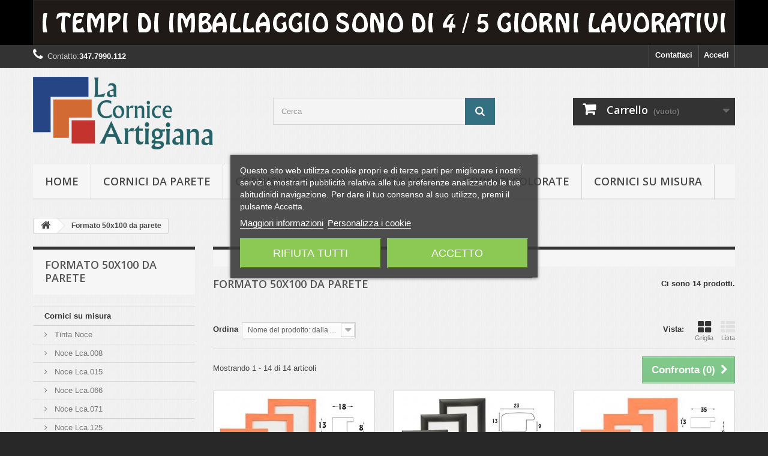

--- FILE ---
content_type: text/html; charset=utf-8
request_url: https://www.lacorniceartigiana.it/143-formato-50x100-da-parete
body_size: 23199
content:
<!DOCTYPE HTML> <!--[if lt IE 7]><html class="no-js lt-ie9 lt-ie8 lt-ie7" lang="it-it"><![endif]--> <!--[if IE 7]><html class="no-js lt-ie9 lt-ie8 ie7" lang="it-it"><![endif]--> <!--[if IE 8]><html class="no-js lt-ie9 ie8" lang="it-it"><![endif]--> <!--[if gt IE 8]><html class="no-js ie9" lang="it-it"><![endif]--><html lang="it-it"><head><meta charset="utf-8" /><title>Formato 50x100 da parete - La Cornice Artigiana</title><meta data-module="adp-microdatos-opengraph-begin_p16v2.2.7" /><meta property="og:url" content="https://www.lacorniceartigiana.it/143-formato-50x100-da-parete" /><meta property="og:title" content="Formato 50x100 da parete - La Cornice Artigiana" /><meta property="og:description" content="Cornici in legno tinta noce e colorate disponibili in 75 formati, su misura, da parete e da tavolo! www.lacorniceartigiana.it" /><meta property="og:site_name" content="La Cornice Artigiana" /><meta property="og:locale" content="it_it" /><meta property="og:type" content="website" /><meta property="og:image" content="https://www.lacorniceartigiana.it/c/143-category_default/formato-50x100-da-parete.jpg"/><meta property="og:image:width" content="150"/><meta property="og:image:height" content="100"/><meta property="og:image:type" content="image/jpeg"/><meta property="og:image:alt" content="Formato 50x100 da parete - La Cornice Artigiana"/><meta name="twitter:card" content="summary_large_image"><meta name="twitter:title" content="Formato 50x100 da parete - La Cornice Artigiana"><meta name="twitter:description" content="Cornici in legno tinta noce e colorate disponibili in 75 formati, su misura, da parete e da tavolo! www.lacorniceartigiana.it"><meta property="twitter:image" content="https://www.lacorniceartigiana.it/c/143-category_default/formato-50x100-da-parete.jpg"/><meta property="twitter:image:alt" content="Formato 50x100 da parete - La Cornice Artigiana"/><meta name="twitter:site" content="La Cornice Artigiana"><meta name="twitter:creator" content="La Cornice Artigiana"><meta name="twitter:domain" content="https://www.lacorniceartigiana.it/143-formato-50x100-da-parete"><meta data-module="adp-microdatos-opengraph-end_p16v2.2.7" /><meta name="description" content="Cornici in legno tinta noce e colorate disponibili in 75 formati, su misura, da parete e da tavolo! www.lacorniceartigiana.it" /><meta name="generator" content="PrestaShop" /><meta name="robots" content="index,follow" /><meta name="viewport" content="width=device-width, minimum-scale=0.25, maximum-scale=1.6, initial-scale=1.0" /><meta name="apple-mobile-web-app-capable" content="yes" /><link rel="icon" type="image/vnd.microsoft.icon" href="/img/favicon.ico?1724947604" /><link rel="shortcut icon" type="image/x-icon" href="/img/favicon.ico?1724947604" /><link rel="stylesheet" href="/themes/default-bootstrap/css/global.css" type="text/css" media="all" /><link rel="stylesheet" href="/themes/default-bootstrap/css/autoload/highdpi.css" type="text/css" media="all" /><link rel="stylesheet" href="/themes/default-bootstrap/css/autoload/responsive-tables.css" type="text/css" media="all" /><link rel="stylesheet" href="/themes/default-bootstrap/css/autoload/uniform.default.css" type="text/css" media="all" /><link rel="stylesheet" href="/js/jquery/plugins/fancybox/jquery.fancybox.css" type="text/css" media="all" /><link rel="stylesheet" href="/themes/default-bootstrap/css/product_list.css" type="text/css" media="all" /><link rel="stylesheet" href="/themes/default-bootstrap/css/category.css" type="text/css" media="all" /><link rel="stylesheet" href="/themes/default-bootstrap/css/scenes.css" type="text/css" media="all" /><link rel="stylesheet" href="/modules/lgcookieslaw/views/css/plugins/tooltipster/tooltipster.bundle.min.css" type="text/css" media="all" /><link rel="stylesheet" href="/modules/lgcookieslaw/views/css/plugins/tooltipster/tooltipster.borderless.min.css" type="text/css" media="all" /><link rel="stylesheet" href="/modules/lgcookieslaw/views/css/lgcookieslaw_1_1.css" type="text/css" media="all" /><link rel="stylesheet" href="/modules/lgcookieslaw/views/css/front.css" type="text/css" media="all" /><link rel="stylesheet" href="/themes/default-bootstrap/css/modules/blockbestsellers/blockbestsellers.css" type="text/css" media="all" /><link rel="stylesheet" href="/themes/default-bootstrap/css/modules/blockcart/blockcart.css" type="text/css" media="all" /><link rel="stylesheet" href="/themes/default-bootstrap/css/modules/blockcategories/blockcategories.css" type="text/css" media="all" /><link rel="stylesheet" href="/themes/default-bootstrap/css/modules/blockcurrencies/blockcurrencies.css" type="text/css" media="all" /><link rel="stylesheet" href="/themes/default-bootstrap/css/modules/blocklanguages/blocklanguages.css" type="text/css" media="all" /><link rel="stylesheet" href="/themes/default-bootstrap/css/modules/blockcontact/blockcontact.css" type="text/css" media="all" /><link rel="stylesheet" href="/themes/default-bootstrap/css/modules/blockmyaccountfooter/blockmyaccount.css" type="text/css" media="all" /><link rel="stylesheet" href="/themes/default-bootstrap/css/modules/blocknewproducts/blocknewproducts.css" type="text/css" media="all" /><link rel="stylesheet" href="/themes/default-bootstrap/css/modules/blocknewsletter/blocknewsletter.css" type="text/css" media="all" /><link rel="stylesheet" href="/themes/default-bootstrap/css/modules/blocksearch/blocksearch.css" type="text/css" media="all" /><link rel="stylesheet" href="/js/jquery/plugins/autocomplete/jquery.autocomplete.css" type="text/css" media="all" /><link rel="stylesheet" href="/themes/default-bootstrap/css/modules/blockspecials/blockspecials.css" type="text/css" media="all" /><link rel="stylesheet" href="/themes/default-bootstrap/css/modules/blocktags/blocktags.css" type="text/css" media="all" /><link rel="stylesheet" href="/themes/default-bootstrap/css/modules/blocktopmenu/css/blocktopmenu.css" type="text/css" media="all" /><link rel="stylesheet" href="/themes/default-bootstrap/css/modules/blocktopmenu/css/superfish-modified.css" type="text/css" media="all" /><link rel="stylesheet" href="/themes/default-bootstrap/css/modules/blockuserinfo/blockuserinfo.css" type="text/css" media="all" /><link rel="stylesheet" href="/themes/default-bootstrap/css/modules/blockviewed/blockviewed.css" type="text/css" media="all" /><link rel="stylesheet" href="/themes/default-bootstrap/css/modules/homefeatured/homefeatured.css" type="text/css" media="all" /><link rel="stylesheet" href="/modules/themeconfigurator/css/hooks.css" type="text/css" media="all" /><link rel="stylesheet" href="/modules/themeconfigurator/css/theme7.css" type="text/css" media="all" /><link rel="stylesheet" href="/modules/satispay/views/css/front.css" type="text/css" media="all" /><link rel="stylesheet" href="/modules/satispay/views/lib/intl-tel-input/css/intlTelInput.css" type="text/css" media="all" /><link rel="stylesheet" href="/modules/advancedeucompliance/views/css/aeuc_front.css" type="text/css" media="all" /><link rel="stylesheet" href="/themes/default-bootstrap/css/modules/productcomments/productcomments.css" type="text/css" media="all" /><link rel="stylesheet" href="/js/jquery/plugins/growl/jquery.growl.css" type="text/css" media="all" /><link rel="stylesheet" href="/themes/default-bootstrap/css/modules/blockbanner/blockbanner.css" type="text/css" media="all" /><link rel="stylesheet" href="/modules/prestanotifypro/views/css/shadowbox/shadowbox.css" type="text/css" media="all" /><link rel="stylesheet" href="/modules/amazonpay/views/css/front.css" type="text/css" media="all" />  <link rel="prefetch" href="https://www.paypal.com/sdk/js?components=marks,funding-eligibility&client-id=AXjYFXWyb4xJCErTUDiFkzL0Ulnn-bMm4fal4G-1nQXQ1ZQxp06fOuE7naKUXGkq2TZpYSiI9xXbs4eo&merchant-id=KPKZ93YU8BCSA&currency=EUR&intent=capture&commit=false&vault=false&integration-date=2022-14-06&disable-funding=bancontact,eps,giropay,ideal,p24&enable-funding=paylater" as="script"><link rel="stylesheet" href="//fonts.googleapis.com/css?family=Open+Sans:300,600&amp;subset=latin,latin-ext" type="text/css" media="all" /> <!--[if IE 8]> 
<script src="https://oss.maxcdn.com/libs/html5shiv/3.7.0/html5shiv.js"></script> 
<script src="https://oss.maxcdn.com/libs/respond.js/1.3.0/respond.min.js"></script> <![endif]--></head><body id="category" class="category category-143 category-formato-50x100-da-parete show-left-column hide-right-column lang_it"><div id="page"><div class="header-container"> <header id="header"><div class="banner"><div class="container"><div class="row"> <a href="https://www.lacorniceartigiana.it/" title="i tempi di imballaggio sono di 4/5 giorni lavorativi dalla contabilizzazione del pagamento e possono variare in base alla quantit&agrave; di cornici acquistate"> <img class="img-responsive" src="https://www.lacorniceartigiana.it/modules/blockbanner/img/8fa3679f189434ebb66c1c6506487f95.png" alt="i tempi di imballaggio sono di 4/5 giorni lavorativi dalla contabilizzazione del pagamento e possono variare in base alla quantit&agrave; di cornici acquistate" title="i tempi di imballaggio sono di 4/5 giorni lavorativi dalla contabilizzazione del pagamento e possono variare in base alla quantit&agrave; di cornici acquistate" width="1170" height="65" /> </a></div></div></div><div class="nav"><div class="container"><div class="row"> <nav><div class="header_user_info"> <a class="login" href="https://www.lacorniceartigiana.it/account" rel="nofollow" title="Accedi al tuo account cliente"> Accedi </a></div><div id="contact-link" > <a href="https://www.lacorniceartigiana.it/contattaci" title="Contattaci">Contattaci</a></div> <span class="shop-phone"> <i class="icon-phone"></i><span class="contact-us-text">Contatto:</span><strong>347.7990.112</strong> </span></nav></div></div></div><div><div class="container"><div class="row"><div id="header_logo"> <a href="https://www.lacorniceartigiana.it/" title="La Cornice Artigiana"> <img class="logo img-responsive" src="https://www.lacorniceartigiana.it/img/la-cornice-artigiana-logo-1495624848.jpg" alt="La Cornice Artigiana" width="300" height="121"/> </a></div><div id="search_block_top" class="col-sm-4 clearfix"><form id="searchbox" method="get" action="//www.lacorniceartigiana.it/ricerca" > <input type="hidden" name="controller" value="search" /> <input type="hidden" name="orderby" value="position" /> <input type="hidden" name="orderway" value="desc" /> <input class="search_query form-control" type="text" id="search_query_top" name="search_query" placeholder="Cerca" value="" /> <button type="submit" name="submit_search" class="btn btn-default button-search"> <span>Cerca</span> </button></form></div><div class="col-sm-4 clearfix"><div class="shopping_cart"> <a href="https://www.lacorniceartigiana.it/ordine" title="Vedi il mio carrello" rel="nofollow"> <b>Carrello</b> <span class="ajax_cart_quantity unvisible">0</span> <span class="ajax_cart_product_txt unvisible">Prodotto</span> <span class="ajax_cart_product_txt_s unvisible">Prodotti</span> <span class="ajax_cart_total unvisible"> </span> <span class="ajax_cart_no_product">(vuoto)</span> </a><div class="cart_block block exclusive"><div class="block_content"><div class="cart_block_list"><p class="cart_block_no_products"> Nessun prodotto</p><div class="cart-prices"><div class="cart-prices-line first-line"> <span class="price cart_block_shipping_cost ajax_cart_shipping_cost unvisible"> Da determinare </span> <span class="unvisible"> Spedizione </span></div><div class="cart-prices-line last-line"> <span class="price cart_block_total ajax_block_cart_total">0,00 €</span> <span>Totale</span></div></div><p class="cart-buttons"> <a id="button_order_cart" class="btn btn-default button button-small" href="https://www.lacorniceartigiana.it/ordine" title="Pagamento" rel="nofollow"> <span> Pagamento<i class="icon-chevron-right right"></i> </span> </a></p></div></div></div></div></div><div id="layer_cart"><div class="clearfix"><div class="layer_cart_product col-xs-12 col-md-6"> <span class="cross" title="Chiudi finestra"></span> <span class="title"> <i class="icon-check"></i>Prodotto aggiunto al tuo carrello </span><div class="product-image-container layer_cart_img"></div><div class="layer_cart_product_info"> <span id="layer_cart_product_title" class="product-name"></span> <span id="layer_cart_product_attributes"></span><div> <strong class="dark">Quantità</strong> <span id="layer_cart_product_quantity"></span></div><div> <strong class="dark">Totale</strong> <span id="layer_cart_product_price"></span></div></div></div><div class="layer_cart_cart col-xs-12 col-md-6"> <span class="title"> <span class="ajax_cart_product_txt_s unvisible"> Ci sono <span class="ajax_cart_quantity">0</span> articoli nel tuo carrello. </span> <span class="ajax_cart_product_txt "> Il tuo carrello contiene un oggetto. </span> </span><div class="layer_cart_row"> <strong class="dark"> Totale prodotti </strong> <span class="ajax_block_products_total"> </span></div><div class="layer_cart_row"> <strong class="dark unvisible"> Totale spedizione&nbsp; </strong> <span class="ajax_cart_shipping_cost unvisible"> Da determinare </span></div><div class="layer_cart_row"> <strong class="dark"> Totale </strong> <span class="ajax_block_cart_total"> </span></div><div class="button-container"> <span class="continue btn btn-default button exclusive-medium" title="Continua lo shopping"> <span> <i class="icon-chevron-left left"></i>Continua lo shopping </span> </span> <a class="btn btn-default button button-medium" href="https://www.lacorniceartigiana.it/ordine" title="Procedi con il checkout" rel="nofollow"> <span> Procedi con il checkout<i class="icon-chevron-right right"></i> </span> </a></div></div></div><div class="crossseling"></div></div><div class="layer_cart_overlay"></div><div id="block_top_menu" class="sf-contener clearfix col-lg-12"><div class="cat-title">Menù</div><ul class="sf-menu clearfix menu-content"><li><a href="https://www.lacorniceartigiana.it/" title="hOME">hOME</a></li><li><a href="https://www.lacorniceartigiana.it/812-cornici-da-parete" title="Cornici da parete">Cornici da parete</a><ul><li><a href="https://www.lacorniceartigiana.it/816-formato-10x10" title="Formato 10x10">Formato 10x10</a></li><li><a href="https://www.lacorniceartigiana.it/820-formato-10x13" title="Formato 10x13">Formato 10x13</a></li><li><a href="https://www.lacorniceartigiana.it/821-formato-10x15" title="Formato 10x15">Formato 10x15</a></li><li><a href="https://www.lacorniceartigiana.it/822-formato-12x12" title="Formato 12x12">Formato 12x12</a></li><li><a href="https://www.lacorniceartigiana.it/823-formato-12x16" title="Formato 12x16">Formato 12x16</a></li><li><a href="https://www.lacorniceartigiana.it/824-formato-12x18" title="Formato 12x18">Formato 12x18</a></li><li><a href="https://www.lacorniceartigiana.it/825-formato-13x17" title="Formato 13x17">Formato 13x17</a></li><li><a href="https://www.lacorniceartigiana.it/938-formato-13x18" title="Formato 13x18">Formato 13x18</a></li><li><a href="https://www.lacorniceartigiana.it/826-formato-13x19" title="Formato 13x19">Formato 13x19</a></li><li><a href="https://www.lacorniceartigiana.it/828-formato-148x21-a5" title="Formato 14,8x21 A5">Formato 14,8x21 A5</a></li><li><a href="https://www.lacorniceartigiana.it/827-formato-15x15" title="Formato 15x15">Formato 15x15</a></li><li><a href="https://www.lacorniceartigiana.it/829-formato-15x20" title="Formato 15x20">Formato 15x20</a></li><li><a href="https://www.lacorniceartigiana.it/831-formato-15x22" title="Formato 15x22">Formato 15x22</a></li><li><a href="https://www.lacorniceartigiana.it/830-formato-176x25-b5" title="Formato 17,6x25 B5">Formato 17,6x25 B5</a></li><li><a href="https://www.lacorniceartigiana.it/832-formato-18x24" title="Formato 18x24">Formato 18x24</a></li><li><a href="https://www.lacorniceartigiana.it/833-formato-18x27" title="Formato 18x27">Formato 18x27</a></li><li><a href="https://www.lacorniceartigiana.it/834-formato-20x20" title="Formato 20x20">Formato 20x20</a></li><li><a href="https://www.lacorniceartigiana.it/835-formato-20x25" title="Formato 20x25">Formato 20x25</a></li><li><a href="https://www.lacorniceartigiana.it/836-formato-20x27" title="Formato 20x27">Formato 20x27</a></li><li><a href="https://www.lacorniceartigiana.it/837-formato-20x30" title="Formato 20x30">Formato 20x30</a></li><li><a href="https://www.lacorniceartigiana.it/838-formato-20x40" title="Formato 20x40">Formato 20x40</a></li><li><a href="https://www.lacorniceartigiana.it/839-formato-21x297-a4" title="Formato 21x29,7 A4">Formato 21x29,7 A4</a></li><li><a href="https://www.lacorniceartigiana.it/840-formato-24x30" title="Formato 24x30">Formato 24x30</a></li><li><a href="https://www.lacorniceartigiana.it/841-formato-24x32" title="Formato 24x32">Formato 24x32</a></li><li><a href="https://www.lacorniceartigiana.it/842-formato-24x36" title="Formato 24x36">Formato 24x36</a></li><li><a href="https://www.lacorniceartigiana.it/843-formato-25x30" title="Formato 25x30">Formato 25x30</a></li><li><a href="https://www.lacorniceartigiana.it/844-formato-25x35" title="Formato 25x35">Formato 25x35</a></li><li><a href="https://www.lacorniceartigiana.it/845-formato-25x50" title="Formato 25x50">Formato 25x50</a></li><li><a href="https://www.lacorniceartigiana.it/846-formato-28x35" title="Formato 28x35">Formato 28x35</a></li><li><a href="https://www.lacorniceartigiana.it/847-formato-297x42-a3" title="Formato 29,7x42 A3">Formato 29,7x42 A3</a></li><li><a href="https://www.lacorniceartigiana.it/848-formato-30x30" title="Formato 30x30">Formato 30x30</a></li><li><a href="https://www.lacorniceartigiana.it/849-formato-30x40" title="Formato 30x40">Formato 30x40</a></li><li><a href="https://www.lacorniceartigiana.it/850-formato-30x45" title="Formato 30x45">Formato 30x45</a></li><li><a href="https://www.lacorniceartigiana.it/851-formato-30x50" title="Formato 30x50">Formato 30x50</a></li><li><a href="https://www.lacorniceartigiana.it/852-formato-30x60" title="Formato 30x60">Formato 30x60</a></li><li><a href="https://www.lacorniceartigiana.it/853-formato-30x65" title="Formato 30x65">Formato 30x65</a></li><li><a href="https://www.lacorniceartigiana.it/854-formato-30x80" title="Formato 30x80">Formato 30x80</a></li><li><a href="https://www.lacorniceartigiana.it/855-formato-30x90" title="Formato 30x90">Formato 30x90</a></li><li><a href="https://www.lacorniceartigiana.it/856-formato-30x100" title="Formato 30x100">Formato 30x100</a></li><li><a href="https://www.lacorniceartigiana.it/858-formato-32x44-pr" title="Formato 32x44 PR">Formato 32x44 PR</a></li><li><a href="https://www.lacorniceartigiana.it/859-formato-35x45" title="Formato 35x45">Formato 35x45</a></li><li><a href="https://www.lacorniceartigiana.it/860-formato-35x50" title="Formato 35x50">Formato 35x50</a></li><li><a href="https://www.lacorniceartigiana.it/861-formato-35x52" title="Formato 35x52">Formato 35x52</a></li><li><a href="https://www.lacorniceartigiana.it/857-formato-35x100" title="Formato 35x100">Formato 35x100</a></li><li><a href="https://www.lacorniceartigiana.it/862-formato-353x50-b3" title="Formato 35,3x50 B3">Formato 35,3x50 B3</a></li><li><a href="https://www.lacorniceartigiana.it/863-formato-40x40" title="Formato 40x40">Formato 40x40</a></li><li><a href="https://www.lacorniceartigiana.it/864-formato-40x50" title="Formato 40x50">Formato 40x50</a></li><li><a href="https://www.lacorniceartigiana.it/865-formato-40x60" title="Formato 40x60">Formato 40x60</a></li><li><a href="https://www.lacorniceartigiana.it/866-formato-40x80" title="Formato 40x80">Formato 40x80</a></li><li><a href="https://www.lacorniceartigiana.it/867-formato-42x594-a2" title="Formato 42x59,4 A2">Formato 42x59,4 A2</a></li><li><a href="https://www.lacorniceartigiana.it/868-formato-50x50" title="Formato 50x50">Formato 50x50</a></li><li><a href="https://www.lacorniceartigiana.it/869-formato-50x60" title="Formato 50x60">Formato 50x60</a></li><li><a href="https://www.lacorniceartigiana.it/870-formato-50x70" title="Formato 50x70">Formato 50x70</a></li><li><a href="https://www.lacorniceartigiana.it/819-formato-50x75" title="Formato 50x75">Formato 50x75</a></li><li><a href="https://www.lacorniceartigiana.it/818-formato-50x100" title="Formato 50x100">Formato 50x100</a></li></ul></li><li><a href="https://www.lacorniceartigiana.it/813-cornici-da-tavolo" title="Cornici da tavolo">Cornici da tavolo</a><ul><li><a href="https://www.lacorniceartigiana.it/941-formato-10x10" title="Formato 10x10">Formato 10x10</a></li><li><a href="https://www.lacorniceartigiana.it/871-formato-10x13" title="Formato 10x13">Formato 10x13</a></li><li><a href="https://www.lacorniceartigiana.it/872-formato-10x15" title="Formato 10x15">Formato 10x15</a></li><li><a href="https://www.lacorniceartigiana.it/873-formato-12x12" title="Formato 12x12">Formato 12x12</a></li><li><a href="https://www.lacorniceartigiana.it/874-formato-12x16" title="Formato 12x16">Formato 12x16</a></li><li><a href="https://www.lacorniceartigiana.it/875-formato-12x18" title="Formato 12x18">Formato 12x18</a></li><li><a href="https://www.lacorniceartigiana.it/876-formato-13x17" title="Formato 13x17">Formato 13x17</a></li><li><a href="https://www.lacorniceartigiana.it/939-formato-13x18" title="Formato 13x18">Formato 13x18</a></li><li><a href="https://www.lacorniceartigiana.it/877-formato-13x19" title="Formato 13x19">Formato 13x19</a></li><li><a href="https://www.lacorniceartigiana.it/878-formato-148x21-a5" title="Formato 14,8x21 A5">Formato 14,8x21 A5</a></li><li><a href="https://www.lacorniceartigiana.it/879-formato-15x15" title="Formato 15x15">Formato 15x15</a></li><li><a href="https://www.lacorniceartigiana.it/880-formato-15x20" title="Formato 15x20">Formato 15x20</a></li><li><a href="https://www.lacorniceartigiana.it/882-formato-15x22" title="Formato 15x22">Formato 15x22</a></li><li><a href="https://www.lacorniceartigiana.it/881-formato-176x25-b5" title="Formato 17,6x25 B5">Formato 17,6x25 B5</a></li><li><a href="https://www.lacorniceartigiana.it/883-formato-18x24" title="Formato 18x24">Formato 18x24</a></li><li><a href="https://www.lacorniceartigiana.it/884-formato-18x27" title="Formato 18x27">Formato 18x27</a></li><li><a href="https://www.lacorniceartigiana.it/885-formato-20x20" title="Formato 20x20">Formato 20x20</a></li><li><a href="https://www.lacorniceartigiana.it/886-formato-20x25" title="Formato 20x25">Formato 20x25</a></li><li><a href="https://www.lacorniceartigiana.it/887-formato-20x27" title="Formato 20x27">Formato 20x27</a></li><li><a href="https://www.lacorniceartigiana.it/888-formato-20x30" title="Formato 20x30">Formato 20x30</a></li></ul></li><li><a href="https://www.lacorniceartigiana.it/83-tinta-noce" title="Tinta Noce">Tinta Noce</a><ul><li><a href="https://www.lacorniceartigiana.it/147-noce-lca008" title="Noce Lca.008">Noce Lca.008</a><ul><li><a href="https://www.lacorniceartigiana.it/416-portafoto-lca008" title="Portafoto Lca.008">Portafoto Lca.008</a></li></ul></li><li><a href="https://www.lacorniceartigiana.it/685-noce-lca015" title="Noce Lca.015">Noce Lca.015</a><ul><li><a href="https://www.lacorniceartigiana.it/686-portafoto-lca015" title="Portafoto Lca.015">Portafoto Lca.015</a></li></ul></li><li><a href="https://www.lacorniceartigiana.it/247-noce-lca066" title="Noce Lca.066">Noce Lca.066</a><ul><li><a href="https://www.lacorniceartigiana.it/263-portafoto-lca066" title="Portafoto Lca.066">Portafoto Lca.066</a></li></ul></li><li><a href="https://www.lacorniceartigiana.it/657-noce-lca071" title="Noce Lca.071">Noce Lca.071</a><ul><li><a href="https://www.lacorniceartigiana.it/702-portafoto-lca071" title="Portafoto Lca.071">Portafoto Lca.071</a></li></ul></li><li><a href="https://www.lacorniceartigiana.it/993-noce-lca124" title="Noce Lca.124">Noce Lca.124</a><ul><li><a href="https://www.lacorniceartigiana.it/994-portafoto-lca124" title="Portafoto Lca.124">Portafoto Lca.124</a></li></ul></li><li><a href="https://www.lacorniceartigiana.it/536-noce-lca125" title="Noce Lca.125">Noce Lca.125</a><ul><li><a href="https://www.lacorniceartigiana.it/537-portafoto-lca125" title="Portafoto Lca.125">Portafoto Lca.125</a></li></ul></li><li><a href="https://www.lacorniceartigiana.it/653-noce-lca139" title="Noce Lca.139">Noce Lca.139</a><ul><li><a href="https://www.lacorniceartigiana.it/654-portafoto-lca139" title="Portafoto Lca.139">Portafoto Lca.139</a></li></ul></li><li><a href="https://www.lacorniceartigiana.it/140-noce-lca145" title="Noce Lca.145">Noce Lca.145</a><ul><li><a href="https://www.lacorniceartigiana.it/228-portafoto-lca145" title="Portafoto Lca.145">Portafoto Lca.145</a></li></ul></li><li><a href="https://www.lacorniceartigiana.it/415-noce-lca146" title="Noce Lca.146">Noce Lca.146</a><ul><li><a href="https://www.lacorniceartigiana.it/417-portafoto-lca146" title="Portafoto Lca.146">Portafoto Lca.146</a></li></ul></li><li><a href="https://www.lacorniceartigiana.it/153-noce-lca164" title="Noce Lca.164">Noce Lca.164</a><ul><li><a href="https://www.lacorniceartigiana.it/418-portafoto-lca164" title="Portafoto Lca.164">Portafoto Lca.164</a></li></ul></li><li><a href="https://www.lacorniceartigiana.it/244-noce-lca172" title="Noce Lca.172">Noce Lca.172</a><ul><li><a href="https://www.lacorniceartigiana.it/267-portafoto-lca172" title="Portafoto Lca.172">Portafoto Lca.172</a></li></ul></li><li><a href="https://www.lacorniceartigiana.it/245-noce-lca174" title="Noce Lca.174">Noce Lca.174</a><ul><li><a href="https://www.lacorniceartigiana.it/266-portafoto-lca174" title="Portafoto Lca.174">Portafoto Lca.174</a></li></ul></li><li><a href="https://www.lacorniceartigiana.it/256-noce-lca176" title="Noce Lca.176">Noce Lca.176</a><ul><li><a href="https://www.lacorniceartigiana.it/419-portafoto-lca176" title="Portafoto Lca.176">Portafoto Lca.176</a></li></ul></li><li><a href="https://www.lacorniceartigiana.it/975-noce-lca188" title="Noce Lca.188">Noce Lca.188</a><ul><li><a href="https://www.lacorniceartigiana.it/977-portafoto-lca188" title="PORTAFOTO LCA.188">PORTAFOTO LCA.188</a></li></ul></li><li><a href="https://www.lacorniceartigiana.it/1001-noce-lca192" title="Noce Lca.192">Noce Lca.192</a><ul><li><a href="https://www.lacorniceartigiana.it/1002-portafoto-lca192" title="Portafoto Lca.192">Portafoto Lca.192</a></li></ul></li><li><a href="https://www.lacorniceartigiana.it/709-noce-lca215" title="Noce Lca.215">Noce Lca.215</a><ul><li><a href="https://www.lacorniceartigiana.it/710-portafoto-lca215" title="Portafoto Lca.215">Portafoto Lca.215</a></li></ul></li></ul></li><li><a href="https://www.lacorniceartigiana.it/362-cornici-colorate" title="Cornici colorate">Cornici colorate</a><ul><li><a href="https://www.lacorniceartigiana.it/101-rosso" title="Rosso">Rosso</a><ul><li><a href="https://www.lacorniceartigiana.it/371-rosso-lca039" title="Rosso Lca.039">Rosso Lca.039</a><ul><li><a href="https://www.lacorniceartigiana.it/103-portafoto-lca039" title="Portafoto Lca.039">Portafoto Lca.039</a></li></ul></li><li><a href="https://www.lacorniceartigiana.it/409-rosso-lca104" title="Rosso Lca.104">Rosso Lca.104</a><ul><li><a href="https://www.lacorniceartigiana.it/410-portafoto-lca104" title="Portafoto Lca.104">Portafoto Lca.104</a></li></ul></li><li><a href="https://www.lacorniceartigiana.it/443-rosso-lca181" title="Rosso Lca.181">Rosso Lca.181</a><ul><li><a href="https://www.lacorniceartigiana.it/454-portafoto-lca181" title="Portafoto Lca.181">Portafoto Lca.181</a></li></ul></li><li><a href="https://www.lacorniceartigiana.it/545-rosso-lca098" title="Rosso Lca.098">Rosso Lca.098</a><ul><li><a href="https://www.lacorniceartigiana.it/546-portafoto-lca098" title="Portafoto Lca.098">Portafoto Lca.098</a></li></ul></li><li><a href="https://www.lacorniceartigiana.it/782-rosso-lca060" title="Rosso Lca.060">Rosso Lca.060</a><ul><li><a href="https://www.lacorniceartigiana.it/783-portafoto-lca060" title="Portafoto Lca.060">Portafoto Lca.060</a></li></ul></li><li><a href="https://www.lacorniceartigiana.it/1009-rosso-lca193" title="Rosso Lca.193">Rosso Lca.193</a><ul><li><a href="https://www.lacorniceartigiana.it/1010-portafoto-lca193" title="Portafoto Lca.193">Portafoto Lca.193</a></li></ul></li></ul></li><li><a href="https://www.lacorniceartigiana.it/111-bianco" title="Bianco">Bianco</a><ul><li><a href="https://www.lacorniceartigiana.it/718-bianco-lca020" title="Bianco Lca.020">Bianco Lca.020</a><ul><li><a href="https://www.lacorniceartigiana.it/719-portafoto-lca020" title="Portafoto Lca.020">Portafoto Lca.020</a></li></ul></li><li><a href="https://www.lacorniceartigiana.it/365-bianco-lca032" title="Bianco Lca.032">Bianco Lca.032</a><ul><li><a href="https://www.lacorniceartigiana.it/116-portafoto-lca032" title="Portafoto Lca.032">Portafoto Lca.032</a></li></ul></li><li><a href="https://www.lacorniceartigiana.it/375-bianco-lca107" title="Bianco Lca.107">Bianco Lca.107</a><ul><li><a href="https://www.lacorniceartigiana.it/396-portafoto-lca107" title="Portafoto Lca.107">Portafoto Lca.107</a></li></ul></li><li><a href="https://www.lacorniceartigiana.it/776-bianco-perla-lca108" title="Bianco Perla Lca.108">Bianco Perla Lca.108</a><ul><li><a href="https://www.lacorniceartigiana.it/777-portafoto-lca108" title="Portafoto Lca.108">Portafoto Lca.108</a></li></ul></li><li><a href="https://www.lacorniceartigiana.it/589-bianco-lca121" title="Bianco Lca.121">Bianco Lca.121</a><ul><li><a href="https://www.lacorniceartigiana.it/588-portafoto-lca121" title="Portafoto Lca.121">Portafoto Lca.121</a></li></ul></li><li><a href="https://www.lacorniceartigiana.it/958-bianco-lca142" title="BIANCO LCA.142">BIANCO LCA.142</a><ul><li><a href="https://www.lacorniceartigiana.it/960-portafoto-lca142" title="PORTAFOTO LCA.142">PORTAFOTO LCA.142</a></li></ul></li><li><a href="https://www.lacorniceartigiana.it/763-bianco-lca158" title="Bianco Lca.158">Bianco Lca.158</a><ul><li><a href="https://www.lacorniceartigiana.it/764-portafoto-lca158" title="Portafoto Lca.158">Portafoto Lca.158</a></li></ul></li><li><a href="https://www.lacorniceartigiana.it/998-bianco-lca190" title="Bianco Lca.190">Bianco Lca.190</a><ul><li><a href="https://www.lacorniceartigiana.it/999-portafoto-lca190" title="Portafoto Lca.190">Portafoto Lca.190</a></li></ul></li></ul></li><li><a href="https://www.lacorniceartigiana.it/114-blu" title="Blu">Blu</a><ul><li><a href="https://www.lacorniceartigiana.it/363-blu-lca038" title="Blu Lca.038">Blu Lca.038</a><ul><li><a href="https://www.lacorniceartigiana.it/119-portafoto-lca038" title="Portafoto Lca.038">Portafoto Lca.038</a></li></ul></li><li><a href="https://www.lacorniceartigiana.it/364-blu-lca087" title="Blu Lca.087">Blu Lca.087</a><ul><li><a href="https://www.lacorniceartigiana.it/399-portafoto-lca087" title="Portafoto Lca.087">Portafoto Lca.087</a></li></ul></li><li><a href="https://www.lacorniceartigiana.it/466-blu-lca105" title="Blu Lca.105">Blu Lca.105</a><ul><li><a href="https://www.lacorniceartigiana.it/467-portafoto-lca105" title="Portafoto Lca.105">Portafoto Lca.105</a></li></ul></li><li><a href="https://www.lacorniceartigiana.it/570-blu-lca100" title="Blu Lca.100">Blu Lca.100</a><ul><li><a href="https://www.lacorniceartigiana.it/626-portafoto-lca100" title="Portafoto Lca.100">Portafoto Lca.100</a></li></ul></li><li><a href="https://www.lacorniceartigiana.it/770-blu-lca141" title="Blu Lca.141">Blu Lca.141</a><ul><li><a href="https://www.lacorniceartigiana.it/771-portafoto-lca141" title="Portafoto Lca.141">Portafoto Lca.141</a></li></ul></li></ul></li><li><a href="https://www.lacorniceartigiana.it/982-azzurro" title="Azzurro">Azzurro</a><ul><li><a href="https://www.lacorniceartigiana.it/983-azzurro-lca103" title="Azzurro Lca.103">Azzurro Lca.103</a><ul><li><a href="https://www.lacorniceartigiana.it/987-portafoto-lca103" title="Portafoto Lca.103">Portafoto Lca.103</a></li></ul></li><li><a href="https://www.lacorniceartigiana.it/984-azzurro-lca159" title="Azzurro Lca.159">Azzurro Lca.159</a><ul><li><a href="https://www.lacorniceartigiana.it/985-portafoto-lca159" title="PORTAFOTO LCA.159">PORTAFOTO LCA.159</a></li></ul></li><li><a href="https://www.lacorniceartigiana.it/605-azzurro-lca135" title="Azzurro Lca.135">Azzurro Lca.135</a><ul><li><a href="https://www.lacorniceartigiana.it/608-portafoto-lca135" title="Portafoto Lca.135">Portafoto Lca.135</a></li></ul></li><li><a href="https://www.lacorniceartigiana.it/808-azzurro-lca159" title="Azzurro Lca.159">Azzurro Lca.159</a><ul><li><a href="https://www.lacorniceartigiana.it/809-portafoto-lca159" title="Portafoto Lca.159">Portafoto Lca.159</a></li></ul></li></ul></li><li><a href="https://www.lacorniceartigiana.it/125-naturale" title="Naturale">Naturale</a><ul><li><a href="https://www.lacorniceartigiana.it/366-naturale-lca053" title="Naturale Lca.053">Naturale Lca.053</a><ul><li><a href="https://www.lacorniceartigiana.it/398-portafoto-lca053" title="Portafoto Lca.053">Portafoto Lca.053</a></li></ul></li><li><a href="https://www.lacorniceartigiana.it/504-naturale-lca114" title="Naturale Lca.114">Naturale Lca.114</a><ul><li><a href="https://www.lacorniceartigiana.it/505-portafoto-lca114" title="Portafoto Lca.114">Portafoto Lca.114</a></li></ul></li><li><a href="https://www.lacorniceartigiana.it/508-grezza-lca128" title="Grezza Lca.128">Grezza Lca.128</a><ul><li><a href="https://www.lacorniceartigiana.it/509-portafoto-lca128" title="Portafoto Lca.128">Portafoto Lca.128</a></li></ul></li><li><a href="https://www.lacorniceartigiana.it/953-naturale-lca155" title="Naturale Lca.155">Naturale Lca.155</a><ul><li><a href="https://www.lacorniceartigiana.it/955-portafoto-lca155" title="Portafoto LCA.155">Portafoto LCA.155</a></li></ul></li><li><a href="https://www.lacorniceartigiana.it/971-naturale-lca143" title="Naturale Lca.143">Naturale Lca.143</a><ul><li><a href="https://www.lacorniceartigiana.it/972-portafoto-lca143" title="Portafoto Lca.143">Portafoto Lca.143</a></li></ul></li></ul></li><li><a href="https://www.lacorniceartigiana.it/372-arancio" title="Arancio">Arancio</a><ul><li><a href="https://www.lacorniceartigiana.it/649-arancio-lca016" title="Arancio Lca.016">Arancio Lca.016</a><ul><li><a href="https://www.lacorniceartigiana.it/651-portafoto-lca016" title="Portafoto Lca.016">Portafoto Lca.016</a></li></ul></li><li><a href="https://www.lacorniceartigiana.it/680-arancio-lca010" title="Arancio Lca.010">Arancio Lca.010</a><ul><li><a href="https://www.lacorniceartigiana.it/681-portafoto-lca010" title="Portafoto Lca.010">Portafoto Lca.010</a></li></ul></li><li><a href="https://www.lacorniceartigiana.it/802-arancio-lca063" title="Arancio Lca.063">Arancio Lca.063</a><ul><li><a href="https://www.lacorniceartigiana.it/804-portafoto-lca063" title="Portafoto Lca.063">Portafoto Lca.063</a></li></ul></li></ul></li><li><a href="https://www.lacorniceartigiana.it/377-nero" title="Nero">Nero</a><ul><li><a href="https://www.lacorniceartigiana.it/378-nero-lca006" title="Nero Lca.006">Nero Lca.006</a><ul><li><a href="https://www.lacorniceartigiana.it/379-portafoto-lca006" title="Portafoto Lca.006">Portafoto Lca.006</a></li></ul></li><li><a href="https://www.lacorniceartigiana.it/380-nero-lca014" title="Nero Lca.014">Nero Lca.014</a><ul><li><a href="https://www.lacorniceartigiana.it/381-portafoto-lca014" title="Portafoto Lca.014">Portafoto Lca.014</a></li></ul></li><li><a href="https://www.lacorniceartigiana.it/383-nero-lca037" title="Nero Lca.037">Nero Lca.037</a><ul><li><a href="https://www.lacorniceartigiana.it/384-portafoto-lca037" title="Portafoto Lca.037">Portafoto Lca.037</a></li></ul></li><li><a href="https://www.lacorniceartigiana.it/387-nero-lca007" title="Nero Lca.007">Nero Lca.007</a><ul><li><a href="https://www.lacorniceartigiana.it/388-portafoto-lca007" title="Portafoto Lca.007">Portafoto Lca.007</a></li></ul></li><li><a href="https://www.lacorniceartigiana.it/597-nero-lca123" title="Nero Lca.123">Nero Lca.123</a><ul><li><a href="https://www.lacorniceartigiana.it/598-portafoto-lca123" title="Portafoto Lca.123">Portafoto Lca.123</a></li></ul></li><li><a href="https://www.lacorniceartigiana.it/667-nero-lca044" title="Nero Lca.044">Nero Lca.044</a><ul><li><a href="https://www.lacorniceartigiana.it/898-portafoto-lca044" title="Portafoto Lca.044">Portafoto Lca.044</a></li></ul></li></ul></li><li><a href="https://www.lacorniceartigiana.it/400-mogano" title="Mogano">Mogano</a><ul><li><a href="https://www.lacorniceartigiana.it/404-mogano-lca099" title="Mogano Lca.099">Mogano Lca.099</a><ul><li><a href="https://www.lacorniceartigiana.it/468-portafoto-lca099" title="Portafoto Lca.099">Portafoto Lca.099</a></li></ul></li></ul></li><li><a href="https://www.lacorniceartigiana.it/401-giallo" title="Giallo">Giallo</a><ul><li><a href="https://www.lacorniceartigiana.it/791-giallo-lca061" title="Giallo Lca.061">Giallo Lca.061</a><ul><li><a href="https://www.lacorniceartigiana.it/793-portafoto-lca061" title="Portafoto Lca.061">Portafoto Lca.061</a></li></ul></li><li><a href="https://www.lacorniceartigiana.it/402-giallo-lca102" title="Giallo Lca.102">Giallo Lca.102</a><ul><li><a href="https://www.lacorniceartigiana.it/403-portafoto-lca102" title="Portafoto Lca.102">Portafoto Lca.102</a></li></ul></li><li><a href="https://www.lacorniceartigiana.it/628-giallo-lca150" title="Giallo Lca.150">Giallo Lca.150</a><ul><li><a href="https://www.lacorniceartigiana.it/629-portafoto-lca150" title="Portafoto Lca.150">Portafoto Lca.150</a></li></ul></li><li><a href="https://www.lacorniceartigiana.it/120-giallo-lca152" title="Giallo Lca.152">Giallo Lca.152</a><ul><li><a href="https://www.lacorniceartigiana.it/471-portafoto-lca152" title="Portafoto Lca.152">Portafoto Lca.152</a></li></ul></li><li><a href="https://www.lacorniceartigiana.it/902-giallo-lca186" title="Giallo Lca.186">Giallo Lca.186</a><ul><li><a href="https://www.lacorniceartigiana.it/906-portafoto-lca186" title="Portafoto Lca.186">Portafoto Lca.186</a></li></ul></li><li><a href="https://www.lacorniceartigiana.it/989-giallo-lca999" title="Giallo Lca.999">Giallo Lca.999</a><ul><li><a href="https://www.lacorniceartigiana.it/991-portafoto-lca999" title="PORTAFOTO LCA.999">PORTAFOTO LCA.999</a></li></ul></li></ul></li><li><a href="https://www.lacorniceartigiana.it/405-ciliegio" title="Ciliegio">Ciliegio</a><ul><li><a href="https://www.lacorniceartigiana.it/406-ciliegio-lca036" title="Ciliegio Lca.036">Ciliegio Lca.036</a><ul><li><a href="https://www.lacorniceartigiana.it/407-portafoto-lca036" title="Portafoto Lca.036">Portafoto Lca.036</a></li></ul></li></ul></li><li><a href="https://www.lacorniceartigiana.it/446-verde" title="Verde">Verde</a><ul><li><a href="https://www.lacorniceartigiana.it/900-verde-lca001" title="Verde Lca.001">Verde Lca.001</a><ul><li><a href="https://www.lacorniceartigiana.it/935-portafoto-lca001" title="Portafoto Lca.001">Portafoto Lca.001</a></li></ul></li><li><a href="https://www.lacorniceartigiana.it/115-verde-lca042" title="Verde Lca.042">Verde Lca.042</a><ul><li><a href="https://www.lacorniceartigiana.it/481-portafoto-lca042" title="Portafoto Lca.042">Portafoto Lca.042</a></li></ul></li><li><a href="https://www.lacorniceartigiana.it/540-verde-lca097" title="Verde Lca.097">Verde Lca.097</a><ul><li><a href="https://www.lacorniceartigiana.it/542-portafoto-lca097" title="Portafoto Lca.097">Portafoto Lca.097</a></li></ul></li><li><a href="https://www.lacorniceartigiana.it/489-verde-lca122" title="Verde Lca.122">Verde Lca.122</a><ul><li><a href="https://www.lacorniceartigiana.it/492-portafoto-lca122" title="Portafoto Lca.122">Portafoto Lca.122</a></li></ul></li><li><a href="https://www.lacorniceartigiana.it/452-verde-lca179" title="Verde Lca.179">Verde Lca.179</a><ul><li><a href="https://www.lacorniceartigiana.it/642-portafoto-lca179" title="Portafoto Lca.179">Portafoto Lca.179</a></li></ul></li></ul></li><li><a href="https://www.lacorniceartigiana.it/473-grigio-argento" title="Grigio Argento">Grigio Argento</a><ul><li><a href="https://www.lacorniceartigiana.it/104-lca166" title="Lca.166">Lca.166</a><ul><li><a href="https://www.lacorniceartigiana.it/474-portafoto-lca166" title="Portafoto Lca.166">Portafoto Lca.166</a></li></ul></li><li><a href="https://www.lacorniceartigiana.it/895-lca045" title="Lca.045">Lca.045</a><ul><li><a href="https://www.lacorniceartigiana.it/897-portafoto-lca045" title="Portafoto Lca.045">Portafoto Lca.045</a></li></ul></li><li><a href="https://www.lacorniceartigiana.it/917-lca185" title="Lca.185">Lca.185</a><ul><li><a href="https://www.lacorniceartigiana.it/921-portafoto-lca185" title="Portafoto Lca.185">Portafoto Lca.185</a></li></ul></li></ul></li><li><a href="https://www.lacorniceartigiana.it/476-miele" title="Miele">Miele</a><ul><li><a href="https://www.lacorniceartigiana.it/110-miele-lca144" title="Miele Lca.144">Miele Lca.144</a><ul><li><a href="https://www.lacorniceartigiana.it/479-portafoto-lca144" title="Portafoto Lca.144">Portafoto Lca.144</a></li></ul></li></ul></li><li><a href="https://www.lacorniceartigiana.it/516-wenge" title="Wenge">Wenge</a><ul><li><a href="https://www.lacorniceartigiana.it/517-wenge-lca120" title="Wenge Lca.120">Wenge Lca.120</a><ul><li><a href="https://www.lacorniceartigiana.it/518-portafoto-lca120" title="Portafoto Lca.120">Portafoto Lca.120</a></li></ul></li></ul></li><li><a href="https://www.lacorniceartigiana.it/525-rosa" title="Rosa">Rosa</a><ul><li><a href="https://www.lacorniceartigiana.it/526-rosa-lca116" title="Rosa Lca.116">Rosa Lca.116</a><ul><li><a href="https://www.lacorniceartigiana.it/527-portafoto-lca116" title="Portafoto Lca.116">Portafoto Lca.116</a></li></ul></li></ul></li><li><a href="https://www.lacorniceartigiana.it/580-oro" title="Oro">Oro</a><ul><li><a href="https://www.lacorniceartigiana.it/581-oro-lca004" title="Oro Lca.004">Oro Lca.004</a><ul><li><a href="https://www.lacorniceartigiana.it/582-portafoto-lca004" title="Portafoto Lca.004">Portafoto Lca.004</a></li></ul></li><li><a href="https://www.lacorniceartigiana.it/947-oro-lca035" title="Oro Lca.035">Oro Lca.035</a><ul><li><a href="https://www.lacorniceartigiana.it/949-portafoto-lca035" title="Portafoto LCA.035">Portafoto LCA.035</a></li></ul></li><li><a href="https://www.lacorniceartigiana.it/964-oro-lca058" title="Oro Lca.058">Oro Lca.058</a><ul><li><a href="https://www.lacorniceartigiana.it/967-portafoto-lca058" title="Portafoto LCA.058">Portafoto LCA.058</a></li></ul></li></ul></li><li><a href="https://www.lacorniceartigiana.it/633-avorio" title="Avorio">Avorio</a><ul><li><a href="https://www.lacorniceartigiana.it/634-avorio-lca171" title="Avorio Lca.171">Avorio Lca.171</a><ul><li><a href="https://www.lacorniceartigiana.it/635-portafoto-lca171" title="Portafoto Lca.171">Portafoto Lca.171</a></li></ul></li></ul></li><li><a href="https://www.lacorniceartigiana.it/639-marrone" title="Marrone">Marrone</a><ul><li><a href="https://www.lacorniceartigiana.it/640-marrone-lca178" title="Marrone Lca.178">Marrone Lca.178</a><ul><li><a href="https://www.lacorniceartigiana.it/641-portafoto-lca178" title="Portafoto Lca.178">Portafoto Lca.178</a></li></ul></li></ul></li><li><a href="https://www.lacorniceartigiana.it/712-bordeaux" title="Bordeaux">Bordeaux</a><ul><li><a href="https://www.lacorniceartigiana.it/713-bordeaux-lca033" title="Bordeaux Lca.033">Bordeaux Lca.033</a><ul><li><a href="https://www.lacorniceartigiana.it/714-portafoto-lca033" title="Portafoto Lca.033">Portafoto Lca.033</a></li></ul></li></ul></li><li><a href="https://www.lacorniceartigiana.it/796-viola" title="Viola">Viola</a><ul><li><a href="https://www.lacorniceartigiana.it/930-viola-lca012" title="Viola Lca.012">Viola Lca.012</a><ul><li><a href="https://www.lacorniceartigiana.it/933-portafoto-lca012" title="Portafoto Lca.012">Portafoto Lca.012</a></li></ul></li><li><a href="https://www.lacorniceartigiana.it/797-viola-lca064" title="Viola Lca.064">Viola Lca.064</a><ul><li><a href="https://www.lacorniceartigiana.it/799-portafoto-lca064" title="Portafoto Lca.064">Portafoto Lca.064</a></li></ul></li></ul></li><li><a href="https://www.lacorniceartigiana.it/923-lilla" title="Lilla">Lilla</a><ul><li><a href="https://www.lacorniceartigiana.it/925-lilla-lca065" title="Lilla Lca.065">Lilla Lca.065</a><ul><li><a href="https://www.lacorniceartigiana.it/926-portafoto-lca065" title="Portafoto Lca.065">Portafoto Lca.065</a></li></ul></li></ul></li></ul></li><li><a href="https://www.lacorniceartigiana.it/126-cornici-su-misura" title="Cornici su misura">Cornici su misura</a><ul><li><a href="https://www.lacorniceartigiana.it/251-tinta-noce" title="Tinta Noce">Tinta Noce</a><ul><li><a href="https://www.lacorniceartigiana.it/242-noce-lca008" title="Noce Lca.008">Noce Lca.008</a></li><li><a href="https://www.lacorniceartigiana.it/687-noce-lca015" title="Noce Lca.015">Noce Lca.015</a></li><li><a href="https://www.lacorniceartigiana.it/255-noce-lca066" title="Noce Lca.066">Noce Lca.066</a></li><li><a href="https://www.lacorniceartigiana.it/656-noce-lca071" title="Noce Lca.071">Noce Lca.071</a></li><li><a href="https://www.lacorniceartigiana.it/538-noce-lca125" title="Noce Lca.125">Noce Lca.125</a></li><li><a href="https://www.lacorniceartigiana.it/655-noce-lca139" title="Noce Lca.139">Noce Lca.139</a></li><li><a href="https://www.lacorniceartigiana.it/205-miele-lca144" title="Miele Lca.144">Miele Lca.144</a></li><li><a href="https://www.lacorniceartigiana.it/206-noce-lca145" title="Noce Lca.145">Noce Lca.145</a></li><li><a href="https://www.lacorniceartigiana.it/422-noce-lca146" title="Noce Lca.146">Noce Lca.146</a></li><li><a href="https://www.lacorniceartigiana.it/215-noce-lca164" title="Noce Lca.164">Noce Lca.164</a></li><li><a href="https://www.lacorniceartigiana.it/243-noce-lca172" title="Noce Lca.172">Noce Lca.172</a></li><li><a href="https://www.lacorniceartigiana.it/246-noce-lca174" title="Noce Lca.174">Noce Lca.174</a></li><li><a href="https://www.lacorniceartigiana.it/367-noce-lca176" title="Noce Lca.176">Noce Lca.176</a></li><li><a href="https://www.lacorniceartigiana.it/976-noce-lca188" title="Noce Lca.188">Noce Lca.188</a></li><li><a href="https://www.lacorniceartigiana.it/1006-noce-lca192" title="Noce Lca.192">Noce Lca.192</a></li><li><a href="https://www.lacorniceartigiana.it/703-noce-lca215" title="Noce Lca.215">Noce Lca.215</a></li></ul></li><li><a href="https://www.lacorniceartigiana.it/252-bomberino-opaco" title="Bomberino opaco">Bomberino opaco</a><ul><li><a href="https://www.lacorniceartigiana.it/583-oro-lca004" title="Oro Lca.004">Oro Lca.004</a></li><li><a href="https://www.lacorniceartigiana.it/258-nero-lca014" title="Nero Lca.014">Nero Lca.014</a></li><li><a href="https://www.lacorniceartigiana.it/181-bianco-lca032" title="Bianco Lca.032">Bianco Lca.032</a></li><li><a href="https://www.lacorniceartigiana.it/951-oro-lca035" title="Oro Lca.035">Oro Lca.035</a></li><li><a href="https://www.lacorniceartigiana.it/184-ciliegio-lca036" title="Ciliegio Lca.036">Ciliegio Lca.036</a></li><li><a href="https://www.lacorniceartigiana.it/185-nero-lca037" title="Nero Lca.037">Nero Lca.037</a></li><li><a href="https://www.lacorniceartigiana.it/186-blu-lca038" title="Blu Lca.038">Blu Lca.038</a></li><li><a href="https://www.lacorniceartigiana.it/187-rosso-lca039" title="Rosso Lca.039">Rosso Lca.039</a></li><li><a href="https://www.lacorniceartigiana.it/190-verde-lca042" title="Verde Lca.042">Verde Lca.042</a></li><li><a href="https://www.lacorniceartigiana.it/666-nero-lca044" title="Nero Lca.044">Nero Lca.044</a></li><li><a href="https://www.lacorniceartigiana.it/224-naturale-lca053" title="Naturale Lca.053">Naturale Lca.053</a></li><li><a href="https://www.lacorniceartigiana.it/368-blu-lca087" title="Blu Lca.087">Blu Lca.087</a></li><li><a href="https://www.lacorniceartigiana.it/238-mogano-lca099" title="Mogano Lca.099">Mogano Lca.099</a></li><li><a href="https://www.lacorniceartigiana.it/506-naturale-lca114" title="Naturale Lca.114">Naturale Lca.114</a></li><li><a href="https://www.lacorniceartigiana.it/528-rosa-bianco-lca116" title="Rosa Bianco Lca.116">Rosa Bianco Lca.116</a></li><li><a href="https://www.lacorniceartigiana.it/490-verde-lca122" title="Verde Lca.122">Verde Lca.122</a></li><li><a href="https://www.lacorniceartigiana.it/961-bianco-lca142" title="Bianco Lca.142">Bianco Lca.142</a></li><li><a href="https://www.lacorniceartigiana.it/973-naturale-lca143" title="Naturale Lca.143">Naturale Lca.143</a></li><li><a href="https://www.lacorniceartigiana.it/209-giallo-lca152" title="Giallo Lca.152">Giallo Lca.152</a></li><li><a href="https://www.lacorniceartigiana.it/956-naturale-lca155" title="Naturale Lca.155">Naturale Lca.155</a></li><li><a href="https://www.lacorniceartigiana.it/225-metal-lca166" title="Metal Lca.166">Metal Lca.166</a></li></ul></li><li><a href="https://www.lacorniceartigiana.it/889-bomberino-lucido" title="Bomberino lucido">Bomberino lucido</a><ul><li><a href="https://www.lacorniceartigiana.it/663-asta-da-135-mm" title="Asta da 13,5 mm">Asta da 13,5 mm</a><ul><li><a href="https://www.lacorniceartigiana.it/177-nero-lca007" title="Nero Lca.007">Nero Lca.007</a></li><li><a href="https://www.lacorniceartigiana.it/669-bordeaux-lca033" title="Bordeaux Lca.033">Bordeaux Lca.033</a></li><li><a href="https://www.lacorniceartigiana.it/761-bianco-lca158" title="Bianco Lca.158">Bianco Lca.158</a></li><li><a href="https://www.lacorniceartigiana.it/780-rosso-lca060" title="Rosso Lca.060">Rosso Lca.060</a></li><li><a href="https://www.lacorniceartigiana.it/801-arancio-lca063" title="Arancio Lca.063">Arancio Lca.063</a></li><li><a href="https://www.lacorniceartigiana.it/790-giallo-lca061" title="Giallo Lca.061">Giallo Lca.061</a></li><li><a href="https://www.lacorniceartigiana.it/795-viola-lca064" title="Viola Lca.064">Viola Lca.064</a></li><li><a href="https://www.lacorniceartigiana.it/928-lilla-lca065" title="Lilla Lca.065">Lilla Lca.065</a></li><li><a href="https://www.lacorniceartigiana.it/806-azzurro-lca159" title="Azzurro Lca.159">Azzurro Lca.159</a></li></ul></li><li><a href="https://www.lacorniceartigiana.it/664-asta-da-23-mm" title="Asta da 23 mm">Asta da 23 mm</a><ul><li><a href="https://www.lacorniceartigiana.it/176-nero-lca006" title="Nero Lca.006">Nero Lca.006</a></li><li><a href="https://www.lacorniceartigiana.it/200-giallo-lca102" title="Giallo Lca.102">Giallo Lca.102</a></li><li><a href="https://www.lacorniceartigiana.it/662-azzurro-lca103" title="Azzurro Lca.103">Azzurro Lca.103</a></li><li><a href="https://www.lacorniceartigiana.it/201-rosso-lca104" title="Rosso Lca.104">Rosso Lca.104</a></li><li><a href="https://www.lacorniceartigiana.it/202-bianco-lca107" title="Bianco Lca.107">Bianco Lca.107</a></li><li><a href="https://www.lacorniceartigiana.it/465-blu-lca105" title="Blu Lca.105">Blu Lca.105</a></li></ul></li></ul></li><li><a href="https://www.lacorniceartigiana.it/254-piattina" title="Piattina">Piattina</a><ul><li><a href="https://www.lacorniceartigiana.it/785-verde-lca001" title="Verde Lca.001">Verde Lca.001</a></li><li><a href="https://www.lacorniceartigiana.it/678-arancio-lca010" title="Arancio Lca.010">Arancio Lca.010</a></li><li><a href="https://www.lacorniceartigiana.it/788-lilla-lca012" title="Lilla Lca.012">Lilla Lca.012</a></li><li><a href="https://www.lacorniceartigiana.it/647-arancio-lca016" title="Arancio Lca.016">Arancio Lca.016</a></li><li><a href="https://www.lacorniceartigiana.it/894-argento-lca045" title="Argento Lca.045">Argento Lca.045</a></li><li><a href="https://www.lacorniceartigiana.it/968-oro-lca058" title="Oro Lca.058">Oro Lca.058</a></li><li><a href="https://www.lacorniceartigiana.it/198-verde-lca097" title="Verde Lca.097">Verde Lca.097</a></li><li><a href="https://www.lacorniceartigiana.it/544-rosso-lca098" title="Rosso Lca.098">Rosso Lca.098</a></li><li><a href="https://www.lacorniceartigiana.it/568-blu-lca100" title="Blu Lca.100">Blu Lca.100</a></li><li><a href="https://www.lacorniceartigiana.it/774-bianco-perla-lca108" title="Bianco Perla Lca.108">Bianco Perla Lca.108</a></li><li><a href="https://www.lacorniceartigiana.it/592-bianco-lca121" title="Bianco Lca.121">Bianco Lca.121</a></li><li><a href="https://www.lacorniceartigiana.it/599-nero-lca123" title="Nero Lca.123">Nero Lca.123</a></li><li><a href="https://www.lacorniceartigiana.it/510-grezza-lca128" title="Grezza Lca.128">Grezza Lca.128</a></li><li><a href="https://www.lacorniceartigiana.it/893-azzurro-lca135" title="Azzurro Lca.135">Azzurro Lca.135</a></li><li><a href="https://www.lacorniceartigiana.it/766-blu-lca141" title="Blu Lca.141">Blu Lca.141</a></li><li><a href="https://www.lacorniceartigiana.it/625-giallo-lca150" title="Giallo Lca.150">Giallo Lca.150</a></li><li><a href="https://www.lacorniceartigiana.it/632-avorio-lca171" title="Avorio Lca.171">Avorio Lca.171</a></li><li><a href="https://www.lacorniceartigiana.it/260-bianco-lca190" title="Bianco Lca.190">Bianco Lca.190</a></li><li><a href="https://www.lacorniceartigiana.it/430-marrone-lca178" title="Marrone Lca.178">Marrone Lca.178</a></li><li><a href="https://www.lacorniceartigiana.it/432-verde-lca179" title="Verde Lca.179">Verde Lca.179</a></li><li><a href="https://www.lacorniceartigiana.it/463-rosso-lca181" title="Rosso Lca.181">Rosso Lca.181</a></li><li><a href="https://www.lacorniceartigiana.it/922-argento-lca185" title="Argento Lca.185">Argento Lca.185</a></li><li><a href="https://www.lacorniceartigiana.it/903-giallo-lca186" title="Giallo Lca.186">Giallo Lca.186</a></li></ul></li></ul></li></ul></div></div></div></div> </header></div><div class="columns-container"><div id="columns" class="container"><div class="breadcrumb clearfix"> <a class="home" href="https://www.lacorniceartigiana.it/" title="Torna alla Home"><i class="icon-home"></i></a> <span class="navigation-pipe">&gt;</span> Formato 50x100 da parete</div><div id="slider_row" class="row"></div><div class="row"><div id="left_column" class="column col-xs-12 col-sm-3"><div id="categories_block_left" class="block"><p class="title_block"> Formato 50x100 da parete</p><div class="block_content"><ul class="tree dhtml"><li > <a href="https://www.lacorniceartigiana.it/126-cornici-su-misura" title=""> Cornici su misura </a><ul><li > <a href="https://www.lacorniceartigiana.it/251-tinta-noce" title=""> Tinta Noce </a><ul><li > <a href="https://www.lacorniceartigiana.it/242-noce-lca008" title=""> Noce Lca.008 </a></li><li > <a href="https://www.lacorniceartigiana.it/687-noce-lca015" title=""> Noce Lca.015 </a></li><li > <a href="https://www.lacorniceartigiana.it/255-noce-lca066" title=""> Noce Lca.066 </a></li><li > <a href="https://www.lacorniceartigiana.it/656-noce-lca071" title=""> Noce Lca.071 </a></li><li > <a href="https://www.lacorniceartigiana.it/538-noce-lca125" title=""> Noce Lca.125 </a></li><li > <a href="https://www.lacorniceartigiana.it/655-noce-lca139" title=""> Noce Lca.139 </a></li><li > <a href="https://www.lacorniceartigiana.it/205-miele-lca144" title=""> Miele Lca.144 </a></li><li > <a href="https://www.lacorniceartigiana.it/206-noce-lca145" title=""> Noce Lca.145 </a></li><li > <a href="https://www.lacorniceartigiana.it/422-noce-lca146" title=""> Noce Lca.146 </a></li><li > <a href="https://www.lacorniceartigiana.it/215-noce-lca164" title=""> Noce Lca.164 </a></li><li > <a href="https://www.lacorniceartigiana.it/243-noce-lca172" title=""> Noce Lca.172 </a></li><li > <a href="https://www.lacorniceartigiana.it/246-noce-lca174" title=""> Noce Lca.174 </a></li><li > <a href="https://www.lacorniceartigiana.it/367-noce-lca176" title=""> Noce Lca.176 </a></li><li > <a href="https://www.lacorniceartigiana.it/976-noce-lca188" title=""> Noce Lca.188 </a></li><li > <a href="https://www.lacorniceartigiana.it/1006-noce-lca192" title=""> Noce Lca.192 </a></li><li class="last"> <a href="https://www.lacorniceartigiana.it/703-noce-lca215" title=""> Noce Lca.215 </a></li></ul></li><li > <a href="https://www.lacorniceartigiana.it/252-bomberino-opaco" title=""> Bomberino opaco </a><ul><li > <a href="https://www.lacorniceartigiana.it/583-oro-lca004" title=""> Oro Lca.004 </a></li><li > <a href="https://www.lacorniceartigiana.it/258-nero-lca014" title=""> Nero Lca.014 </a></li><li > <a href="https://www.lacorniceartigiana.it/181-bianco-lca032" title=""> Bianco Lca.032 </a></li><li > <a href="https://www.lacorniceartigiana.it/951-oro-lca035" title=""> Oro Lca.035 </a></li><li > <a href="https://www.lacorniceartigiana.it/184-ciliegio-lca036" title=""> Ciliegio Lca.036 </a></li><li > <a href="https://www.lacorniceartigiana.it/185-nero-lca037" title=""> Nero Lca.037 </a></li><li > <a href="https://www.lacorniceartigiana.it/186-blu-lca038" title=""> Blu Lca.038 </a></li><li > <a href="https://www.lacorniceartigiana.it/187-rosso-lca039" title=""> Rosso Lca.039 </a></li><li > <a href="https://www.lacorniceartigiana.it/190-verde-lca042" title=""> Verde Lca.042 </a></li><li > <a href="https://www.lacorniceartigiana.it/666-nero-lca044" title=""> Nero Lca.044 </a></li><li > <a href="https://www.lacorniceartigiana.it/224-naturale-lca053" title=""> Naturale Lca.053 </a></li><li > <a href="https://www.lacorniceartigiana.it/368-blu-lca087" title=""> Blu Lca.087 </a></li><li > <a href="https://www.lacorniceartigiana.it/238-mogano-lca099" title=""> Mogano Lca.099 </a></li><li > <a href="https://www.lacorniceartigiana.it/506-naturale-lca114" title=""> Naturale Lca.114 </a></li><li > <a href="https://www.lacorniceartigiana.it/528-rosa-bianco-lca116" title=""> Rosa Bianco Lca.116 </a></li><li > <a href="https://www.lacorniceartigiana.it/490-verde-lca122" title=""> Verde Lca.122 </a></li><li > <a href="https://www.lacorniceartigiana.it/961-bianco-lca142" title=""> Bianco Lca.142 </a></li><li > <a href="https://www.lacorniceartigiana.it/973-naturale-lca143" title=""> Naturale Lca.143 </a></li><li > <a href="https://www.lacorniceartigiana.it/209-giallo-lca152" title=""> Giallo Lca.152 </a></li><li > <a href="https://www.lacorniceartigiana.it/956-naturale-lca155" title=""> Naturale Lca.155 </a></li><li class="last"> <a href="https://www.lacorniceartigiana.it/225-metal-lca166" title=""> Metal Lca.166 </a></li></ul></li><li > <a href="https://www.lacorniceartigiana.it/889-bomberino-lucido" title=""> Bomberino lucido </a><ul><li > <a href="https://www.lacorniceartigiana.it/663-asta-da-135-mm" title=""> Asta da 13,5 mm </a><ul><li > <a href="https://www.lacorniceartigiana.it/177-nero-lca007" title=""> Nero Lca.007 </a></li><li > <a href="https://www.lacorniceartigiana.it/669-bordeaux-lca033" title=""> Bordeaux Lca.033 </a></li><li > <a href="https://www.lacorniceartigiana.it/761-bianco-lca158" title=""> Bianco Lca.158 </a></li><li > <a href="https://www.lacorniceartigiana.it/780-rosso-lca060" title=""> Rosso Lca.060 </a></li><li > <a href="https://www.lacorniceartigiana.it/801-arancio-lca063" title=""> Arancio Lca.063 </a></li><li > <a href="https://www.lacorniceartigiana.it/790-giallo-lca061" title=""> Giallo Lca.061 </a></li><li > <a href="https://www.lacorniceartigiana.it/795-viola-lca064" title=""> Viola Lca.064 </a></li><li > <a href="https://www.lacorniceartigiana.it/928-lilla-lca065" title=""> Lilla Lca.065 </a></li><li class="last"> <a href="https://www.lacorniceartigiana.it/806-azzurro-lca159" title=""> Azzurro Lca.159 </a></li></ul></li><li class="last"> <a href="https://www.lacorniceartigiana.it/664-asta-da-23-mm" title=""> Asta da 23 mm </a><ul><li > <a href="https://www.lacorniceartigiana.it/176-nero-lca006" title=""> Nero Lca.006 </a></li><li > <a href="https://www.lacorniceartigiana.it/200-giallo-lca102" title=""> Giallo Lca.102 </a></li><li > <a href="https://www.lacorniceartigiana.it/662-azzurro-lca103" title=""> Azzurro Lca.103 </a></li><li > <a href="https://www.lacorniceartigiana.it/201-rosso-lca104" title=""> Rosso Lca.104 </a></li><li > <a href="https://www.lacorniceartigiana.it/202-bianco-lca107" title=""> Bianco Lca.107 </a></li><li class="last"> <a href="https://www.lacorniceartigiana.it/465-blu-lca105" title=""> Blu Lca.105 </a></li></ul></li></ul></li><li class="last"> <a href="https://www.lacorniceartigiana.it/254-piattina" title=""> Piattina </a><ul><li > <a href="https://www.lacorniceartigiana.it/785-verde-lca001" title=""> Verde Lca.001 </a></li><li > <a href="https://www.lacorniceartigiana.it/678-arancio-lca010" title=""> Arancio Lca.010 </a></li><li > <a href="https://www.lacorniceartigiana.it/788-lilla-lca012" title=""> Lilla Lca.012 </a></li><li > <a href="https://www.lacorniceartigiana.it/647-arancio-lca016" title=""> Arancio Lca.016 </a></li><li > <a href="https://www.lacorniceartigiana.it/894-argento-lca045" title=""> Argento Lca.045 </a></li><li > <a href="https://www.lacorniceartigiana.it/968-oro-lca058" title=""> Oro Lca.058 </a></li><li > <a href="https://www.lacorniceartigiana.it/198-verde-lca097" title=""> Verde Lca.097 </a></li><li > <a href="https://www.lacorniceartigiana.it/544-rosso-lca098" title=""> Rosso Lca.098 </a></li><li > <a href="https://www.lacorniceartigiana.it/568-blu-lca100" title=""> Blu Lca.100 </a></li><li > <a href="https://www.lacorniceartigiana.it/774-bianco-perla-lca108" title=""> Bianco Perla Lca.108 </a></li><li > <a href="https://www.lacorniceartigiana.it/592-bianco-lca121" title=""> Bianco Lca.121 </a></li><li > <a href="https://www.lacorniceartigiana.it/599-nero-lca123" title=""> Nero Lca.123 </a></li><li > <a href="https://www.lacorniceartigiana.it/510-grezza-lca128" title=""> Grezza Lca.128 </a></li><li > <a href="https://www.lacorniceartigiana.it/893-azzurro-lca135" title=""> Azzurro Lca.135 </a></li><li > <a href="https://www.lacorniceartigiana.it/766-blu-lca141" title=""> Blu Lca.141 </a></li><li > <a href="https://www.lacorniceartigiana.it/625-giallo-lca150" title=""> Giallo Lca.150 </a></li><li > <a href="https://www.lacorniceartigiana.it/632-avorio-lca171" title=""> Avorio Lca.171 </a></li><li > <a href="https://www.lacorniceartigiana.it/260-bianco-lca190" title=""> Bianco Lca.190 </a></li><li > <a href="https://www.lacorniceartigiana.it/430-marrone-lca178" title=""> Marrone Lca.178 </a></li><li > <a href="https://www.lacorniceartigiana.it/432-verde-lca179" title=""> Verde Lca.179 </a></li><li > <a href="https://www.lacorniceartigiana.it/463-rosso-lca181" title=""> Rosso Lca.181 </a></li><li > <a href="https://www.lacorniceartigiana.it/922-argento-lca185" title=""> Argento Lca.185 </a></li><li class="last"> <a href="https://www.lacorniceartigiana.it/903-giallo-lca186" title=""> Giallo Lca.186 </a></li></ul></li></ul></li><li > <a href="https://www.lacorniceartigiana.it/812-cornici-da-parete" title=""> Cornici da parete </a><ul><li > <a href="https://www.lacorniceartigiana.it/816-formato-10x10" title=""> Formato 10x10 </a></li><li > <a href="https://www.lacorniceartigiana.it/820-formato-10x13" title=""> Formato 10x13 </a></li><li > <a href="https://www.lacorniceartigiana.it/821-formato-10x15" title=""> Formato 10x15 </a></li><li > <a href="https://www.lacorniceartigiana.it/822-formato-12x12" title=""> Formato 12x12 </a></li><li > <a href="https://www.lacorniceartigiana.it/823-formato-12x16" title=""> Formato 12x16 </a></li><li > <a href="https://www.lacorniceartigiana.it/824-formato-12x18" title=""> Formato 12x18 </a></li><li > <a href="https://www.lacorniceartigiana.it/825-formato-13x17" title=""> Formato 13x17 </a></li><li > <a href="https://www.lacorniceartigiana.it/938-formato-13x18" title=""> Formato 13x18 </a></li><li > <a href="https://www.lacorniceartigiana.it/826-formato-13x19" title=""> Formato 13x19 </a></li><li > <a href="https://www.lacorniceartigiana.it/828-formato-148x21-a5" title=""> Formato 14,8x21 A5 </a></li><li > <a href="https://www.lacorniceartigiana.it/827-formato-15x15" title=""> Formato 15x15 </a></li><li > <a href="https://www.lacorniceartigiana.it/829-formato-15x20" title=""> Formato 15x20 </a></li><li > <a href="https://www.lacorniceartigiana.it/831-formato-15x22" title=""> Formato 15x22 </a></li><li > <a href="https://www.lacorniceartigiana.it/830-formato-176x25-b5" title=""> Formato 17,6x25 B5 </a></li><li > <a href="https://www.lacorniceartigiana.it/832-formato-18x24" title=""> Formato 18x24 </a></li><li > <a href="https://www.lacorniceartigiana.it/833-formato-18x27" title=""> Formato 18x27 </a></li><li > <a href="https://www.lacorniceartigiana.it/834-formato-20x20" title=""> Formato 20x20 </a></li><li > <a href="https://www.lacorniceartigiana.it/835-formato-20x25" title=""> Formato 20x25 </a></li><li > <a href="https://www.lacorniceartigiana.it/836-formato-20x27" title=""> Formato 20x27 </a></li><li > <a href="https://www.lacorniceartigiana.it/837-formato-20x30" title=""> Formato 20x30 </a></li><li > <a href="https://www.lacorniceartigiana.it/838-formato-20x40" title=""> Formato 20x40 </a></li><li > <a href="https://www.lacorniceartigiana.it/839-formato-21x297-a4" title=""> Formato 21x29,7 A4 </a></li><li > <a href="https://www.lacorniceartigiana.it/840-formato-24x30" title=""> Formato 24x30 </a></li><li > <a href="https://www.lacorniceartigiana.it/841-formato-24x32" title=""> Formato 24x32 </a></li><li > <a href="https://www.lacorniceartigiana.it/842-formato-24x36" title=""> Formato 24x36 </a></li><li > <a href="https://www.lacorniceartigiana.it/843-formato-25x30" title=""> Formato 25x30 </a></li><li > <a href="https://www.lacorniceartigiana.it/844-formato-25x35" title=""> Formato 25x35 </a></li><li > <a href="https://www.lacorniceartigiana.it/845-formato-25x50" title=""> Formato 25x50 </a></li><li > <a href="https://www.lacorniceartigiana.it/846-formato-28x35" title=""> Formato 28x35 </a></li><li > <a href="https://www.lacorniceartigiana.it/847-formato-297x42-a3" title=""> Formato 29,7x42 A3 </a></li><li > <a href="https://www.lacorniceartigiana.it/848-formato-30x30" title=""> Formato 30x30 </a></li><li > <a href="https://www.lacorniceartigiana.it/849-formato-30x40" title=""> Formato 30x40 </a></li><li > <a href="https://www.lacorniceartigiana.it/850-formato-30x45" title=""> Formato 30x45 </a></li><li > <a href="https://www.lacorniceartigiana.it/851-formato-30x50" title=""> Formato 30x50 </a></li><li > <a href="https://www.lacorniceartigiana.it/852-formato-30x60" title=""> Formato 30x60 </a></li><li > <a href="https://www.lacorniceartigiana.it/853-formato-30x65" title=""> Formato 30x65 </a></li><li > <a href="https://www.lacorniceartigiana.it/854-formato-30x80" title=""> Formato 30x80 </a></li><li > <a href="https://www.lacorniceartigiana.it/855-formato-30x90" title=""> Formato 30x90 </a></li><li > <a href="https://www.lacorniceartigiana.it/856-formato-30x100" title=""> Formato 30x100 </a></li><li > <a href="https://www.lacorniceartigiana.it/858-formato-32x44-pr" title=""> Formato 32x44 PR </a></li><li > <a href="https://www.lacorniceartigiana.it/859-formato-35x45" title=""> Formato 35x45 </a></li><li > <a href="https://www.lacorniceartigiana.it/860-formato-35x50" title=""> Formato 35x50 </a></li><li > <a href="https://www.lacorniceartigiana.it/861-formato-35x52" title=""> Formato 35x52 </a></li><li > <a href="https://www.lacorniceartigiana.it/857-formato-35x100" title=""> Formato 35x100 </a></li><li > <a href="https://www.lacorniceartigiana.it/862-formato-353x50-b3" title=""> Formato 35,3x50 B3 </a></li><li > <a href="https://www.lacorniceartigiana.it/863-formato-40x40" title=""> Formato 40x40 </a></li><li > <a href="https://www.lacorniceartigiana.it/864-formato-40x50" title=""> Formato 40x50 </a></li><li > <a href="https://www.lacorniceartigiana.it/865-formato-40x60" title=""> Formato 40x60 </a></li><li > <a href="https://www.lacorniceartigiana.it/866-formato-40x80" title=""> Formato 40x80 </a></li><li > <a href="https://www.lacorniceartigiana.it/867-formato-42x594-a2" title=""> Formato 42x59,4 A2 </a></li><li > <a href="https://www.lacorniceartigiana.it/868-formato-50x50" title=""> Formato 50x50 </a></li><li > <a href="https://www.lacorniceartigiana.it/869-formato-50x60" title=""> Formato 50x60 </a></li><li > <a href="https://www.lacorniceartigiana.it/870-formato-50x70" title=""> Formato 50x70 </a></li><li > <a href="https://www.lacorniceartigiana.it/819-formato-50x75" title=""> Formato 50x75 </a></li><li class="last"> <a href="https://www.lacorniceartigiana.it/818-formato-50x100" title=""> Formato 50x100 </a></li></ul></li><li > <a href="https://www.lacorniceartigiana.it/813-cornici-da-tavolo" title=""> Cornici da tavolo </a><ul><li > <a href="https://www.lacorniceartigiana.it/941-formato-10x10" title=""> Formato 10x10 </a></li><li > <a href="https://www.lacorniceartigiana.it/871-formato-10x13" title=""> Formato 10x13 </a></li><li > <a href="https://www.lacorniceartigiana.it/872-formato-10x15" title=""> Formato 10x15 </a></li><li > <a href="https://www.lacorniceartigiana.it/873-formato-12x12" title=""> Formato 12x12 </a></li><li > <a href="https://www.lacorniceartigiana.it/874-formato-12x16" title=""> Formato 12x16 </a></li><li > <a href="https://www.lacorniceartigiana.it/875-formato-12x18" title=""> Formato 12x18 </a></li><li > <a href="https://www.lacorniceartigiana.it/876-formato-13x17" title=""> Formato 13x17 </a></li><li > <a href="https://www.lacorniceartigiana.it/939-formato-13x18" title=""> Formato 13x18 </a></li><li > <a href="https://www.lacorniceartigiana.it/877-formato-13x19" title=""> Formato 13x19 </a></li><li > <a href="https://www.lacorniceartigiana.it/878-formato-148x21-a5" title=""> Formato 14,8x21 A5 </a></li><li > <a href="https://www.lacorniceartigiana.it/879-formato-15x15" title=""> Formato 15x15 </a></li><li > <a href="https://www.lacorniceartigiana.it/880-formato-15x20" title=""> Formato 15x20 </a></li><li > <a href="https://www.lacorniceartigiana.it/882-formato-15x22" title=""> Formato 15x22 </a></li><li > <a href="https://www.lacorniceartigiana.it/881-formato-176x25-b5" title=""> Formato 17,6x25 B5 </a></li><li > <a href="https://www.lacorniceartigiana.it/883-formato-18x24" title=""> Formato 18x24 </a></li><li > <a href="https://www.lacorniceartigiana.it/884-formato-18x27" title=""> Formato 18x27 </a></li><li > <a href="https://www.lacorniceartigiana.it/885-formato-20x20" title=""> Formato 20x20 </a></li><li > <a href="https://www.lacorniceartigiana.it/886-formato-20x25" title=""> Formato 20x25 </a></li><li > <a href="https://www.lacorniceartigiana.it/887-formato-20x27" title=""> Formato 20x27 </a></li><li class="last"> <a href="https://www.lacorniceartigiana.it/888-formato-20x30" title=""> Formato 20x30 </a></li></ul></li><li > <a href="https://www.lacorniceartigiana.it/121-per-decoupage" title=""> Per Decoupage </a><ul><li class="last"> <a href="https://www.lacorniceartigiana.it/502-lca128-da-40-mm" title=""> Lca.128 da 40 mm </a><ul><li class="last"> <a href="https://www.lacorniceartigiana.it/507-portafoto-lca128" title=""> Portafoto Lca.128 </a></li></ul></li></ul></li><li > <a href="https://www.lacorniceartigiana.it/69-profili" title=""> Profili </a></li><li > <a href="https://www.lacorniceartigiana.it/423-gli-spazzolati" title=""> Gli Spazzolati </a><ul><li > <a href="https://www.lacorniceartigiana.it/962-oro-lca058" title=""> Oro Lca.058 </a><ul><li class="last"> <a href="https://www.lacorniceartigiana.it/965-portafoto-lca058" title=""> PORTAFOTO LCA.058 </a></li></ul></li><li > <a href="https://www.lacorniceartigiana.it/765-blu-lca141" title=""> Blu Lca.141 </a><ul><li class="last"> <a href="https://www.lacorniceartigiana.it/767-portafoto-lca141" title=""> Portafoto Lca.141 </a></li></ul></li><li > <a href="https://www.lacorniceartigiana.it/424-marrone-lca178" title=""> Marrone Lca.178 </a><ul><li class="last"> <a href="https://www.lacorniceartigiana.it/429-portafoto-lca178" title=""> Portafoto Lca.178 </a></li></ul></li><li > <a href="https://www.lacorniceartigiana.it/425-verde-lca179" title=""> Verde Lca.179 </a><ul><li class="last"> <a href="https://www.lacorniceartigiana.it/434-portafoto-lca179" title=""> Portafoto Lca.179 </a></li></ul></li><li > <a href="https://www.lacorniceartigiana.it/427-rosso-lca181" title=""> Rosso Lca.181 </a><ul><li class="last"> <a href="https://www.lacorniceartigiana.it/453-portafoto-lca181" title=""> Portafoto Lca.181 </a></li></ul></li><li > <a href="https://www.lacorniceartigiana.it/904-giallo-lca186" title=""> Giallo Lca.186 </a><ul><li class="last"> <a href="https://www.lacorniceartigiana.it/905-portafoto-lca186" title=""> Portafoto Lca.186 </a></li></ul></li><li class="last"> <a href="https://www.lacorniceartigiana.it/915-argento-lca185" title=""> Argento Lca.185 </a><ul><li class="last"> <a href="https://www.lacorniceartigiana.it/919-portafoto-lca185" title=""> Portafoto Lca.185 </a></li></ul></li></ul></li><li > <a href="https://www.lacorniceartigiana.it/156-piattina-opaca" title=""> Piattina opaca </a><ul><li > <a href="https://www.lacorniceartigiana.it/674-asta-da-14-mm" title=""> Asta da 14 mm </a><ul><li > <a href="https://www.lacorniceartigiana.it/784-verde-lca001" title=""> Verde Lca.001 </a><ul><li class="last"> <a href="https://www.lacorniceartigiana.it/934-portafoto-lca001" title=""> Portafoto Lca.001 </a></li></ul></li><li > <a href="https://www.lacorniceartigiana.it/786-viola-lca012" title=""> Viola Lca.012 </a><ul><li class="last"> <a href="https://www.lacorniceartigiana.it/932-portafoto-lca012" title=""> Portafoto Lca.012 </a></li></ul></li><li > <a href="https://www.lacorniceartigiana.it/773-bianco-perla-lca108" title=""> Bianco Perla Lca.108 </a><ul><li class="last"> <a href="https://www.lacorniceartigiana.it/775-portafoto-lca108" title=""> Portafoto Lca.108 </a></li></ul></li><li > <a href="https://www.lacorniceartigiana.it/997-bianco-lca190" title=""> Bianco Lca.190 </a><ul><li class="last"> <a href="https://www.lacorniceartigiana.it/1004-portafoto-lca190" title=""> Portafoto Lca.190 </a></li></ul></li><li > <a href="https://www.lacorniceartigiana.it/1003-noce-lca192" title=""> Noce Lca.192 </a><ul><li class="last"> <a href="https://www.lacorniceartigiana.it/1005-portafoto-lca192" title=""> Portafoto Lca.192 </a></li></ul></li><li class="last"> <a href="https://www.lacorniceartigiana.it/1007-rosso-lca193" title=""> Rosso Lca.193 </a><ul><li class="last"> <a href="https://www.lacorniceartigiana.it/1008-portafoto-lca193" title=""> Portafoto Lca.193 </a></li></ul></li></ul></li><li > <a href="https://www.lacorniceartigiana.it/673-asta-da-18-mm" title=""> Asta da 18 mm </a><ul><li > <a href="https://www.lacorniceartigiana.it/675-arancio-lca010" title=""> Arancio Lca.010 </a><ul><li class="last"> <a href="https://www.lacorniceartigiana.it/679-portafoto-lca010" title=""> Portafoto Lca.010 </a></li></ul></li><li class="last"> <a href="https://www.lacorniceartigiana.it/700-noce-lca071" title=""> Noce Lca.071 </a><ul><li class="last"> <a href="https://www.lacorniceartigiana.it/701-portafoto-lca071" title=""> Portafoto Lca.071 </a></li></ul></li></ul></li><li > <a href="https://www.lacorniceartigiana.it/352-asta-da-20-mm" title=""> Asta da 20 mm </a><ul><li > <a href="https://www.lacorniceartigiana.it/963-oro-lca058" title=""> Oro Lca.058 </a><ul><li class="last"> <a href="https://www.lacorniceartigiana.it/966-portafoto-lca058" title=""> PORTAFOTO LCA.058 </a></li></ul></li><li > <a href="https://www.lacorniceartigiana.it/535-verde-lca097" title=""> Verde Lca.097 </a><ul><li class="last"> <a href="https://www.lacorniceartigiana.it/541-portafoto-lca097" title=""> Portafoto Lca.097 </a></li></ul></li><li > <a href="https://www.lacorniceartigiana.it/529-rosso-lca098" title=""> Rosso Lca.098 </a><ul><li class="last"> <a href="https://www.lacorniceartigiana.it/543-portafoto-lca098" title=""> Portafoto Lca.098 </a></li></ul></li><li > <a href="https://www.lacorniceartigiana.it/534-blu-lca100" title=""> Blu Lca.100 </a><ul><li class="last"> <a href="https://www.lacorniceartigiana.it/571-portafoto-lca100" title=""> Portafoto Lca.100 </a></li></ul></li><li > <a href="https://www.lacorniceartigiana.it/522-bianco-lca121" title=""> Bianco Lca.121 </a><ul><li class="last"> <a href="https://www.lacorniceartigiana.it/591-portafoto-lca121" title=""> Portafoto Lca.121 </a></li></ul></li><li > <a href="https://www.lacorniceartigiana.it/523-nero-lca123" title=""> Nero Lca.123 </a><ul><li class="last"> <a href="https://www.lacorniceartigiana.it/596-portafoto-lca123" title=""> Portafoto Lca.123 </a></li></ul></li><li > <a href="https://www.lacorniceartigiana.it/995-noce-lca124" title=""> Noce Lca.124 </a><ul><li class="last"> <a href="https://www.lacorniceartigiana.it/996-portafoto-lca124" title=""> Portafoto Lca.124 </a></li></ul></li><li > <a href="https://www.lacorniceartigiana.it/521-noce-lca126" title=""> Noce Lca.126 </a></li><li > <a href="https://www.lacorniceartigiana.it/530-azzurro-lca135" title=""> Azzurro Lca.135 </a><ul><li class="last"> <a href="https://www.lacorniceartigiana.it/607-portafoto-lca135" title=""> Portafoto Lca.135 </a></li></ul></li><li > <a href="https://www.lacorniceartigiana.it/531-noce-lca139" title=""> Noce Lca.139 </a><ul><li class="last"> <a href="https://www.lacorniceartigiana.it/652-portafoto-lca139" title=""> Portafoto Lca.139 </a></li></ul></li><li > <a href="https://www.lacorniceartigiana.it/768-blu-lca141" title=""> Blu Lca.141 </a><ul><li class="last"> <a href="https://www.lacorniceartigiana.it/769-portafoto-lca141" title=""> Portafoto Lca.141 </a></li></ul></li><li > <a href="https://www.lacorniceartigiana.it/533-giallo-lca150" title=""> Giallo Lca.150 </a><ul><li class="last"> <a href="https://www.lacorniceartigiana.it/624-portafoto-lca150" title=""> Portafoto Lca.150 </a></li></ul></li><li > <a href="https://www.lacorniceartigiana.it/532-avorio-lca171" title=""> Avorio Lca.171 </a><ul><li class="last"> <a href="https://www.lacorniceartigiana.it/631-portafoto-lca171" title=""> Portafoto Lca.171 </a></li></ul></li><li > <a href="https://www.lacorniceartigiana.it/901-giallo-lca186" title=""> Giallo Lca.186 </a><ul><li class="last"> <a href="https://www.lacorniceartigiana.it/907-portafoto-lca186" title=""> Portafoto Lca.186 </a></li></ul></li><li > <a href="https://www.lacorniceartigiana.it/916-argento-lca185" title=""> Argento Lca.185 </a><ul><li class="last"> <a href="https://www.lacorniceartigiana.it/920-portafoto-lca185" title=""> Portafoto Lca.185 </a></li></ul></li><li class="last"> <a href="https://www.lacorniceartigiana.it/918-nero-lca034" title=""> Nero Lca.034 </a></li></ul></li><li > <a href="https://www.lacorniceartigiana.it/351-asta-da-30-mm" title=""> Asta da 30 mm </a><ul><li > <a href="https://www.lacorniceartigiana.it/891-grigio-argento-lca045" title=""> Grigio Argento Lca.045 </a><ul><li class="last"> <a href="https://www.lacorniceartigiana.it/892-portafoto-lca045" title=""> Portafoto Lca.045 </a></li></ul></li><li > <a href="https://www.lacorniceartigiana.it/269-marrone-lca178" title=""> Marrone Lca.178 </a><ul><li class="last"> <a href="https://www.lacorniceartigiana.it/431-portafoto-lca178" title=""> Portafoto Lca.178 </a></li></ul></li><li > <a href="https://www.lacorniceartigiana.it/270-verde-lca179" title=""> Verde Lca.179 </a><ul><li class="last"> <a href="https://www.lacorniceartigiana.it/433-portafoto-lca179" title=""> Portafoto Lca.179 </a></li></ul></li><li > <a href="https://www.lacorniceartigiana.it/272-rosso-lca181" title=""> Rosso Lca.181 </a><ul><li class="last"> <a href="https://www.lacorniceartigiana.it/440-portafoto-lca181" title=""> Portafoto Lca.181 </a></li></ul></li><li > <a href="https://www.lacorniceartigiana.it/593-noce-lca164" title=""> Noce Lca.164 </a><ul><li class="last"> <a href="https://www.lacorniceartigiana.it/594-portafoto-lca164" title=""> Portafoto Lca.164 </a></li></ul></li><li class="last"> <a href="https://www.lacorniceartigiana.it/715-bianco-lca020" title=""> Bianco Lca.020 </a><ul><li class="last"> <a href="https://www.lacorniceartigiana.it/717-portafoto-lca020" title=""> Portafoto Lca.020 </a></li></ul></li></ul></li><li > <a href="https://www.lacorniceartigiana.it/645-asta-da-35-mm" title=""> Asta da 35 mm </a><ul><li > <a href="https://www.lacorniceartigiana.it/646-arancio-lca016" title=""> Arancio Lca.016 </a><ul><li class="last"> <a href="https://www.lacorniceartigiana.it/650-portafoto-lca016" title=""> Portafoto Lca.016 </a></li></ul></li><li class="last"> <a href="https://www.lacorniceartigiana.it/974-noce-lca188" title=""> Noce Lca.188 </a><ul><li class="last"> <a href="https://www.lacorniceartigiana.it/978-portafoto-lca188" title=""> PORTAFOTO LCA.188 </a></li></ul></li></ul></li><li > <a href="https://www.lacorniceartigiana.it/511-asta-da-40-mm" title=""> Asta da 40 mm </a><ul><li > <a href="https://www.lacorniceartigiana.it/512-lca128-grezza" title=""> Lca.128 Grezza </a><ul><li class="last"> <a href="https://www.lacorniceartigiana.it/513-portafoto-lca128" title=""> Portafoto Lca.128 </a></li></ul></li><li > <a href="https://www.lacorniceartigiana.it/514-lca120-wenge" title=""> Lca.120 Wenge </a><ul><li class="last"> <a href="https://www.lacorniceartigiana.it/515-portafoto-lca120" title=""> Portafoto Lca.120 </a></li></ul></li><li class="last"> <a href="https://www.lacorniceartigiana.it/550-lca174-noce" title=""> Lca.174 Noce </a><ul><li class="last"> <a href="https://www.lacorniceartigiana.it/551-portafoto-lca174" title=""> Portafoto Lca.174 </a></li></ul></li></ul></li><li class="last"> <a href="https://www.lacorniceartigiana.it/350-asta-da-45-mm" title=""> Asta da 45 mm </a><ul><li > <a href="https://www.lacorniceartigiana.it/683-noce-lca015" title=""> Noce Lca.015 </a><ul><li class="last"> <a href="https://www.lacorniceartigiana.it/684-portafoto-lca015" title=""> Portafoto Lca.015 </a></li></ul></li><li class="last"> <a href="https://www.lacorniceartigiana.it/988-rosso-opaco-lca165" title=""> Rosso Opaco Lca.165 </a></li></ul></li></ul></li><li > <a href="https://www.lacorniceartigiana.it/362-cornici-colorate" title=""> Cornici colorate </a><ul><li > <a href="https://www.lacorniceartigiana.it/101-rosso" title=""> Rosso </a><ul><li > <a href="https://www.lacorniceartigiana.it/371-rosso-lca039" title=""> Rosso Lca.039 </a><ul><li class="last"> <a href="https://www.lacorniceartigiana.it/103-portafoto-lca039" title=""> Portafoto Lca.039 </a></li></ul></li><li > <a href="https://www.lacorniceartigiana.it/409-rosso-lca104" title=""> Rosso Lca.104 </a><ul><li class="last"> <a href="https://www.lacorniceartigiana.it/410-portafoto-lca104" title=""> Portafoto Lca.104 </a></li></ul></li><li > <a href="https://www.lacorniceartigiana.it/443-rosso-lca181" title=""> Rosso Lca.181 </a><ul><li class="last"> <a href="https://www.lacorniceartigiana.it/454-portafoto-lca181" title=""> Portafoto Lca.181 </a></li></ul></li><li > <a href="https://www.lacorniceartigiana.it/545-rosso-lca098" title=""> Rosso Lca.098 </a><ul><li class="last"> <a href="https://www.lacorniceartigiana.it/546-portafoto-lca098" title=""> Portafoto Lca.098 </a></li></ul></li><li > <a href="https://www.lacorniceartigiana.it/782-rosso-lca060" title=""> Rosso Lca.060 </a><ul><li class="last"> <a href="https://www.lacorniceartigiana.it/783-portafoto-lca060" title=""> Portafoto Lca.060 </a></li></ul></li><li class="last"> <a href="https://www.lacorniceartigiana.it/1009-rosso-lca193" title=""> Rosso Lca.193 </a><ul><li class="last"> <a href="https://www.lacorniceartigiana.it/1010-portafoto-lca193" title=""> Portafoto Lca.193 </a></li></ul></li></ul></li><li > <a href="https://www.lacorniceartigiana.it/111-bianco" title=""> Bianco </a><ul><li > <a href="https://www.lacorniceartigiana.it/718-bianco-lca020" title=""> Bianco Lca.020 </a><ul><li class="last"> <a href="https://www.lacorniceartigiana.it/719-portafoto-lca020" title=""> Portafoto Lca.020 </a></li></ul></li><li > <a href="https://www.lacorniceartigiana.it/365-bianco-lca032" title=""> Bianco Lca.032 </a><ul><li class="last"> <a href="https://www.lacorniceartigiana.it/116-portafoto-lca032" title=""> Portafoto Lca.032 </a></li></ul></li><li > <a href="https://www.lacorniceartigiana.it/375-bianco-lca107" title=""> Bianco Lca.107 </a><ul><li class="last"> <a href="https://www.lacorniceartigiana.it/396-portafoto-lca107" title=""> Portafoto Lca.107 </a></li></ul></li><li > <a href="https://www.lacorniceartigiana.it/776-bianco-perla-lca108" title=""> Bianco Perla Lca.108 </a><ul><li class="last"> <a href="https://www.lacorniceartigiana.it/777-portafoto-lca108" title=""> Portafoto Lca.108 </a></li></ul></li><li > <a href="https://www.lacorniceartigiana.it/589-bianco-lca121" title=""> Bianco Lca.121 </a><ul><li class="last"> <a href="https://www.lacorniceartigiana.it/588-portafoto-lca121" title=""> Portafoto Lca.121 </a></li></ul></li><li > <a href="https://www.lacorniceartigiana.it/958-bianco-lca142" title=""> BIANCO LCA.142 </a><ul><li class="last"> <a href="https://www.lacorniceartigiana.it/960-portafoto-lca142" title=""> PORTAFOTO LCA.142 </a></li></ul></li><li > <a href="https://www.lacorniceartigiana.it/763-bianco-lca158" title=""> Bianco Lca.158 </a><ul><li class="last"> <a href="https://www.lacorniceartigiana.it/764-portafoto-lca158" title=""> Portafoto Lca.158 </a></li></ul></li><li class="last"> <a href="https://www.lacorniceartigiana.it/998-bianco-lca190" title=""> Bianco Lca.190 </a><ul><li class="last"> <a href="https://www.lacorniceartigiana.it/999-portafoto-lca190" title=""> Portafoto Lca.190 </a></li></ul></li></ul></li><li > <a href="https://www.lacorniceartigiana.it/114-blu" title=""> Blu </a><ul><li > <a href="https://www.lacorniceartigiana.it/363-blu-lca038" title=""> Blu Lca.038 </a><ul><li class="last"> <a href="https://www.lacorniceartigiana.it/119-portafoto-lca038" title=""> Portafoto Lca.038 </a></li></ul></li><li > <a href="https://www.lacorniceartigiana.it/364-blu-lca087" title=""> Blu Lca.087 </a><ul><li class="last"> <a href="https://www.lacorniceartigiana.it/399-portafoto-lca087" title=""> Portafoto Lca.087 </a></li></ul></li><li > <a href="https://www.lacorniceartigiana.it/466-blu-lca105" title=""> Blu Lca.105 </a><ul><li class="last"> <a href="https://www.lacorniceartigiana.it/467-portafoto-lca105" title=""> Portafoto Lca.105 </a></li></ul></li><li > <a href="https://www.lacorniceartigiana.it/570-blu-lca100" title=""> Blu Lca.100 </a><ul><li class="last"> <a href="https://www.lacorniceartigiana.it/626-portafoto-lca100" title=""> Portafoto Lca.100 </a></li></ul></li><li class="last"> <a href="https://www.lacorniceartigiana.it/770-blu-lca141" title=""> Blu Lca.141 </a><ul><li class="last"> <a href="https://www.lacorniceartigiana.it/771-portafoto-lca141" title=""> Portafoto Lca.141 </a></li></ul></li></ul></li><li > <a href="https://www.lacorniceartigiana.it/982-azzurro" title=""> Azzurro </a><ul><li > <a href="https://www.lacorniceartigiana.it/983-azzurro-lca103" title=""> Azzurro Lca.103 </a><ul><li class="last"> <a href="https://www.lacorniceartigiana.it/987-portafoto-lca103" title=""> Portafoto Lca.103 </a></li></ul></li><li > <a href="https://www.lacorniceartigiana.it/984-azzurro-lca159" title=""> Azzurro Lca.159 </a><ul><li class="last"> <a href="https://www.lacorniceartigiana.it/985-portafoto-lca159" title=""> PORTAFOTO LCA.159 </a></li></ul></li><li > <a href="https://www.lacorniceartigiana.it/605-azzurro-lca135" title=""> Azzurro Lca.135 </a><ul><li class="last"> <a href="https://www.lacorniceartigiana.it/608-portafoto-lca135" title=""> Portafoto Lca.135 </a></li></ul></li><li class="last"> <a href="https://www.lacorniceartigiana.it/808-azzurro-lca159" title=""> Azzurro Lca.159 </a><ul><li class="last"> <a href="https://www.lacorniceartigiana.it/809-portafoto-lca159" title=""> Portafoto Lca.159 </a></li></ul></li></ul></li><li > <a href="https://www.lacorniceartigiana.it/125-naturale" title=""> Naturale </a><ul><li > <a href="https://www.lacorniceartigiana.it/366-naturale-lca053" title=""> Naturale Lca.053 </a><ul><li class="last"> <a href="https://www.lacorniceartigiana.it/398-portafoto-lca053" title=""> Portafoto Lca.053 </a></li></ul></li><li > <a href="https://www.lacorniceartigiana.it/504-naturale-lca114" title=""> Naturale Lca.114 </a><ul><li class="last"> <a href="https://www.lacorniceartigiana.it/505-portafoto-lca114" title=""> Portafoto Lca.114 </a></li></ul></li><li > <a href="https://www.lacorniceartigiana.it/508-grezza-lca128" title=""> Grezza Lca.128 </a><ul><li class="last"> <a href="https://www.lacorniceartigiana.it/509-portafoto-lca128" title=""> Portafoto Lca.128 </a></li></ul></li><li > <a href="https://www.lacorniceartigiana.it/953-naturale-lca155" title=""> Naturale Lca.155 </a><ul><li class="last"> <a href="https://www.lacorniceartigiana.it/955-portafoto-lca155" title=""> Portafoto LCA.155 </a></li></ul></li><li class="last"> <a href="https://www.lacorniceartigiana.it/971-naturale-lca143" title=""> Naturale Lca.143 </a><ul><li class="last"> <a href="https://www.lacorniceartigiana.it/972-portafoto-lca143" title=""> Portafoto Lca.143 </a></li></ul></li></ul></li><li > <a href="https://www.lacorniceartigiana.it/372-arancio" title=""> Arancio </a><ul><li > <a href="https://www.lacorniceartigiana.it/649-arancio-lca016" title=""> Arancio Lca.016 </a><ul><li class="last"> <a href="https://www.lacorniceartigiana.it/651-portafoto-lca016" title=""> Portafoto Lca.016 </a></li></ul></li><li > <a href="https://www.lacorniceartigiana.it/680-arancio-lca010" title=""> Arancio Lca.010 </a><ul><li class="last"> <a href="https://www.lacorniceartigiana.it/681-portafoto-lca010" title=""> Portafoto Lca.010 </a></li></ul></li><li class="last"> <a href="https://www.lacorniceartigiana.it/802-arancio-lca063" title=""> Arancio Lca.063 </a><ul><li class="last"> <a href="https://www.lacorniceartigiana.it/804-portafoto-lca063" title=""> Portafoto Lca.063 </a></li></ul></li></ul></li><li > <a href="https://www.lacorniceartigiana.it/377-nero" title=""> Nero </a><ul><li > <a href="https://www.lacorniceartigiana.it/378-nero-lca006" title=""> Nero Lca.006 </a><ul><li class="last"> <a href="https://www.lacorniceartigiana.it/379-portafoto-lca006" title=""> Portafoto Lca.006 </a></li></ul></li><li > <a href="https://www.lacorniceartigiana.it/380-nero-lca014" title=""> Nero Lca.014 </a><ul><li class="last"> <a href="https://www.lacorniceartigiana.it/381-portafoto-lca014" title=""> Portafoto Lca.014 </a></li></ul></li><li > <a href="https://www.lacorniceartigiana.it/383-nero-lca037" title=""> Nero Lca.037 </a><ul><li class="last"> <a href="https://www.lacorniceartigiana.it/384-portafoto-lca037" title=""> Portafoto Lca.037 </a></li></ul></li><li > <a href="https://www.lacorniceartigiana.it/387-nero-lca007" title=""> Nero Lca.007 </a><ul><li class="last"> <a href="https://www.lacorniceartigiana.it/388-portafoto-lca007" title=""> Portafoto Lca.007 </a></li></ul></li><li > <a href="https://www.lacorniceartigiana.it/597-nero-lca123" title=""> Nero Lca.123 </a><ul><li class="last"> <a href="https://www.lacorniceartigiana.it/598-portafoto-lca123" title=""> Portafoto Lca.123 </a></li></ul></li><li class="last"> <a href="https://www.lacorniceartigiana.it/667-nero-lca044" title=""> Nero Lca.044 </a><ul><li class="last"> <a href="https://www.lacorniceartigiana.it/898-portafoto-lca044" title=""> Portafoto Lca.044 </a></li></ul></li></ul></li><li > <a href="https://www.lacorniceartigiana.it/400-mogano" title=""> Mogano </a><ul><li class="last"> <a href="https://www.lacorniceartigiana.it/404-mogano-lca099" title=""> Mogano Lca.099 </a><ul><li class="last"> <a href="https://www.lacorniceartigiana.it/468-portafoto-lca099" title=""> Portafoto Lca.099 </a></li></ul></li></ul></li><li > <a href="https://www.lacorniceartigiana.it/401-giallo" title=""> Giallo </a><ul><li > <a href="https://www.lacorniceartigiana.it/791-giallo-lca061" title=""> Giallo Lca.061 </a><ul><li class="last"> <a href="https://www.lacorniceartigiana.it/793-portafoto-lca061" title=""> Portafoto Lca.061 </a></li></ul></li><li > <a href="https://www.lacorniceartigiana.it/402-giallo-lca102" title=""> Giallo Lca.102 </a><ul><li class="last"> <a href="https://www.lacorniceartigiana.it/403-portafoto-lca102" title=""> Portafoto Lca.102 </a></li></ul></li><li > <a href="https://www.lacorniceartigiana.it/628-giallo-lca150" title=""> Giallo Lca.150 </a><ul><li class="last"> <a href="https://www.lacorniceartigiana.it/629-portafoto-lca150" title=""> Portafoto Lca.150 </a></li></ul></li><li > <a href="https://www.lacorniceartigiana.it/120-giallo-lca152" title=""> Giallo Lca.152 </a><ul><li class="last"> <a href="https://www.lacorniceartigiana.it/471-portafoto-lca152" title=""> Portafoto Lca.152 </a></li></ul></li><li > <a href="https://www.lacorniceartigiana.it/902-giallo-lca186" title=""> Giallo Lca.186 </a><ul><li class="last"> <a href="https://www.lacorniceartigiana.it/906-portafoto-lca186" title=""> Portafoto Lca.186 </a></li></ul></li><li class="last"> <a href="https://www.lacorniceartigiana.it/989-giallo-lca999" title=""> Giallo Lca.999 </a><ul><li class="last"> <a href="https://www.lacorniceartigiana.it/991-portafoto-lca999" title=""> PORTAFOTO LCA.999 </a></li></ul></li></ul></li><li > <a href="https://www.lacorniceartigiana.it/405-ciliegio" title=""> Ciliegio </a><ul><li class="last"> <a href="https://www.lacorniceartigiana.it/406-ciliegio-lca036" title=""> Ciliegio Lca.036 </a><ul><li class="last"> <a href="https://www.lacorniceartigiana.it/407-portafoto-lca036" title=""> Portafoto Lca.036 </a></li></ul></li></ul></li><li > <a href="https://www.lacorniceartigiana.it/446-verde" title=""> Verde </a><ul><li > <a href="https://www.lacorniceartigiana.it/900-verde-lca001" title=""> Verde Lca.001 </a><ul><li class="last"> <a href="https://www.lacorniceartigiana.it/935-portafoto-lca001" title=""> Portafoto Lca.001 </a></li></ul></li><li > <a href="https://www.lacorniceartigiana.it/115-verde-lca042" title=""> Verde Lca.042 </a><ul><li class="last"> <a href="https://www.lacorniceartigiana.it/481-portafoto-lca042" title=""> Portafoto Lca.042 </a></li></ul></li><li > <a href="https://www.lacorniceartigiana.it/540-verde-lca097" title=""> Verde Lca.097 </a><ul><li class="last"> <a href="https://www.lacorniceartigiana.it/542-portafoto-lca097" title=""> Portafoto Lca.097 </a></li></ul></li><li > <a href="https://www.lacorniceartigiana.it/489-verde-lca122" title=""> Verde Lca.122 </a><ul><li class="last"> <a href="https://www.lacorniceartigiana.it/492-portafoto-lca122" title=""> Portafoto Lca.122 </a></li></ul></li><li class="last"> <a href="https://www.lacorniceartigiana.it/452-verde-lca179" title=""> Verde Lca.179 </a><ul><li class="last"> <a href="https://www.lacorniceartigiana.it/642-portafoto-lca179" title=""> Portafoto Lca.179 </a></li></ul></li></ul></li><li > <a href="https://www.lacorniceartigiana.it/473-grigio-argento" title=""> Grigio Argento </a><ul><li > <a href="https://www.lacorniceartigiana.it/104-lca166" title=""> Lca.166 </a><ul><li class="last"> <a href="https://www.lacorniceartigiana.it/474-portafoto-lca166" title=""> Portafoto Lca.166 </a></li></ul></li><li > <a href="https://www.lacorniceartigiana.it/895-lca045" title=""> Lca.045 </a><ul><li class="last"> <a href="https://www.lacorniceartigiana.it/897-portafoto-lca045" title=""> Portafoto Lca.045 </a></li></ul></li><li class="last"> <a href="https://www.lacorniceartigiana.it/917-lca185" title=""> Lca.185 </a><ul><li class="last"> <a href="https://www.lacorniceartigiana.it/921-portafoto-lca185" title=""> Portafoto Lca.185 </a></li></ul></li></ul></li><li > <a href="https://www.lacorniceartigiana.it/476-miele" title=""> Miele </a><ul><li class="last"> <a href="https://www.lacorniceartigiana.it/110-miele-lca144" title=""> Miele Lca.144 </a><ul><li class="last"> <a href="https://www.lacorniceartigiana.it/479-portafoto-lca144" title=""> Portafoto Lca.144 </a></li></ul></li></ul></li><li > <a href="https://www.lacorniceartigiana.it/516-wenge" title=""> Wenge </a><ul><li class="last"> <a href="https://www.lacorniceartigiana.it/517-wenge-lca120" title=""> Wenge Lca.120 </a><ul><li class="last"> <a href="https://www.lacorniceartigiana.it/518-portafoto-lca120" title=""> Portafoto Lca.120 </a></li></ul></li></ul></li><li > <a href="https://www.lacorniceartigiana.it/525-rosa" title=""> Rosa </a><ul><li class="last"> <a href="https://www.lacorniceartigiana.it/526-rosa-lca116" title=""> Rosa Lca.116 </a><ul><li class="last"> <a href="https://www.lacorniceartigiana.it/527-portafoto-lca116" title=""> Portafoto Lca.116 </a></li></ul></li></ul></li><li > <a href="https://www.lacorniceartigiana.it/580-oro" title=""> Oro </a><ul><li > <a href="https://www.lacorniceartigiana.it/581-oro-lca004" title=""> Oro Lca.004 </a><ul><li class="last"> <a href="https://www.lacorniceartigiana.it/582-portafoto-lca004" title=""> Portafoto Lca.004 </a></li></ul></li><li > <a href="https://www.lacorniceartigiana.it/947-oro-lca035" title=""> Oro Lca.035 </a><ul><li class="last"> <a href="https://www.lacorniceartigiana.it/949-portafoto-lca035" title=""> Portafoto LCA.035 </a></li></ul></li><li class="last"> <a href="https://www.lacorniceartigiana.it/964-oro-lca058" title=""> Oro Lca.058 </a><ul><li class="last"> <a href="https://www.lacorniceartigiana.it/967-portafoto-lca058" title=""> Portafoto LCA.058 </a></li></ul></li></ul></li><li > <a href="https://www.lacorniceartigiana.it/633-avorio" title=""> Avorio </a><ul><li class="last"> <a href="https://www.lacorniceartigiana.it/634-avorio-lca171" title=""> Avorio Lca.171 </a><ul><li class="last"> <a href="https://www.lacorniceartigiana.it/635-portafoto-lca171" title=""> Portafoto Lca.171 </a></li></ul></li></ul></li><li > <a href="https://www.lacorniceartigiana.it/639-marrone" title=""> Marrone </a><ul><li class="last"> <a href="https://www.lacorniceartigiana.it/640-marrone-lca178" title=""> Marrone Lca.178 </a><ul><li class="last"> <a href="https://www.lacorniceartigiana.it/641-portafoto-lca178" title=""> Portafoto Lca.178 </a></li></ul></li></ul></li><li > <a href="https://www.lacorniceartigiana.it/712-bordeaux" title=""> Bordeaux </a><ul><li class="last"> <a href="https://www.lacorniceartigiana.it/713-bordeaux-lca033" title=""> Bordeaux Lca.033 </a><ul><li class="last"> <a href="https://www.lacorniceartigiana.it/714-portafoto-lca033" title=""> Portafoto Lca.033 </a></li></ul></li></ul></li><li > <a href="https://www.lacorniceartigiana.it/796-viola" title=""> Viola </a><ul><li > <a href="https://www.lacorniceartigiana.it/930-viola-lca012" title=""> Viola Lca.012 </a><ul><li class="last"> <a href="https://www.lacorniceartigiana.it/933-portafoto-lca012" title=""> Portafoto Lca.012 </a></li></ul></li><li class="last"> <a href="https://www.lacorniceartigiana.it/797-viola-lca064" title=""> Viola Lca.064 </a><ul><li class="last"> <a href="https://www.lacorniceartigiana.it/799-portafoto-lca064" title=""> Portafoto Lca.064 </a></li></ul></li></ul></li><li class="last"> <a href="https://www.lacorniceartigiana.it/923-lilla" title=""> Lilla </a><ul><li class="last"> <a href="https://www.lacorniceartigiana.it/925-lilla-lca065" title=""> Lilla Lca.065 </a><ul><li class="last"> <a href="https://www.lacorniceartigiana.it/926-portafoto-lca065" title=""> Portafoto Lca.065 </a></li></ul></li></ul></li></ul></li><li > <a href="https://www.lacorniceartigiana.it/122-bomberino-lucido" title=""> Bomberino Lucido </a><ul><li > <a href="https://www.lacorniceartigiana.it/584-asta-da-135-mm" title=""> Asta da 13,5 mm </a><ul><li > <a href="https://www.lacorniceartigiana.it/150-nero-lca007" title=""> Nero Lca.007 </a><ul><li class="last"> <a href="https://www.lacorniceartigiana.it/386-portafoto-lca007" title=""> Portafoto Lca.007 </a></li></ul></li><li > <a href="https://www.lacorniceartigiana.it/595-bianco-lca158" title=""> Bianco Lca.158 </a><ul><li class="last"> <a href="https://www.lacorniceartigiana.it/762-portafoto-lca158" title=""> Portafoto Lca.158 </a></li></ul></li><li > <a href="https://www.lacorniceartigiana.it/668-bordeaux-lca033" title=""> Bordeaux Lca.033 </a><ul><li class="last"> <a href="https://www.lacorniceartigiana.it/711-portafoto-lca033" title=""> Portafoto Lca.033 </a></li></ul></li><li > <a href="https://www.lacorniceartigiana.it/779-rosso-lca060" title=""> Rosso Lca.060 </a><ul><li class="last"> <a href="https://www.lacorniceartigiana.it/781-portafoto-lca060" title=""> Portafoto Lca.060 </a></li></ul></li><li > <a href="https://www.lacorniceartigiana.it/789-giallo-lca061" title=""> Giallo Lca.061 </a><ul><li class="last"> <a href="https://www.lacorniceartigiana.it/792-portafoto-lca061" title=""> Portafoto Lca.061 </a></li></ul></li><li > <a href="https://www.lacorniceartigiana.it/794-viola-lca064" title=""> Viola Lca.064 </a><ul><li class="last"> <a href="https://www.lacorniceartigiana.it/798-portafoto-lca064" title=""> Portafoto Lca.064 </a></li></ul></li><li > <a href="https://www.lacorniceartigiana.it/800-arancio-lca063" title=""> Arancio Lca.063 </a><ul><li class="last"> <a href="https://www.lacorniceartigiana.it/803-portafoto-lca063" title=""> Portafoto Lca.063 </a></li></ul></li><li > <a href="https://www.lacorniceartigiana.it/924-lilla-lca065" title=""> Lilla Lca.065 </a><ul><li class="last"> <a href="https://www.lacorniceartigiana.it/927-portafoto-lca065" title=""> Portafoto Lca.065 </a></li></ul></li><li class="last"> <a href="https://www.lacorniceartigiana.it/805-azzurro-lca159" title=""> Azzurro Lca.159 </a><ul><li class="last"> <a href="https://www.lacorniceartigiana.it/810-portafoto-lca159" title=""> Portafoto Lca.159 </a></li></ul></li></ul></li><li class="last"> <a href="https://www.lacorniceartigiana.it/585-asta-da-23-mm" title=""> Asta da 23 mm </a><ul><li > <a href="https://www.lacorniceartigiana.it/148-nero-lca006" title=""> Nero Lca.006 </a><ul><li class="last"> <a href="https://www.lacorniceartigiana.it/234-portafoto-lca006" title=""> Portafoto Lca.006 </a></li></ul></li><li > <a href="https://www.lacorniceartigiana.it/149-bianco-lca107" title=""> Bianco Lca.107 </a><ul><li class="last"> <a href="https://www.lacorniceartigiana.it/397-portafoto-lca107" title=""> Portafoto Lca.107 </a></li></ul></li><li > <a href="https://www.lacorniceartigiana.it/151-giallo-lca102" title=""> Giallo Lca.102 </a><ul><li class="last"> <a href="https://www.lacorniceartigiana.it/408-portafoto-lca102" title=""> Portafoto Lca.102 </a></li></ul></li><li > <a href="https://www.lacorniceartigiana.it/152-rosso-lca104" title=""> Rosso Lca.104 </a><ul><li class="last"> <a href="https://www.lacorniceartigiana.it/411-portafoto-lca104" title=""> Portafoto Lca.104 </a></li></ul></li><li > <a href="https://www.lacorniceartigiana.it/261-azzurro-lca103" title=""> Azzurro Lca.103 </a><ul><li class="last"> <a href="https://www.lacorniceartigiana.it/986-portafoto-lca103" title=""> Portafoto Lca.103 </a></li></ul></li><li class="last"> <a href="https://www.lacorniceartigiana.it/262-blu-lca105" title=""> Blu Lca.105 </a><ul><li class="last"> <a href="https://www.lacorniceartigiana.it/412-portafoto-lca105" title=""> Portafoto Lca.105 </a></li></ul></li></ul></li></ul></li><li > <a href="https://www.lacorniceartigiana.it/82-bomberino-opaco" title=""> Bomberino Opaco </a><ul><li > <a href="https://www.lacorniceartigiana.it/310-asta-da-135-mm" title=""> Asta da 13,5 mm </a><ul><li > <a href="https://www.lacorniceartigiana.it/576-oro-lca004" title=""> Oro Lca.004 </a><ul><li class="last"> <a href="https://www.lacorniceartigiana.it/579-portafoto-lca004" title=""> Portafoto Lca.004 </a></li></ul></li><li > <a href="https://www.lacorniceartigiana.it/165-ciliegio-lca036" title=""> Ciliegio Lca.036 </a><ul><li class="last"> <a href="https://www.lacorniceartigiana.it/586-portafoto-lca036" title=""> Portafoto Lca.036 </a></li></ul></li><li > <a href="https://www.lacorniceartigiana.it/162-blu-lca038" title=""> Blu Lca.038 </a><ul><li class="last"> <a href="https://www.lacorniceartigiana.it/575-portafoto-lca038" title=""> Portafoto Lca.038 </a></li></ul></li><li > <a href="https://www.lacorniceartigiana.it/169-verde-lca042" title=""> Verde Lca.042 </a><ul><li class="last"> <a href="https://www.lacorniceartigiana.it/482-portafoto-lca042" title=""> Portafoto Lca.042 </a></li></ul></li><li > <a href="https://www.lacorniceartigiana.it/665-nero-lca044" title=""> Nero Lca.044 </a><ul><li class="last"> <a href="https://www.lacorniceartigiana.it/899-portafoto-lca044" title=""> Portafoto Lca.044 </a></li></ul></li><li > <a href="https://www.lacorniceartigiana.it/172-naturale-lca053" title=""> Naturale Lca.053 </a><ul><li class="last"> <a href="https://www.lacorniceartigiana.it/574-portafoto-lca053" title=""> Portafoto Lca.053 </a></li></ul></li><li > <a href="https://www.lacorniceartigiana.it/469-mogano-lca099" title=""> Mogano Lca.099 </a><ul><li class="last"> <a href="https://www.lacorniceartigiana.it/470-portafoto-lca099" title=""> Portafoto Lca.099 </a></li></ul></li><li > <a href="https://www.lacorniceartigiana.it/167-miele-lca144" title=""> Miele Lca.144 </a><ul><li class="last"> <a href="https://www.lacorniceartigiana.it/480-portafoto-lca144" title=""> Portafoto Lca.144 </a></li></ul></li><li > <a href="https://www.lacorniceartigiana.it/577-noce-lca145" title=""> Noce Lca.145 </a><ul><li class="last"> <a href="https://www.lacorniceartigiana.it/578-portafoto-lca145" title=""> Portafoto Lca.145 </a></li></ul></li><li > <a href="https://www.lacorniceartigiana.it/173-metal-lca166" title=""> Metal Lca.166 </a><ul><li class="last"> <a href="https://www.lacorniceartigiana.it/475-portafoto-lca166" title=""> Portafoto Lca.166 </a></li></ul></li><li class="last"> <a href="https://www.lacorniceartigiana.it/990-giallo-lca999" title=""> Giallo Lca.999 </a><ul><li class="last"> <a href="https://www.lacorniceartigiana.it/992-portafoto-lca999" title=""> PORTAFOTO LCA.999 </a></li></ul></li></ul></li><li > <a href="https://www.lacorniceartigiana.it/484-asta-da-15-mm" title=""> Asta da 15 mm </a><ul><li > <a href="https://www.lacorniceartigiana.it/161-bianco-lca032" title=""> Bianco Lca.032 </a><ul><li class="last"> <a href="https://www.lacorniceartigiana.it/385-portafoto-lca032" title=""> Portafoto Lca.032 </a></li></ul></li><li > <a href="https://www.lacorniceartigiana.it/163-nero-lca037" title=""> Nero Lca.037 </a><ul><li class="last"> <a href="https://www.lacorniceartigiana.it/496-portafoto-lca037" title=""> Portafoto Lca.037 </a></li></ul></li><li > <a href="https://www.lacorniceartigiana.it/164-rosso-lca039" title=""> Rosso Lca.039 </a><ul><li class="last"> <a href="https://www.lacorniceartigiana.it/495-portafoto-lca039" title=""> Portafoto Lca.039 </a></li></ul></li><li > <a href="https://www.lacorniceartigiana.it/170-giallo-lca152" title=""> Giallo Lca.152 </a><ul><li class="last"> <a href="https://www.lacorniceartigiana.it/472-portafoto-lca152" title=""> Portafoto Lca.152 </a></li></ul></li><li > <a href="https://www.lacorniceartigiana.it/499-naturale-lca114" title=""> Naturale Lca.114 </a><ul><li class="last"> <a href="https://www.lacorniceartigiana.it/503-portafoto-lca114" title=""> Portafoto Lca.114 </a></li></ul></li><li > <a href="https://www.lacorniceartigiana.it/500-rosa-lca116" title=""> Rosa Lca.116 </a><ul><li class="last"> <a href="https://www.lacorniceartigiana.it/524-portafoto-lca116" title=""> Portafoto Lca.116 </a></li></ul></li><li > <a href="https://www.lacorniceartigiana.it/360-blu-lca087" title=""> Blu Lca.087 </a><ul><li class="last"> <a href="https://www.lacorniceartigiana.it/494-portafoto-lca087" title=""> Portafoto Lca.087 </a></li></ul></li><li > <a href="https://www.lacorniceartigiana.it/485-verde-lca122" title=""> Verde Lca.122 </a><ul><li class="last"> <a href="https://www.lacorniceartigiana.it/491-portafoto-lca122" title=""> Portafoto Lca.122 </a></li></ul></li><li class="last"> <a href="https://www.lacorniceartigiana.it/497-noce-lca146" title=""> Noce Lca.146 </a><ul><li class="last"> <a href="https://www.lacorniceartigiana.it/498-portafoto-lca146" title=""> Portafoto Lca.146 </a></li></ul></li></ul></li><li class="last"> <a href="https://www.lacorniceartigiana.it/321-asta-da-23-mm" title=""> Asta da 23 mm </a><ul><li > <a href="https://www.lacorniceartigiana.it/257-nero-lca014" title=""> NERO LCA.014 </a><ul><li class="last"> <a href="https://www.lacorniceartigiana.it/382-portafoto-lca014" title=""> Portafoto Lca.014 </a></li></ul></li><li > <a href="https://www.lacorniceartigiana.it/948-oro-lca035" title=""> ORO LCA.035 </a><ul><li class="last"> <a href="https://www.lacorniceartigiana.it/950-portafoto-lca035" title=""> PORTAFOTO LCA.035 </a></li></ul></li><li > <a href="https://www.lacorniceartigiana.it/957-bianco-lca142" title=""> BIANCO LCA.142 </a><ul><li class="last"> <a href="https://www.lacorniceartigiana.it/959-portafoto-lca142" title=""> PORTAFOTO LCA.142 </a></li></ul></li><li class="last"> <a href="https://www.lacorniceartigiana.it/952-naturale-lca155" title=""> NATURALE LCA.155 </a><ul><li class="last"> <a href="https://www.lacorniceartigiana.it/954-portafoto-lca155" title=""> PORTAFOTO LCA.155 </a></li></ul></li></ul></li></ul></li><li > <a href="https://www.lacorniceartigiana.it/83-tinta-noce" title=""> Tinta Noce </a><ul><li > <a href="https://www.lacorniceartigiana.it/147-noce-lca008" title=""> Noce Lca.008 </a><ul><li class="last"> <a href="https://www.lacorniceartigiana.it/416-portafoto-lca008" title=""> Portafoto Lca.008 </a></li></ul></li><li > <a href="https://www.lacorniceartigiana.it/685-noce-lca015" title=""> Noce Lca.015 </a><ul><li class="last"> <a href="https://www.lacorniceartigiana.it/686-portafoto-lca015" title=""> Portafoto Lca.015 </a></li></ul></li><li > <a href="https://www.lacorniceartigiana.it/247-noce-lca066" title=""> Noce Lca.066 </a><ul><li class="last"> <a href="https://www.lacorniceartigiana.it/263-portafoto-lca066" title=""> Portafoto Lca.066 </a></li></ul></li><li > <a href="https://www.lacorniceartigiana.it/657-noce-lca071" title=""> Noce Lca.071 </a><ul><li class="last"> <a href="https://www.lacorniceartigiana.it/702-portafoto-lca071" title=""> Portafoto Lca.071 </a></li></ul></li><li > <a href="https://www.lacorniceartigiana.it/993-noce-lca124" title=""> Noce Lca.124 </a><ul><li class="last"> <a href="https://www.lacorniceartigiana.it/994-portafoto-lca124" title=""> Portafoto Lca.124 </a></li></ul></li><li > <a href="https://www.lacorniceartigiana.it/536-noce-lca125" title=""> Noce Lca.125 </a><ul><li class="last"> <a href="https://www.lacorniceartigiana.it/537-portafoto-lca125" title=""> Portafoto Lca.125 </a></li></ul></li><li > <a href="https://www.lacorniceartigiana.it/653-noce-lca139" title=""> Noce Lca.139 </a><ul><li class="last"> <a href="https://www.lacorniceartigiana.it/654-portafoto-lca139" title=""> Portafoto Lca.139 </a></li></ul></li><li > <a href="https://www.lacorniceartigiana.it/140-noce-lca145" title=""> Noce Lca.145 </a><ul><li class="last"> <a href="https://www.lacorniceartigiana.it/228-portafoto-lca145" title=""> Portafoto Lca.145 </a></li></ul></li><li > <a href="https://www.lacorniceartigiana.it/415-noce-lca146" title=""> Noce Lca.146 </a><ul><li class="last"> <a href="https://www.lacorniceartigiana.it/417-portafoto-lca146" title=""> Portafoto Lca.146 </a></li></ul></li><li > <a href="https://www.lacorniceartigiana.it/153-noce-lca164" title=""> Noce Lca.164 </a><ul><li class="last"> <a href="https://www.lacorniceartigiana.it/418-portafoto-lca164" title=""> Portafoto Lca.164 </a></li></ul></li><li > <a href="https://www.lacorniceartigiana.it/244-noce-lca172" title=""> Noce Lca.172 </a><ul><li class="last"> <a href="https://www.lacorniceartigiana.it/267-portafoto-lca172" title=""> Portafoto Lca.172 </a></li></ul></li><li > <a href="https://www.lacorniceartigiana.it/245-noce-lca174" title=""> Noce Lca.174 </a><ul><li class="last"> <a href="https://www.lacorniceartigiana.it/266-portafoto-lca174" title=""> Portafoto Lca.174 </a></li></ul></li><li > <a href="https://www.lacorniceartigiana.it/256-noce-lca176" title=""> Noce Lca.176 </a><ul><li class="last"> <a href="https://www.lacorniceartigiana.it/419-portafoto-lca176" title=""> Portafoto Lca.176 </a></li></ul></li><li > <a href="https://www.lacorniceartigiana.it/975-noce-lca188" title=""> Noce Lca.188 </a><ul><li class="last"> <a href="https://www.lacorniceartigiana.it/977-portafoto-lca188" title=""> PORTAFOTO LCA.188 </a></li></ul></li><li > <a href="https://www.lacorniceartigiana.it/1001-noce-lca192" title=""> Noce Lca.192 </a><ul><li class="last"> <a href="https://www.lacorniceartigiana.it/1002-portafoto-lca192" title=""> Portafoto Lca.192 </a></li></ul></li><li class="last"> <a href="https://www.lacorniceartigiana.it/709-noce-lca215" title=""> Noce Lca.215 </a><ul><li class="last"> <a href="https://www.lacorniceartigiana.it/710-portafoto-lca215" title=""> Portafoto Lca.215 </a></li></ul></li></ul></li><li > <a href="https://www.lacorniceartigiana.it/81-con-battente-alto" title=""> Con Battente Alto </a><ul><li > <a href="https://www.lacorniceartigiana.it/390-nero-lca090" title=""> Nero Lca.090 </a></li><li > <a href="https://www.lacorniceartigiana.it/630-noce-lca215" title=""> Noce Lca.215 </a><ul><li class="last"> <a href="https://www.lacorniceartigiana.it/708-portafoto-lca215" title=""> Portafoto Lca.215 </a></li></ul></li><li class="last"> <a href="https://www.lacorniceartigiana.it/969-naturale-lca143" title=""> Naturale Lca.143 </a><ul><li class="last"> <a href="https://www.lacorniceartigiana.it/970-portafoto-lca143" title=""> Portafoto Lca.143 </a></li></ul></li></ul></li><li > <a href="https://www.lacorniceartigiana.it/670-formato-10x10-da-parete" title=""> Formato 10x10 da parete </a></li><li > <a href="https://www.lacorniceartigiana.it/39-formato-10x13-da-parete" title=""> Formato 10x13 da parete </a></li><li > <a href="https://www.lacorniceartigiana.it/40-formato-10x15-da-parete" title=""> Formato 10x15 da parete </a></li><li > <a href="https://www.lacorniceartigiana.it/690-formato-12x12-da-parete" title=""> Formato 12x12 da parete </a></li><li > <a href="https://www.lacorniceartigiana.it/41-formato-12x16-da-parete" title=""> Formato 12x16 da parete </a></li><li > <a href="https://www.lacorniceartigiana.it/42-formato-12x18-da-parete" title=""> Formato 12x18 da parete </a></li><li > <a href="https://www.lacorniceartigiana.it/43-formato-13x17-da-parete" title=""> Formato 13x17 da parete </a></li><li > <a href="https://www.lacorniceartigiana.it/936-formato-13x18-da-parete" title=""> Formato 13x18 da parete </a></li><li > <a href="https://www.lacorniceartigiana.it/44-formato-13x19-da-parete" title=""> Formato 13x19 da parete </a></li><li > <a href="https://www.lacorniceartigiana.it/132-formato-148x21-a5-da-parete" title=""> Formato 14,8x21 A5 da parete </a></li><li > <a href="https://www.lacorniceartigiana.it/671-formato-15x15-da-parete" title=""> Formato 15x15 da parete </a></li><li > <a href="https://www.lacorniceartigiana.it/45-formato-15x20-da-parete" title=""> Formato 15x20 da parete </a></li><li > <a href="https://www.lacorniceartigiana.it/46-formato-15x22-da-parete" title=""> Formato 15x22 da parete </a></li><li > <a href="https://www.lacorniceartigiana.it/133-formato-176x25-b5-da-parete" title=""> Formato 17,6x25 B5 da parete </a></li><li > <a href="https://www.lacorniceartigiana.it/47-formato-18x24-da-parete" title=""> Formato 18x24 da parete </a></li><li > <a href="https://www.lacorniceartigiana.it/90-formato-18x27-da-parete" title=""> Formato 18x27 da parete </a></li><li > <a href="https://www.lacorniceartigiana.it/603-formato-20x20-da-parete" title=""> Formato 20x20 da parete </a></li><li > <a href="https://www.lacorniceartigiana.it/48-formato-20x25-da-parete" title=""> Formato 20x25 da parete </a></li><li > <a href="https://www.lacorniceartigiana.it/52-formato-20x27-da-parete" title=""> Formato 20x27 da parete </a></li><li > <a href="https://www.lacorniceartigiana.it/26-formato-20x30-da-parete" title=""> Formato 20x30 da parete </a></li><li > <a href="https://www.lacorniceartigiana.it/144-formato-20x40-da-parete" title=""> Formato 20x40 da parete </a></li><li > <a href="https://www.lacorniceartigiana.it/53-formato-21x297-a4-da-parete" title=""> Formato 21x29,7 A4 da parete </a></li><li > <a href="https://www.lacorniceartigiana.it/54-formato-24x30-da-parete" title=""> Formato 24x30 da parete </a></li><li > <a href="https://www.lacorniceartigiana.it/55-formato-24x32-da-parete" title=""> Formato 24x32 da parete </a></li><li > <a href="https://www.lacorniceartigiana.it/56-formato-24x36-da-parete" title=""> Formato 24x36 da parete </a></li><li > <a href="https://www.lacorniceartigiana.it/57-formato-25x30-da-parete" title=""> Formato 25x30 da parete </a></li><li > <a href="https://www.lacorniceartigiana.it/58-formato-25x35-da-parete" title=""> Formato 25x35 da parete </a></li><li > <a href="https://www.lacorniceartigiana.it/145-formato-25x50-da-parete" title=""> Formato 25x50 da parete </a></li><li > <a href="https://www.lacorniceartigiana.it/59-formato-28x35-da-parete" title=""> Formato 28x35 da parete </a></li><li > <a href="https://www.lacorniceartigiana.it/134-formato-297x42-a3-da-parete" title=""> Formato 29,7x42 A3 da parete </a></li><li > <a href="https://www.lacorniceartigiana.it/602-formato-30x30-da-parete" title=""> Formato 30x30 da parete </a></li><li > <a href="https://www.lacorniceartigiana.it/28-formato-30x40-da-parete" title=""> Formato 30x40 da parete </a></li><li > <a href="https://www.lacorniceartigiana.it/27-formato-30x45-da-parete" title=""> Formato 30x45 da parete </a></li><li > <a href="https://www.lacorniceartigiana.it/108-formato-30x50-da-parete" title=""> Formato 30x50 da parete </a></li><li > <a href="https://www.lacorniceartigiana.it/87-formato-30x60-da-parete" title=""> Formato 30x60 da parete </a></li><li > <a href="https://www.lacorniceartigiana.it/89-formato-30x65-da-parete" title=""> Formato 30x65 da parete </a></li><li > <a href="https://www.lacorniceartigiana.it/91-formato-30x80-da-parete" title=""> Formato 30x80 da parete </a></li><li > <a href="https://www.lacorniceartigiana.it/92-formato-30x90-da-parete" title=""> Formato 30x90 da parete </a></li><li > <a href="https://www.lacorniceartigiana.it/109-formato-30x100-da-parete" title=""> Formato 30x100 da parete </a></li><li > <a href="https://www.lacorniceartigiana.it/135-formato-32x44-pr-da-parete" title=""> Formato 32x44 PR da parete </a></li><li > <a href="https://www.lacorniceartigiana.it/60-formato-35x45-da-parete" title=""> Formato 35x45 da parete </a></li><li > <a href="https://www.lacorniceartigiana.it/61-formato-35x50-da-parete" title=""> Formato 35x50 da parete </a></li><li > <a href="https://www.lacorniceartigiana.it/93-formato-35x52-da-parete" title=""> Formato 35x52 da parete </a></li><li > <a href="https://www.lacorniceartigiana.it/627-formato-35x100-da-parete" title=""> Formato 35x100 da parete </a></li><li > <a href="https://www.lacorniceartigiana.it/136-formato-353x50-b3-da-parete" title=""> Formato 35,3x50 B3 da parete </a></li><li > <a href="https://www.lacorniceartigiana.it/601-formato-40x40-da-parete" title=""> Formato 40x40 da parete </a></li><li > <a href="https://www.lacorniceartigiana.it/62-formato-40x50-da-parete" title=""> Formato 40x50 da parete </a></li><li > <a href="https://www.lacorniceartigiana.it/63-formato-40x60-da-parete" title=""> Formato 40x60 da parete </a></li><li > <a href="https://www.lacorniceartigiana.it/146-formato-40x80-da-parete" title=""> Formato 40x80 da parete </a></li><li > <a href="https://www.lacorniceartigiana.it/137-formato-42x594-a2-da-parete" title=""> Formato 42x59,4 A2 da parete </a></li><li > <a href="https://www.lacorniceartigiana.it/88-formato-50x50-da-parete" title=""> Formato 50x50 da parete </a></li><li > <a href="https://www.lacorniceartigiana.it/64-formato-50x60-da-parete" title=""> Formato 50x60 da parete </a></li><li > <a href="https://www.lacorniceartigiana.it/65-formato-50x70-da-parete" title=""> Formato 50x70 da parete </a></li><li > <a href="https://www.lacorniceartigiana.it/66-formato-50x75-da-parete" title=""> Formato 50x75 da parete </a></li><li > <a href="https://www.lacorniceartigiana.it/143-formato-50x100-da-parete" class="selected" title=""> Formato 50x100 da parete </a></li><li > <a href="https://www.lacorniceartigiana.it/940-formato-10x10-da-tavolo" title=""> Formato 10x10 da tavolo </a></li><li > <a href="https://www.lacorniceartigiana.it/30-formato-10x13-da-tavolo" title=""> Formato 10x13 da tavolo </a></li><li > <a href="https://www.lacorniceartigiana.it/31-formato-10x15-da-tavolo" title=""> Formato 10x15 da tavolo </a></li><li > <a href="https://www.lacorniceartigiana.it/691-formato-12x12-da-tavolo" title=""> Formato 12x12 da tavolo </a></li><li > <a href="https://www.lacorniceartigiana.it/32-formato-12x16-da-tavolo" title=""> Formato 12x16 da tavolo </a></li><li > <a href="https://www.lacorniceartigiana.it/33-formato-12x18-da-tavolo" title=""> Formato 12x18 da tavolo </a></li><li > <a href="https://www.lacorniceartigiana.it/34-formato-13x17-da-tavolo" title=""> Formato 13x17 da tavolo </a></li><li > <a href="https://www.lacorniceartigiana.it/937-formato-13x18-da-tavolo" title=""> Formato 13x18 da tavolo </a></li><li > <a href="https://www.lacorniceartigiana.it/35-formato-13x19-da-tavolo" title=""> Formato 13x19 da tavolo </a></li><li > <a href="https://www.lacorniceartigiana.it/264-formato-148x21-a5-da-tavolo" title=""> Formato 14,8x21 A5 da tavolo </a></li><li > <a href="https://www.lacorniceartigiana.it/672-formato-15x15-da-tavolo" title=""> Formato 15x15 da tavolo </a></li><li > <a href="https://www.lacorniceartigiana.it/36-formato-15x20-da-tavolo" title=""> Formato 15x20 da tavolo </a></li><li > <a href="https://www.lacorniceartigiana.it/37-formato-15x22-da-tavolo" title=""> Formato 15x22 da tavolo </a></li><li > <a href="https://www.lacorniceartigiana.it/692-formato-176x25-b5-da-tavolo" title=""> Formato 17,6x25 B5 da tavolo </a></li><li > <a href="https://www.lacorniceartigiana.it/693-formato-18x24-da-tavolo" title=""> Formato 18x24 da tavolo </a></li><li > <a href="https://www.lacorniceartigiana.it/694-formato-18x27-da-tavolo" title=""> Formato 18x27 da tavolo </a></li><li > <a href="https://www.lacorniceartigiana.it/695-formato-20x20-da-tavolo" title=""> Formato 20x20 da tavolo </a></li><li > <a href="https://www.lacorniceartigiana.it/696-formato-20x25-da-tavolo" title=""> Formato 20x25 da tavolo </a></li><li > <a href="https://www.lacorniceartigiana.it/697-formato-20x27-da-tavolo" title=""> Formato 20x27 da tavolo </a></li><li class="last"> <a href="https://www.lacorniceartigiana.it/698-formato-20x30-da-tavolo" title=""> Formato 20x30 da tavolo </a></li></ul></div></div><div id="tags_block_left" class="block tags_block"><p class="title_block"> Tags</p><div class="block_content"> <a class="tag_level1 first_item" href="https://www.lacorniceartigiana.it/ricerca?tag=LCA.188" title="Maggiori informazioni su LCA.188" > LCA.188 </a> <a class="tag_level1 item" href="https://www.lacorniceartigiana.it/ricerca?tag=LCA.171" title="Maggiori informazioni su LCA.171" > LCA.171 </a> <a class="tag_level1 last_item" href="https://www.lacorniceartigiana.it/ricerca?tag=LCA.123" title="Maggiori informazioni su LCA.123" > LCA.123 </a></div></div></div><div id="center_column" class="center_column col-xs-12 col-sm-9"><div class="content_scene_cat"><div class="content_scene_cat_bg"></div><h1 class="page-heading product-listing"> <span class="cat-name">Formato 50x100 da parete&nbsp;</span> <span class="heading-counter">Ci sono 14 prodotti.</span></h1></div><div class="content_sortPagiBar clearfix"><div class="sortPagiBar clearfix"><ul class="display hidden-xs"><li class="display-title">Vista:</li><li id="grid"><a rel="nofollow" href="#" title="Griglia"><i class="icon-th-large"></i>Griglia</a></li><li id="list"><a rel="nofollow" href="#" title="Lista"><i class="icon-th-list"></i>Lista</a></li></ul><form id="productsSortForm" action="https://www.lacorniceartigiana.it/143-formato-50x100-da-parete" class="productsSortForm"><div class="select selector1"> <label for="selectProductSort">Ordina</label> <select id="selectProductSort" class="selectProductSort form-control"><option value="name:asc">--</option><option value="price:asc">Prezzo: dal pi&ugrave; basso</option><option value="price:desc">Prezzo: dal pi&ugrave; caro</option><option value="name:asc" selected="selected">Nome del prodotto: dalla A alla Z</option><option value="name:desc">Nome del prodotto: dalla Z alla A</option><option value="quantity:desc">In magazzino</option><option value="reference:asc">Riferimento: dal pi&ugrave; basso</option><option value="reference:desc">Riferimento: dal pi&ugrave; alto</option> </select></div></form></div><div class="top-pagination-content clearfix"><form method="post" action="https://www.lacorniceartigiana.it/confronto-prodotti" class="compare-form"> <button type="submit" class="btn btn-default button button-medium bt_compare bt_compare" disabled="disabled"> <span>Confronta (<strong class="total-compare-val">0</strong>)<i class="icon-chevron-right right"></i></span> </button> <input type="hidden" name="compare_product_count" class="compare_product_count" value="0" /> <input type="hidden" name="compare_product_list" class="compare_product_list" value="" /></form><div id="pagination" class="pagination clearfix"></div><div class="product-count"> Mostrando 1 - 14 di 14 articoli</div></div></div><ul class="product_list grid row"><li class="ajax_block_product col-xs-12 col-sm-6 col-md-4 first-in-line first-item-of-tablet-line first-item-of-mobile-line"><div class="product-container" ><div class="left-block"><div class="product-image-container"> <a class="product_img_link" href="https://www.lacorniceartigiana.it/formato-50x100-da-parete/5091-lca010-cornice-50x100-piattina-arancio-opaco-con-crilex.html" title="LCA.010 CORNICE 50X100 PIATTINA ARANCIO OPACO CON CRILEX" > <img class="replace-2x img-responsive" src="https://www.lacorniceartigiana.it/11575-home_default/lca010-cornice-50x100-piattina-arancio-opaco-con-crilex.jpg" alt="LCA.010 CORNICE 50X100 PIATTINA ARANCIO OPACO CON CRILEX" title="LCA.010 CORNICE 50X100 PIATTINA ARANCIO OPACO CON CRILEX" width="250" height="166" /> </a><div class="quick-view-wrapper-mobile"> <a class="quick-view-mobile" href="https://www.lacorniceartigiana.it/formato-50x100-da-parete/5091-lca010-cornice-50x100-piattina-arancio-opaco-con-crilex.html" rel="https://www.lacorniceartigiana.it/formato-50x100-da-parete/5091-lca010-cornice-50x100-piattina-arancio-opaco-con-crilex.html"> <i class="icon-eye-open"></i> </a></div> <a class="quick-view" href="https://www.lacorniceartigiana.it/formato-50x100-da-parete/5091-lca010-cornice-50x100-piattina-arancio-opaco-con-crilex.html" rel="https://www.lacorniceartigiana.it/formato-50x100-da-parete/5091-lca010-cornice-50x100-piattina-arancio-opaco-con-crilex.html"> <span>Anteprima</span> </a><div class="content_price" > <span class="price product-price"> 33,30 € </span><meta content="EUR" /> <span class="unvisible"><link href="https://schema.org/InStock" />Disponibile </span> <span class= "aeuc_tax_label" > Tasse Incl. </span></div></div></div><div class="right-block"><h5 > <a class="product-name" href="https://www.lacorniceartigiana.it/formato-50x100-da-parete/5091-lca010-cornice-50x100-piattina-arancio-opaco-con-crilex.html" title="LCA.010 CORNICE 50X100 PIATTINA ARANCIO OPACO CON CRILEX" > LCA.010 CORNICE 50X100 PIATTINA ARANCIO... </a></h5><p class="product-desc" > PER ORDINARE QUESTA CORNICE SUMISURA CLICCA QUI PER ORDINARE QUESTA CORNICE DATAVOLO CLICCA QUI</p><div class="content_price"> <span class="price product-price"> 33,30 € </span> <span class= "aeuc_tax_label" > Tasse Incl. </span><div class="aeuc_delivery_label"></div></div><div class="button-container"> <a class="button ajax_add_to_cart_button btn btn-default" href="https://www.lacorniceartigiana.it/carrello?add=1&amp;id_product=5091&amp;token=1e8e4eb1f99fc06fb291fea8dceef3d6" rel="nofollow" title="Aggiungi al carrello" data-id-product-attribute="0" data-id-product="5091" data-minimal_quantity="1"> <span>Aggiungi al carrello</span> </a> <a class="button lnk_view btn btn-default" href="https://www.lacorniceartigiana.it/formato-50x100-da-parete/5091-lca010-cornice-50x100-piattina-arancio-opaco-con-crilex.html" title="Vedi"> <span>Visualizza</span> </a></div><div class="color-list-container"></div><div class="product-flags"></div> <span class="availability"> <span class=" label-success"> Disponibile </span> </span></div><div class="functional-buttons clearfix"><div class="compare"> <a class="add_to_compare" href="https://www.lacorniceartigiana.it/formato-50x100-da-parete/5091-lca010-cornice-50x100-piattina-arancio-opaco-con-crilex.html" data-id-product="5091">Aggiungi al comparatore</a></div></div></div></li><li class="ajax_block_product col-xs-12 col-sm-6 col-md-4 last-item-of-tablet-line"><div class="product-container" ><div class="left-block"><div class="product-image-container"> <a class="product_img_link" href="https://www.lacorniceartigiana.it/formato-50x100-da-parete/2698-lca014-cornice-50x100-bomberino-nero-opaco-con-crilex.html" title="LCA.014 CORNICE 50X100 BOMBERINO NERO OPACO CON CRILEX" > <img class="replace-2x img-responsive" src="https://www.lacorniceartigiana.it/14804-home_default/lca014-cornice-50x100-bomberino-nero-opaco-con-crilex.jpg" alt="LCA.014 CORNICE 50X100 BOMBERINO NERO OPACO CON CRILEX" title="LCA.014 CORNICE 50X100 BOMBERINO NERO OPACO CON CRILEX" width="250" height="166" /> </a><div class="quick-view-wrapper-mobile"> <a class="quick-view-mobile" href="https://www.lacorniceartigiana.it/formato-50x100-da-parete/2698-lca014-cornice-50x100-bomberino-nero-opaco-con-crilex.html" rel="https://www.lacorniceartigiana.it/formato-50x100-da-parete/2698-lca014-cornice-50x100-bomberino-nero-opaco-con-crilex.html"> <i class="icon-eye-open"></i> </a></div> <a class="quick-view" href="https://www.lacorniceartigiana.it/formato-50x100-da-parete/2698-lca014-cornice-50x100-bomberino-nero-opaco-con-crilex.html" rel="https://www.lacorniceartigiana.it/formato-50x100-da-parete/2698-lca014-cornice-50x100-bomberino-nero-opaco-con-crilex.html"> <span>Anteprima</span> </a><div class="content_price" > <span class="price product-price"> 33,90 € </span><meta content="EUR" /> <span class="unvisible"><link href="https://schema.org/InStock" />Disponibile </span> <span class= "aeuc_tax_label" > Tasse Incl. </span></div></div></div><div class="right-block"><h5 > <a class="product-name" href="https://www.lacorniceartigiana.it/formato-50x100-da-parete/2698-lca014-cornice-50x100-bomberino-nero-opaco-con-crilex.html" title="LCA.014 CORNICE 50X100 BOMBERINO NERO OPACO CON CRILEX" > LCA.014 CORNICE 50X100 BOMBERINO NERO... </a></h5><p class="product-desc" > cornice in legno formato interno 50 x 100 da parete colore: nero opaco tipo: bomberino dimensione profilo: altezza 13 mm, larghezza 23 mm, battuta 9 mm</p><div class="content_price"> <span class="price product-price"> 33,90 € </span> <span class= "aeuc_tax_label" > Tasse Incl. </span><div class="aeuc_delivery_label"></div></div><div class="button-container"> <a class="button ajax_add_to_cart_button btn btn-default" href="https://www.lacorniceartigiana.it/carrello?add=1&amp;id_product=2698&amp;token=1e8e4eb1f99fc06fb291fea8dceef3d6" rel="nofollow" title="Aggiungi al carrello" data-id-product-attribute="0" data-id-product="2698" data-minimal_quantity="1"> <span>Aggiungi al carrello</span> </a> <a class="button lnk_view btn btn-default" href="https://www.lacorniceartigiana.it/formato-50x100-da-parete/2698-lca014-cornice-50x100-bomberino-nero-opaco-con-crilex.html" title="Vedi"> <span>Visualizza</span> </a></div><div class="color-list-container"></div><div class="product-flags"></div> <span class="availability"> <span class=" label-success"> Disponibile </span> </span></div><div class="functional-buttons clearfix"><div class="compare"> <a class="add_to_compare" href="https://www.lacorniceartigiana.it/formato-50x100-da-parete/2698-lca014-cornice-50x100-bomberino-nero-opaco-con-crilex.html" data-id-product="2698">Aggiungi al comparatore</a></div></div></div></li><li class="ajax_block_product col-xs-12 col-sm-6 col-md-4 last-in-line first-item-of-tablet-line last-item-of-mobile-line"><div class="product-container" ><div class="left-block"><div class="product-image-container"> <a class="product_img_link" href="https://www.lacorniceartigiana.it/formato-50x100-da-parete/4804-lc016-cornice-50x100-piattina-arancio-opaco-con-crilex.html" title="LCA.016 CORNICE 50X100 PIATTINA ARANCIO OPACO CON CRILEX" > <img class="replace-2x img-responsive" src="https://www.lacorniceartigiana.it/11501-home_default/lc016-cornice-50x100-piattina-arancio-opaco-con-crilex.jpg" alt="LCA.016 CORNICE 50X100 PIATTINA ARANCIO OPACO CON CRILEX" title="LCA.016 CORNICE 50X100 PIATTINA ARANCIO OPACO CON CRILEX" width="250" height="166" /> </a><div class="quick-view-wrapper-mobile"> <a class="quick-view-mobile" href="https://www.lacorniceartigiana.it/formato-50x100-da-parete/4804-lc016-cornice-50x100-piattina-arancio-opaco-con-crilex.html" rel="https://www.lacorniceartigiana.it/formato-50x100-da-parete/4804-lc016-cornice-50x100-piattina-arancio-opaco-con-crilex.html"> <i class="icon-eye-open"></i> </a></div> <a class="quick-view" href="https://www.lacorniceartigiana.it/formato-50x100-da-parete/4804-lc016-cornice-50x100-piattina-arancio-opaco-con-crilex.html" rel="https://www.lacorniceartigiana.it/formato-50x100-da-parete/4804-lc016-cornice-50x100-piattina-arancio-opaco-con-crilex.html"> <span>Anteprima</span> </a><div class="content_price" > <span class="price product-price"> 35,10 € </span><meta content="EUR" /> <span class="unvisible"><link href="https://schema.org/InStock" />Disponibile </span> <span class= "aeuc_tax_label" > Tasse Incl. </span></div></div></div><div class="right-block"><h5 > <a class="product-name" href="https://www.lacorniceartigiana.it/formato-50x100-da-parete/4804-lc016-cornice-50x100-piattina-arancio-opaco-con-crilex.html" title="LCA.016 CORNICE 50X100 PIATTINA ARANCIO OPACO CON CRILEX" > LCA.016 CORNICE 50X100 PIATTINA ARANCIO... </a></h5><p class="product-desc" > cornice in legno formato interno 50 x 100 da parete colore: arancio opaco tipo: piattina con leggere rigature dimensione profilo: altezza 13 mm, larghezza 35 mm, battuta 8 mm PER ORDINARE QUESTA CORNICE SUMISURA CLICCA QUI PER ORDINARE QUESTA CORNICE DATAVOLO CLICCA QUI</p><div class="content_price"> <span class="price product-price"> 35,10 € </span> <span class= "aeuc_tax_label" > Tasse Incl. </span><div class="aeuc_delivery_label"></div></div><div class="button-container"> <a class="button ajax_add_to_cart_button btn btn-default" href="https://www.lacorniceartigiana.it/carrello?add=1&amp;id_product=4804&amp;token=1e8e4eb1f99fc06fb291fea8dceef3d6" rel="nofollow" title="Aggiungi al carrello" data-id-product-attribute="0" data-id-product="4804" data-minimal_quantity="1"> <span>Aggiungi al carrello</span> </a> <a class="button lnk_view btn btn-default" href="https://www.lacorniceartigiana.it/formato-50x100-da-parete/4804-lc016-cornice-50x100-piattina-arancio-opaco-con-crilex.html" title="Vedi"> <span>Visualizza</span> </a></div><div class="color-list-container"></div><div class="product-flags"></div> <span class="availability"> <span class=" label-success"> Disponibile </span> </span></div><div class="functional-buttons clearfix"><div class="compare"> <a class="add_to_compare" href="https://www.lacorniceartigiana.it/formato-50x100-da-parete/4804-lc016-cornice-50x100-piattina-arancio-opaco-con-crilex.html" data-id-product="4804">Aggiungi al comparatore</a></div></div></div></li><li class="ajax_block_product col-xs-12 col-sm-6 col-md-4 first-in-line last-item-of-tablet-line first-item-of-mobile-line"><div class="product-container" ><div class="left-block"><div class="product-image-container"> <a class="product_img_link" href="https://www.lacorniceartigiana.it/formato-50x100-da-parete/4082-lca098-cornice-50x100-piattina-rosso-opaco-con-crilex.html" title="LCA.098 CORNICE 50x100 PIATTINA ROSSO OPACO CON CRILEX" > <img class="replace-2x img-responsive" src="https://www.lacorniceartigiana.it/12138-home_default/lca098-cornice-50x100-piattina-rosso-opaco-con-crilex.jpg" alt="LCA.098 CORNICE 50x100 PIATTINA ROSSO OPACO CON CRILEX" title="LCA.098 CORNICE 50x100 PIATTINA ROSSO OPACO CON CRILEX" width="250" height="166" /> </a><div class="quick-view-wrapper-mobile"> <a class="quick-view-mobile" href="https://www.lacorniceartigiana.it/formato-50x100-da-parete/4082-lca098-cornice-50x100-piattina-rosso-opaco-con-crilex.html" rel="https://www.lacorniceartigiana.it/formato-50x100-da-parete/4082-lca098-cornice-50x100-piattina-rosso-opaco-con-crilex.html"> <i class="icon-eye-open"></i> </a></div> <a class="quick-view" href="https://www.lacorniceartigiana.it/formato-50x100-da-parete/4082-lca098-cornice-50x100-piattina-rosso-opaco-con-crilex.html" rel="https://www.lacorniceartigiana.it/formato-50x100-da-parete/4082-lca098-cornice-50x100-piattina-rosso-opaco-con-crilex.html"> <span>Anteprima</span> </a><div class="content_price" > <span class="price product-price"> 33,60 € </span><meta content="EUR" /> <span class="unvisible"><link href="https://schema.org/InStock" />Disponibile </span> <span class= "aeuc_tax_label" > Tasse Incl. </span></div></div></div><div class="right-block"><h5 > <a class="product-name" href="https://www.lacorniceartigiana.it/formato-50x100-da-parete/4082-lca098-cornice-50x100-piattina-rosso-opaco-con-crilex.html" title="LCA.098 CORNICE 50x100 PIATTINA ROSSO OPACO CON CRILEX" > LCA.098 CORNICE 50x100 PIATTINA ROSSO... </a></h5><p class="product-desc" > cornice in legno formato interno 50 x 100 da parete colore: rosso opaco tipo: piattina con leggere rigature dimensione profilo: altezza 15 mm, larghezza 20 mm, battuta 10 mm PER ORDINARE QUESTA CORNICE SUMISURA CLICCA QUI PER ORDINARE QUESTA CORNICE DATAVOLO CLICCA QUI</p><div class="content_price"> <span class="price product-price"> 33,60 € </span> <span class= "aeuc_tax_label" > Tasse Incl. </span><div class="aeuc_delivery_label"></div></div><div class="button-container"> <a class="button ajax_add_to_cart_button btn btn-default" href="https://www.lacorniceartigiana.it/carrello?add=1&amp;id_product=4082&amp;token=1e8e4eb1f99fc06fb291fea8dceef3d6" rel="nofollow" title="Aggiungi al carrello" data-id-product-attribute="0" data-id-product="4082" data-minimal_quantity="1"> <span>Aggiungi al carrello</span> </a> <a class="button lnk_view btn btn-default" href="https://www.lacorniceartigiana.it/formato-50x100-da-parete/4082-lca098-cornice-50x100-piattina-rosso-opaco-con-crilex.html" title="Vedi"> <span>Visualizza</span> </a></div><div class="color-list-container"></div><div class="product-flags"></div> <span class="availability"> <span class=" label-success"> Disponibile </span> </span></div><div class="functional-buttons clearfix"><div class="compare"> <a class="add_to_compare" href="https://www.lacorniceartigiana.it/formato-50x100-da-parete/4082-lca098-cornice-50x100-piattina-rosso-opaco-con-crilex.html" data-id-product="4082">Aggiungi al comparatore</a></div></div></div></li><li class="ajax_block_product col-xs-12 col-sm-6 col-md-4 first-item-of-tablet-line"><div class="product-container" ><div class="left-block"><div class="product-image-container"> <a class="product_img_link" href="https://www.lacorniceartigiana.it/formato-50x100-da-parete/4141-lca100-cornice-50x100-piattina-blu-opaco-con-crilex.html" title="LCA.100 CORNICE 50X100 PIATTINA BLU OPACO CON CRILEX" > <img class="replace-2x img-responsive" src="https://www.lacorniceartigiana.it/12381-home_default/lca100-cornice-50x100-piattina-blu-opaco-con-crilex.jpg" alt="LCA.100 CORNICE 50X100 PIATTINA BLU OPACO CON CRILEX" title="LCA.100 CORNICE 50X100 PIATTINA BLU OPACO CON CRILEX" width="250" height="166" /> </a><div class="quick-view-wrapper-mobile"> <a class="quick-view-mobile" href="https://www.lacorniceartigiana.it/formato-50x100-da-parete/4141-lca100-cornice-50x100-piattina-blu-opaco-con-crilex.html" rel="https://www.lacorniceartigiana.it/formato-50x100-da-parete/4141-lca100-cornice-50x100-piattina-blu-opaco-con-crilex.html"> <i class="icon-eye-open"></i> </a></div> <a class="quick-view" href="https://www.lacorniceartigiana.it/formato-50x100-da-parete/4141-lca100-cornice-50x100-piattina-blu-opaco-con-crilex.html" rel="https://www.lacorniceartigiana.it/formato-50x100-da-parete/4141-lca100-cornice-50x100-piattina-blu-opaco-con-crilex.html"> <span>Anteprima</span> </a><div class="content_price" > <span class="price product-price"> 33,60 € </span><meta content="EUR" /> <span class="unvisible"><link href="https://schema.org/InStock" />Disponibile </span> <span class= "aeuc_tax_label" > Tasse Incl. </span></div></div></div><div class="right-block"><h5 > <a class="product-name" href="https://www.lacorniceartigiana.it/formato-50x100-da-parete/4141-lca100-cornice-50x100-piattina-blu-opaco-con-crilex.html" title="LCA.100 CORNICE 50X100 PIATTINA BLU OPACO CON CRILEX" > LCA.100 CORNICE 50X100 PIATTINA BLU OPACO... </a></h5><p class="product-desc" > cornice in legno per stampe fatta a mano formato interno 50 x 100 da parete colore: blu opaco tipo: piattina con leggere rigature dimensione profilo: altezza 15 mm, larghezza 20 mm, battuta 10 mm PER ORDINARE QUESTA CORNICE SUMISURA CLICCA QUI PER ORDINARE QUESTA CORNICE DATAVOLO CLICCA QUI</p><div class="content_price"> <span class="price product-price"> 33,60 € </span> <span class= "aeuc_tax_label" > Tasse Incl. </span><div class="aeuc_delivery_label"></div></div><div class="button-container"> <a class="button ajax_add_to_cart_button btn btn-default" href="https://www.lacorniceartigiana.it/carrello?add=1&amp;id_product=4141&amp;token=1e8e4eb1f99fc06fb291fea8dceef3d6" rel="nofollow" title="Aggiungi al carrello" data-id-product-attribute="0" data-id-product="4141" data-minimal_quantity="1"> <span>Aggiungi al carrello</span> </a> <a class="button lnk_view btn btn-default" href="https://www.lacorniceartigiana.it/formato-50x100-da-parete/4141-lca100-cornice-50x100-piattina-blu-opaco-con-crilex.html" title="Vedi"> <span>Visualizza</span> </a></div><div class="color-list-container"></div><div class="product-flags"></div> <span class="availability"> <span class=" label-success"> Disponibile </span> </span></div><div class="functional-buttons clearfix"><div class="compare"> <a class="add_to_compare" href="https://www.lacorniceartigiana.it/formato-50x100-da-parete/4141-lca100-cornice-50x100-piattina-blu-opaco-con-crilex.html" data-id-product="4141">Aggiungi al comparatore</a></div></div></div></li><li class="ajax_block_product col-xs-12 col-sm-6 col-md-4 last-in-line last-item-of-tablet-line last-item-of-mobile-line"><div class="product-container" ><div class="left-block"><div class="product-image-container"> <a class="product_img_link" href="https://www.lacorniceartigiana.it/formato-50x100-da-parete/3941-lca121-cornice-50x100-piattina-bianco-opaco-con-crilex.html" title="LCA.121 CORNICE 50X100 PIATTINA BIANCO OPACO CON CRILEX" > <img class="replace-2x img-responsive" src="https://www.lacorniceartigiana.it/12931-home_default/lca121-cornice-50x100-piattina-bianco-opaco-con-crilex.jpg" alt="LCA.121 CORNICE 50X100 PIATTINA BIANCO OPACO CON CRILEX" title="LCA.121 CORNICE 50X100 PIATTINA BIANCO OPACO CON CRILEX" width="250" height="166" /> </a><div class="quick-view-wrapper-mobile"> <a class="quick-view-mobile" href="https://www.lacorniceartigiana.it/formato-50x100-da-parete/3941-lca121-cornice-50x100-piattina-bianco-opaco-con-crilex.html" rel="https://www.lacorniceartigiana.it/formato-50x100-da-parete/3941-lca121-cornice-50x100-piattina-bianco-opaco-con-crilex.html"> <i class="icon-eye-open"></i> </a></div> <a class="quick-view" href="https://www.lacorniceartigiana.it/formato-50x100-da-parete/3941-lca121-cornice-50x100-piattina-bianco-opaco-con-crilex.html" rel="https://www.lacorniceartigiana.it/formato-50x100-da-parete/3941-lca121-cornice-50x100-piattina-bianco-opaco-con-crilex.html"> <span>Anteprima</span> </a><div class="content_price" > <span class="price product-price"> 33,60 € </span><meta content="EUR" /> <span class="unvisible"><link href="https://schema.org/InStock" />Disponibile </span> <span class= "aeuc_tax_label" > Tasse Incl. </span></div></div></div><div class="right-block"><h5 > <a class="product-name" href="https://www.lacorniceartigiana.it/formato-50x100-da-parete/3941-lca121-cornice-50x100-piattina-bianco-opaco-con-crilex.html" title="LCA.121 CORNICE 50X100 PIATTINA BIANCO OPACO CON CRILEX" > LCA.121 CORNICE 50X100 PIATTINA BIANCO... </a></h5><p class="product-desc" > cornice in legno per stampe formato interno 50 x 100 da parete colore: bianco opaco tipo: piattina con leggere rigature dimensione profilo: altezza 15 mm, larghezza 20 mm, battuta 10 mm PER ORDINARE QUESTA CORNICE SUMISURA CLICCA QUI PER ORDINARE QUESTA CORNICE DATAVOLO CLICCA QUI</p><div class="content_price"> <span class="price product-price"> 33,60 € </span> <span class= "aeuc_tax_label" > Tasse Incl. </span><div class="aeuc_delivery_label"></div></div><div class="button-container"> <a class="button ajax_add_to_cart_button btn btn-default" href="https://www.lacorniceartigiana.it/carrello?add=1&amp;id_product=3941&amp;token=1e8e4eb1f99fc06fb291fea8dceef3d6" rel="nofollow" title="Aggiungi al carrello" data-id-product-attribute="0" data-id-product="3941" data-minimal_quantity="1"> <span>Aggiungi al carrello</span> </a> <a class="button lnk_view btn btn-default" href="https://www.lacorniceartigiana.it/formato-50x100-da-parete/3941-lca121-cornice-50x100-piattina-bianco-opaco-con-crilex.html" title="Vedi"> <span>Visualizza</span> </a></div><div class="color-list-container"></div><div class="product-flags"></div> <span class="availability"> <span class=" label-success"> Disponibile </span> </span></div><div class="functional-buttons clearfix"><div class="compare"> <a class="add_to_compare" href="https://www.lacorniceartigiana.it/formato-50x100-da-parete/3941-lca121-cornice-50x100-piattina-bianco-opaco-con-crilex.html" data-id-product="3941">Aggiungi al comparatore</a></div></div></div></li><li class="ajax_block_product col-xs-12 col-sm-6 col-md-4 first-in-line first-item-of-tablet-line first-item-of-mobile-line"><div class="product-container" ><div class="left-block"><div class="product-image-container"> <a class="product_img_link" href="https://www.lacorniceartigiana.it/formato-50x100-da-parete/4342-lca123-cornice-50x100-piattina-nero-opaco-con-crilex.html" title="LCA.123 CORNICE 50X100 PIATTINA NERO OPACO CON CRILEX" > <img class="replace-2x img-responsive" src="https://www.lacorniceartigiana.it/12509-home_default/lca123-cornice-50x100-piattina-nero-opaco-con-crilex.jpg" alt="LCA.123 CORNICE 50X100 PIATTINA NERO OPACO CON CRILEX" title="LCA.123 CORNICE 50X100 PIATTINA NERO OPACO CON CRILEX" width="250" height="166" /> </a><div class="quick-view-wrapper-mobile"> <a class="quick-view-mobile" href="https://www.lacorniceartigiana.it/formato-50x100-da-parete/4342-lca123-cornice-50x100-piattina-nero-opaco-con-crilex.html" rel="https://www.lacorniceartigiana.it/formato-50x100-da-parete/4342-lca123-cornice-50x100-piattina-nero-opaco-con-crilex.html"> <i class="icon-eye-open"></i> </a></div> <a class="quick-view" href="https://www.lacorniceartigiana.it/formato-50x100-da-parete/4342-lca123-cornice-50x100-piattina-nero-opaco-con-crilex.html" rel="https://www.lacorniceartigiana.it/formato-50x100-da-parete/4342-lca123-cornice-50x100-piattina-nero-opaco-con-crilex.html"> <span>Anteprima</span> </a><div class="content_price" > <span class="price product-price"> 33,60 € </span><meta content="EUR" /> <span class="unvisible"><link href="https://schema.org/InStock" />Disponibile </span> <span class= "aeuc_tax_label" > Tasse Incl. </span></div></div></div><div class="right-block"><h5 > <a class="product-name" href="https://www.lacorniceartigiana.it/formato-50x100-da-parete/4342-lca123-cornice-50x100-piattina-nero-opaco-con-crilex.html" title="LCA.123 CORNICE 50X100 PIATTINA NERO OPACO CON CRILEX" > LCA.123 CORNICE 50X100 PIATTINA NERO OPACO... </a></h5><p class="product-desc" > cornice in legno per stampe fatta a mano formato interno 50 x 100 da parete colore: nero opaco tipo: piattina con leggere rigature dimensione profilo: altezza 15 mm, larghezza 20 mm, battuta 10 mm PER ORDINARE QUESTA CORNICE SUMISURA CLICCA QUI PER ORDINARE QUESTA CORNICE DATAVOLO CLICCA QUI</p><div class="content_price"> <span class="price product-price"> 33,60 € </span> <span class= "aeuc_tax_label" > Tasse Incl. </span><div class="aeuc_delivery_label"></div></div><div class="button-container"> <a class="button ajax_add_to_cart_button btn btn-default" href="https://www.lacorniceartigiana.it/carrello?add=1&amp;id_product=4342&amp;token=1e8e4eb1f99fc06fb291fea8dceef3d6" rel="nofollow" title="Aggiungi al carrello" data-id-product-attribute="0" data-id-product="4342" data-minimal_quantity="1"> <span>Aggiungi al carrello</span> </a> <a class="button lnk_view btn btn-default" href="https://www.lacorniceartigiana.it/formato-50x100-da-parete/4342-lca123-cornice-50x100-piattina-nero-opaco-con-crilex.html" title="Vedi"> <span>Visualizza</span> </a></div><div class="color-list-container"></div><div class="product-flags"></div> <span class="availability"> <span class=" label-success"> Disponibile </span> </span></div><div class="functional-buttons clearfix"><div class="compare"> <a class="add_to_compare" href="https://www.lacorniceartigiana.it/formato-50x100-da-parete/4342-lca123-cornice-50x100-piattina-nero-opaco-con-crilex.html" data-id-product="4342">Aggiungi al comparatore</a></div></div></div></li><li class="ajax_block_product col-xs-12 col-sm-6 col-md-4 last-item-of-tablet-line"><div class="product-container" ><div class="left-block"><div class="product-image-container"> <a class="product_img_link" href="https://www.lacorniceartigiana.it/formato-50x100-da-parete/4402-lca135-cornice-50x100-piattina-azzurro-opaco-con-crilex.html" title="LCA.135 CORNICE 50X100 PIATTINA AZZURRO OPACO CON CRILEX" > <img class="replace-2x img-responsive" src="https://www.lacorniceartigiana.it/12795-home_default/lca135-cornice-50x100-piattina-azzurro-opaco-con-crilex.jpg" alt="LCA.135 CORNICE 50X100 PIATTINA AZZURRO OPACO CON CRILEX" title="LCA.135 CORNICE 50X100 PIATTINA AZZURRO OPACO CON CRILEX" width="250" height="166" /> </a><div class="quick-view-wrapper-mobile"> <a class="quick-view-mobile" href="https://www.lacorniceartigiana.it/formato-50x100-da-parete/4402-lca135-cornice-50x100-piattina-azzurro-opaco-con-crilex.html" rel="https://www.lacorniceartigiana.it/formato-50x100-da-parete/4402-lca135-cornice-50x100-piattina-azzurro-opaco-con-crilex.html"> <i class="icon-eye-open"></i> </a></div> <a class="quick-view" href="https://www.lacorniceartigiana.it/formato-50x100-da-parete/4402-lca135-cornice-50x100-piattina-azzurro-opaco-con-crilex.html" rel="https://www.lacorniceartigiana.it/formato-50x100-da-parete/4402-lca135-cornice-50x100-piattina-azzurro-opaco-con-crilex.html"> <span>Anteprima</span> </a><div class="content_price" > <span class="price product-price"> 33,60 € </span><meta content="EUR" /> <span class="unvisible"><link href="https://schema.org/InStock" />Disponibile </span> <span class= "aeuc_tax_label" > Tasse Incl. </span></div></div></div><div class="right-block"><h5 > <a class="product-name" href="https://www.lacorniceartigiana.it/formato-50x100-da-parete/4402-lca135-cornice-50x100-piattina-azzurro-opaco-con-crilex.html" title="LCA.135 CORNICE 50X100 PIATTINA AZZURRO OPACO CON CRILEX" > LCA.135 CORNICE 50X100 PIATTINA AZZURRO... </a></h5><p class="product-desc" > cornice in legno per stampe fatta a mano formato interno 50 x 100 da parete colore: azzurro opaco tipo: piattina con leggere rigature dimensione profilo: altezza 15 mm, larghezza 20 mm, battuta 10 mm PER ORDINARE QUESTA CORNICE SUMISURA CLICCA QUI PER ORDINARE QUESTA CORNICE DATAVOLO CLICCA QUI</p><div class="content_price"> <span class="price product-price"> 33,60 € </span> <span class= "aeuc_tax_label" > Tasse Incl. </span><div class="aeuc_delivery_label"></div></div><div class="button-container"> <a class="button ajax_add_to_cart_button btn btn-default" href="https://www.lacorniceartigiana.it/carrello?add=1&amp;id_product=4402&amp;token=1e8e4eb1f99fc06fb291fea8dceef3d6" rel="nofollow" title="Aggiungi al carrello" data-id-product-attribute="0" data-id-product="4402" data-minimal_quantity="1"> <span>Aggiungi al carrello</span> </a> <a class="button lnk_view btn btn-default" href="https://www.lacorniceartigiana.it/formato-50x100-da-parete/4402-lca135-cornice-50x100-piattina-azzurro-opaco-con-crilex.html" title="Vedi"> <span>Visualizza</span> </a></div><div class="color-list-container"></div><div class="product-flags"></div> <span class="availability"> <span class=" label-success"> Disponibile </span> </span></div><div class="functional-buttons clearfix"><div class="compare"> <a class="add_to_compare" href="https://www.lacorniceartigiana.it/formato-50x100-da-parete/4402-lca135-cornice-50x100-piattina-azzurro-opaco-con-crilex.html" data-id-product="4402">Aggiungi al comparatore</a></div></div></div></li><li class="ajax_block_product col-xs-12 col-sm-6 col-md-4 last-in-line first-item-of-tablet-line last-item-of-mobile-line"><div class="product-container" ><div class="left-block"><div class="product-image-container"> <a class="product_img_link" href="https://www.lacorniceartigiana.it/formato-50x100-da-parete/4599-lca139-cornice-50x100-piattina-noce-opaco-con-crilex.html" title="LCA.139 CORNICE 50X100 PIATTINA NOCE OPACO CON CRILEX" > <img class="replace-2x img-responsive" src="https://www.lacorniceartigiana.it/12699-home_default/lca139-cornice-50x100-piattina-noce-opaco-con-crilex.jpg" alt="LCA.139 CORNICE 50X100 PIATTINA NOCE OPACO CON CRILEX" title="LCA.139 CORNICE 50X100 PIATTINA NOCE OPACO CON CRILEX" width="250" height="166" /> </a><div class="quick-view-wrapper-mobile"> <a class="quick-view-mobile" href="https://www.lacorniceartigiana.it/formato-50x100-da-parete/4599-lca139-cornice-50x100-piattina-noce-opaco-con-crilex.html" rel="https://www.lacorniceartigiana.it/formato-50x100-da-parete/4599-lca139-cornice-50x100-piattina-noce-opaco-con-crilex.html"> <i class="icon-eye-open"></i> </a></div> <a class="quick-view" href="https://www.lacorniceartigiana.it/formato-50x100-da-parete/4599-lca139-cornice-50x100-piattina-noce-opaco-con-crilex.html" rel="https://www.lacorniceartigiana.it/formato-50x100-da-parete/4599-lca139-cornice-50x100-piattina-noce-opaco-con-crilex.html"> <span>Anteprima</span> </a><div class="content_price" > <span class="price product-price"> 33,90 € </span><meta content="EUR" /> <span class="unvisible"><link href="https://schema.org/InStock" />Disponibile </span> <span class= "aeuc_tax_label" > Tasse Incl. </span></div></div></div><div class="right-block"><h5 > <a class="product-name" href="https://www.lacorniceartigiana.it/formato-50x100-da-parete/4599-lca139-cornice-50x100-piattina-noce-opaco-con-crilex.html" title="LCA.139 CORNICE 50X100 PIATTINA NOCE OPACO CON CRILEX" > LCA.139 CORNICE 50X100 PIATTINA NOCE OPACO... </a></h5><p class="product-desc" > cornice in legno formato interno 50 x 100 da parete colore: noce opaco tipo: piattina dimensione profilo: altezza 15 mm, larghezza 20 mm, battuta 10 mm PER ORDINARE QUESTA CORNICE SUMISURA CLICCA QUI PER ORDINARE QUESTA CORNICE DATAVOLO CLICCA QUI</p><div class="content_price"> <span class="price product-price"> 33,90 € </span> <span class= "aeuc_tax_label" > Tasse Incl. </span><div class="aeuc_delivery_label"></div></div><div class="button-container"> <a class="button ajax_add_to_cart_button btn btn-default" href="https://www.lacorniceartigiana.it/carrello?add=1&amp;id_product=4599&amp;token=1e8e4eb1f99fc06fb291fea8dceef3d6" rel="nofollow" title="Aggiungi al carrello" data-id-product-attribute="0" data-id-product="4599" data-minimal_quantity="1"> <span>Aggiungi al carrello</span> </a> <a class="button lnk_view btn btn-default" href="https://www.lacorniceartigiana.it/formato-50x100-da-parete/4599-lca139-cornice-50x100-piattina-noce-opaco-con-crilex.html" title="Vedi"> <span>Visualizza</span> </a></div><div class="color-list-container"></div><div class="product-flags"></div> <span class="availability"> <span class=" label-success"> Disponibile </span> </span></div><div class="functional-buttons clearfix"><div class="compare"> <a class="add_to_compare" href="https://www.lacorniceartigiana.it/formato-50x100-da-parete/4599-lca139-cornice-50x100-piattina-noce-opaco-con-crilex.html" data-id-product="4599">Aggiungi al comparatore</a></div></div></div></li><li class="ajax_block_product col-xs-12 col-sm-6 col-md-4 first-in-line last-item-of-tablet-line first-item-of-mobile-line"><div class="product-container" ><div class="left-block"><div class="product-image-container"> <a class="product_img_link" href="https://www.lacorniceartigiana.it/formato-50x100-da-parete/4530-lca150-cornice-50x100-piattina-giallo-opaco-con-crilex.html" title="LCA.150 CORNICE 50X100 PIATTINA GIALLO OPACO CON CRILEX" > <img class="replace-2x img-responsive" src="https://www.lacorniceartigiana.it/12038-home_default/lca150-cornice-50x100-piattina-giallo-opaco-con-crilex.jpg" alt="LCA.150 CORNICE 50X100 PIATTINA GIALLO OPACO CON CRILEX" title="LCA.150 CORNICE 50X100 PIATTINA GIALLO OPACO CON CRILEX" width="250" height="166" /> </a><div class="quick-view-wrapper-mobile"> <a class="quick-view-mobile" href="https://www.lacorniceartigiana.it/formato-50x100-da-parete/4530-lca150-cornice-50x100-piattina-giallo-opaco-con-crilex.html" rel="https://www.lacorniceartigiana.it/formato-50x100-da-parete/4530-lca150-cornice-50x100-piattina-giallo-opaco-con-crilex.html"> <i class="icon-eye-open"></i> </a></div> <a class="quick-view" href="https://www.lacorniceartigiana.it/formato-50x100-da-parete/4530-lca150-cornice-50x100-piattina-giallo-opaco-con-crilex.html" rel="https://www.lacorniceartigiana.it/formato-50x100-da-parete/4530-lca150-cornice-50x100-piattina-giallo-opaco-con-crilex.html"> <span>Anteprima</span> </a><div class="content_price" > <span class="price product-price"> 33,60 € </span><meta content="EUR" /> <span class="unvisible"><link href="https://schema.org/InStock" />Disponibile </span> <span class= "aeuc_tax_label" > Tasse Incl. </span></div></div></div><div class="right-block"><h5 > <a class="product-name" href="https://www.lacorniceartigiana.it/formato-50x100-da-parete/4530-lca150-cornice-50x100-piattina-giallo-opaco-con-crilex.html" title="LCA.150 CORNICE 50X100 PIATTINA GIALLO OPACO CON CRILEX" > LCA.150 CORNICE 50X100 PIATTINA GIALLO... </a></h5><p class="product-desc" > cornice in legno formato interno 50 x 100 da parete colore: giallo opaco tipo: piattina con leggere rigature dimensione profilo: altezza 15 mm, larghezza 20 mm, battuta 10 mm PER ORDINARE QUESTA CORNICE SUMISURA CLICCA QUI PER ORDINARE QUESTA CORNICE DATAVOLO CLICCA QUI</p><div class="content_price"> <span class="price product-price"> 33,60 € </span> <span class= "aeuc_tax_label" > Tasse Incl. </span><div class="aeuc_delivery_label"></div></div><div class="button-container"> <a class="button ajax_add_to_cart_button btn btn-default" href="https://www.lacorniceartigiana.it/carrello?add=1&amp;id_product=4530&amp;token=1e8e4eb1f99fc06fb291fea8dceef3d6" rel="nofollow" title="Aggiungi al carrello" data-id-product-attribute="0" data-id-product="4530" data-minimal_quantity="1"> <span>Aggiungi al carrello</span> </a> <a class="button lnk_view btn btn-default" href="https://www.lacorniceartigiana.it/formato-50x100-da-parete/4530-lca150-cornice-50x100-piattina-giallo-opaco-con-crilex.html" title="Vedi"> <span>Visualizza</span> </a></div><div class="color-list-container"></div><div class="product-flags"></div> <span class="availability"> <span class=" label-success"> Disponibile </span> </span></div><div class="functional-buttons clearfix"><div class="compare"> <a class="add_to_compare" href="https://www.lacorniceartigiana.it/formato-50x100-da-parete/4530-lca150-cornice-50x100-piattina-giallo-opaco-con-crilex.html" data-id-product="4530">Aggiungi al comparatore</a></div></div></div></li><li class="ajax_block_product col-xs-12 col-sm-6 col-md-4 first-item-of-tablet-line"><div class="product-container" ><div class="left-block"><div class="product-image-container"> <a class="product_img_link" href="https://www.lacorniceartigiana.it/formato-50x100-da-parete/1767-lca164-cornice-50x100-piattina-noce-tarlata-con-crilex.html" title="LCA.164 CORNICE 50X100 PIATTINA NOCE TARLATA CON CRILEX" > <img class="replace-2x img-responsive" src="https://www.lacorniceartigiana.it/13636-home_default/lca164-cornice-50x100-piattina-noce-tarlata-con-crilex.jpg" alt="LCA.164 CORNICE 50X100 PIATTINA NOCE TARLATA CON CRILEX" title="LCA.164 CORNICE 50X100 PIATTINA NOCE TARLATA CON CRILEX" width="250" height="166" /> </a><div class="quick-view-wrapper-mobile"> <a class="quick-view-mobile" href="https://www.lacorniceartigiana.it/formato-50x100-da-parete/1767-lca164-cornice-50x100-piattina-noce-tarlata-con-crilex.html" rel="https://www.lacorniceartigiana.it/formato-50x100-da-parete/1767-lca164-cornice-50x100-piattina-noce-tarlata-con-crilex.html"> <i class="icon-eye-open"></i> </a></div> <a class="quick-view" href="https://www.lacorniceartigiana.it/formato-50x100-da-parete/1767-lca164-cornice-50x100-piattina-noce-tarlata-con-crilex.html" rel="https://www.lacorniceartigiana.it/formato-50x100-da-parete/1767-lca164-cornice-50x100-piattina-noce-tarlata-con-crilex.html"> <span>Anteprima</span> </a><div class="content_price" > <span class="price product-price"> 36,00 € </span><meta content="EUR" /> <span class="unvisible"><link href="https://schema.org/InStock" />Disponibile </span> <span class= "aeuc_tax_label" > Tasse Incl. </span></div></div></div><div class="right-block"><h5 > <a class="product-name" href="https://www.lacorniceartigiana.it/formato-50x100-da-parete/1767-lca164-cornice-50x100-piattina-noce-tarlata-con-crilex.html" title="LCA.164 CORNICE 50X100 PIATTINA NOCE TARLATA CON CRILEX" > LCA.164 CORNICE 50X100 PIATTINA NOCE... </a></h5><p class="product-desc" > cornice in legno formato interno 50 x 100 da parete colore: noce opaco tipo: piattina tarlata dimensione profilo: altezza 14 mm, larghezza 30 mm, battuta 10 mm PER ORDINARE QUESTA CORNICE SUMISURA CLICCA QUI PER ORDINARE QUESTA CORNICE DATAVOLO CLICCA QUI</p><div class="content_price"> <span class="price product-price"> 36,00 € </span> <span class= "aeuc_tax_label" > Tasse Incl. </span><div class="aeuc_delivery_label"></div></div><div class="button-container"> <a class="button ajax_add_to_cart_button btn btn-default" href="https://www.lacorniceartigiana.it/carrello?add=1&amp;id_product=1767&amp;token=1e8e4eb1f99fc06fb291fea8dceef3d6" rel="nofollow" title="Aggiungi al carrello" data-id-product-attribute="0" data-id-product="1767" data-minimal_quantity="1"> <span>Aggiungi al carrello</span> </a> <a class="button lnk_view btn btn-default" href="https://www.lacorniceartigiana.it/formato-50x100-da-parete/1767-lca164-cornice-50x100-piattina-noce-tarlata-con-crilex.html" title="Vedi"> <span>Visualizza</span> </a></div><div class="color-list-container"></div><div class="product-flags"></div> <span class="availability"> <span class=" label-success"> Disponibile </span> </span></div><div class="functional-buttons clearfix"><div class="compare"> <a class="add_to_compare" href="https://www.lacorniceartigiana.it/formato-50x100-da-parete/1767-lca164-cornice-50x100-piattina-noce-tarlata-con-crilex.html" data-id-product="1767">Aggiungi al comparatore</a></div></div></div></li><li class="ajax_block_product col-xs-12 col-sm-6 col-md-4 last-in-line last-item-of-tablet-line last-item-of-mobile-line"><div class="product-container" ><div class="left-block"><div class="product-image-container"> <a class="product_img_link" href="https://www.lacorniceartigiana.it/formato-50x100-da-parete/4604-lca171-cornice-50x100-piattina-avorio-opaco-con-crilex.html" title="LCA.171 CORNICE 50x100 PIATTINA AVORIO OPACO CON CRILEX" > <img class="replace-2x img-responsive" src="https://www.lacorniceartigiana.it/12984-home_default/lca171-cornice-50x100-piattina-avorio-opaco-con-crilex.jpg" alt="LCA.171 CORNICE 50x100 PIATTINA AVORIO OPACO CON CRILEX" title="LCA.171 CORNICE 50x100 PIATTINA AVORIO OPACO CON CRILEX" width="250" height="166" /> </a><div class="quick-view-wrapper-mobile"> <a class="quick-view-mobile" href="https://www.lacorniceartigiana.it/formato-50x100-da-parete/4604-lca171-cornice-50x100-piattina-avorio-opaco-con-crilex.html" rel="https://www.lacorniceartigiana.it/formato-50x100-da-parete/4604-lca171-cornice-50x100-piattina-avorio-opaco-con-crilex.html"> <i class="icon-eye-open"></i> </a></div> <a class="quick-view" href="https://www.lacorniceartigiana.it/formato-50x100-da-parete/4604-lca171-cornice-50x100-piattina-avorio-opaco-con-crilex.html" rel="https://www.lacorniceartigiana.it/formato-50x100-da-parete/4604-lca171-cornice-50x100-piattina-avorio-opaco-con-crilex.html"> <span>Anteprima</span> </a><div class="content_price" > <span class="price product-price"> 33,60 € </span><meta content="EUR" /> <span class="unvisible"><link href="https://schema.org/InStock" />Disponibile </span> <span class= "aeuc_tax_label" > Tasse Incl. </span></div></div></div><div class="right-block"><h5 > <a class="product-name" href="https://www.lacorniceartigiana.it/formato-50x100-da-parete/4604-lca171-cornice-50x100-piattina-avorio-opaco-con-crilex.html" title="LCA.171 CORNICE 50x100 PIATTINA AVORIO OPACO CON CRILEX" > LCA.171 CORNICE 50x100 PIATTINA AVORIO... </a></h5><p class="product-desc" > cornice in legno formato interno 50 x 100 da parete colore: avorio opaco tipo: piattina con leggere rigature dimensione profilo: altezza 15 mm, larghezza 20 mm, battuta 10 mm PER ORDINARE QUESTA CORNICE SUMISURA CLICCA QUI PER ORDINARE QUESTA CORNICE DATAVOLO CLICCA QUI</p><div class="content_price"> <span class="price product-price"> 33,60 € </span> <span class= "aeuc_tax_label" > Tasse Incl. </span><div class="aeuc_delivery_label"></div></div><div class="button-container"> <a class="button ajax_add_to_cart_button btn btn-default" href="https://www.lacorniceartigiana.it/carrello?add=1&amp;id_product=4604&amp;token=1e8e4eb1f99fc06fb291fea8dceef3d6" rel="nofollow" title="Aggiungi al carrello" data-id-product-attribute="0" data-id-product="4604" data-minimal_quantity="1"> <span>Aggiungi al carrello</span> </a> <a class="button lnk_view btn btn-default" href="https://www.lacorniceartigiana.it/formato-50x100-da-parete/4604-lca171-cornice-50x100-piattina-avorio-opaco-con-crilex.html" title="Vedi"> <span>Visualizza</span> </a></div><div class="color-list-container"></div><div class="product-flags"></div> <span class="availability"> <span class=" label-success"> Disponibile </span> </span></div><div class="functional-buttons clearfix"><div class="compare"> <a class="add_to_compare" href="https://www.lacorniceartigiana.it/formato-50x100-da-parete/4604-lca171-cornice-50x100-piattina-avorio-opaco-con-crilex.html" data-id-product="4604">Aggiungi al comparatore</a></div></div></div></li><li class="ajax_block_product col-xs-12 col-sm-6 col-md-4 first-in-line last-line first-item-of-tablet-line first-item-of-mobile-line last-mobile-line"><div class="product-container" ><div class="left-block"><div class="product-image-container"> <a class="product_img_link" href="https://www.lacorniceartigiana.it/formato-50x100-da-parete/2648-lca176-cornice-50x100-sagomata-noce-filo-oro-con-crilex.html" title="LCA.176 CORNICE 50X100 SAGOMATA NOCE FILO ORO CON CRILEX" > <img class="replace-2x img-responsive" src="https://www.lacorniceartigiana.it/11405-home_default/lca176-cornice-50x100-sagomata-noce-filo-oro-con-crilex.jpg" alt="LCA.176 CORNICE 50X100 SAGOMATA NOCE FILO ORO CON CRILEX" title="LCA.176 CORNICE 50X100 SAGOMATA NOCE FILO ORO CON CRILEX" width="250" height="166" /> </a><div class="quick-view-wrapper-mobile"> <a class="quick-view-mobile" href="https://www.lacorniceartigiana.it/formato-50x100-da-parete/2648-lca176-cornice-50x100-sagomata-noce-filo-oro-con-crilex.html" rel="https://www.lacorniceartigiana.it/formato-50x100-da-parete/2648-lca176-cornice-50x100-sagomata-noce-filo-oro-con-crilex.html"> <i class="icon-eye-open"></i> </a></div> <a class="quick-view" href="https://www.lacorniceartigiana.it/formato-50x100-da-parete/2648-lca176-cornice-50x100-sagomata-noce-filo-oro-con-crilex.html" rel="https://www.lacorniceartigiana.it/formato-50x100-da-parete/2648-lca176-cornice-50x100-sagomata-noce-filo-oro-con-crilex.html"> <span>Anteprima</span> </a><div class="content_price" > <span class="price product-price"> 33,90 € </span><meta content="EUR" /> <span class="unvisible"><link href="https://schema.org/InStock" />Disponibile </span> <span class= "aeuc_tax_label" > Tasse Incl. </span></div></div></div><div class="right-block"><h5 > <a class="product-name" href="https://www.lacorniceartigiana.it/formato-50x100-da-parete/2648-lca176-cornice-50x100-sagomata-noce-filo-oro-con-crilex.html" title="LCA.176 CORNICE 50X100 SAGOMATA NOCE FILO ORO CON CRILEX" > LCA.176 CORNICE 50X100 SAGOMATA NOCE FILO... </a></h5><p class="product-desc" > cornice in legno per stampe fatta a mano formato interno 50 x 100 da parete colore: noce opaco tipo: sagomata con filo oro dimensione profilo: altezza 15 mm, larghezza 24 mm, battuta 9 mm PER ORDINARE QUESTA CORNICE SUMISURA CLICCA QUI PER ORDINARE QUESTA CORNICE DATAVOLO CLICCA QUI</p><div class="content_price"> <span class="price product-price"> 33,90 € </span> <span class= "aeuc_tax_label" > Tasse Incl. </span><div class="aeuc_delivery_label"></div></div><div class="button-container"> <a class="button ajax_add_to_cart_button btn btn-default" href="https://www.lacorniceartigiana.it/carrello?add=1&amp;id_product=2648&amp;token=1e8e4eb1f99fc06fb291fea8dceef3d6" rel="nofollow" title="Aggiungi al carrello" data-id-product-attribute="0" data-id-product="2648" data-minimal_quantity="1"> <span>Aggiungi al carrello</span> </a> <a class="button lnk_view btn btn-default" href="https://www.lacorniceartigiana.it/formato-50x100-da-parete/2648-lca176-cornice-50x100-sagomata-noce-filo-oro-con-crilex.html" title="Vedi"> <span>Visualizza</span> </a></div><div class="color-list-container"></div><div class="product-flags"></div> <span class="availability"> <span class=" label-success"> Disponibile </span> </span></div><div class="functional-buttons clearfix"><div class="compare"> <a class="add_to_compare" href="https://www.lacorniceartigiana.it/formato-50x100-da-parete/2648-lca176-cornice-50x100-sagomata-noce-filo-oro-con-crilex.html" data-id-product="2648">Aggiungi al comparatore</a></div></div></div></li><li class="ajax_block_product col-xs-12 col-sm-6 col-md-4 last-line last-item-of-tablet-line last-mobile-line"><div class="product-container" ><div class="left-block"><div class="product-image-container"> <a class="product_img_link" href="https://www.lacorniceartigiana.it/formato-50x100-da-parete/8045-lca188-cornice-50x100-piattina-noce-con-crilex.html" title="LCA.188 CORNICE 50X100 PIATTINA NOCE CON CRILEX" > <img class="replace-2x img-responsive" src="https://www.lacorniceartigiana.it/13341-home_default/lca188-cornice-50x100-piattina-noce-con-crilex.jpg" alt="LCA.188 CORNICE 50X100 PIATTINA NOCE CON CRILEX" title="LCA.188 CORNICE 50X100 PIATTINA NOCE CON CRILEX" width="250" height="166" /> </a><div class="quick-view-wrapper-mobile"> <a class="quick-view-mobile" href="https://www.lacorniceartigiana.it/formato-50x100-da-parete/8045-lca188-cornice-50x100-piattina-noce-con-crilex.html" rel="https://www.lacorniceartigiana.it/formato-50x100-da-parete/8045-lca188-cornice-50x100-piattina-noce-con-crilex.html"> <i class="icon-eye-open"></i> </a></div> <a class="quick-view" href="https://www.lacorniceartigiana.it/formato-50x100-da-parete/8045-lca188-cornice-50x100-piattina-noce-con-crilex.html" rel="https://www.lacorniceartigiana.it/formato-50x100-da-parete/8045-lca188-cornice-50x100-piattina-noce-con-crilex.html"> <span>Anteprima</span> </a><div class="content_price" > <span class="price product-price"> 36,30 € </span><meta content="EUR" /> <span class="unvisible"><link href="https://schema.org/InStock" />Disponibile </span> <span class= "aeuc_tax_label" > Tasse Incl. </span></div></div></div><div class="right-block"><h5 > <a class="product-name" href="https://www.lacorniceartigiana.it/formato-50x100-da-parete/8045-lca188-cornice-50x100-piattina-noce-con-crilex.html" title="LCA.188 CORNICE 50X100 PIATTINA NOCE CON CRILEX" > LCA.188 CORNICE 50X100 PIATTINA NOCE CON... </a></h5><p class="product-desc" > cornice in legno formato interno 50 x 100 da parete colore: noce opaco tipo: piattina tarlata dimensione profilo: altezza 13 mm, larghezza 35 mm, battuta 8 mm PER ORDINARE QUESTA CORNICE SUMISURA CLICCA QUI PER ORDINARE QUESTA CORNICE DATAVOLO CLICCA QUI</p><div class="content_price"> <span class="price product-price"> 36,30 € </span> <span class= "aeuc_tax_label" > Tasse Incl. </span><div class="aeuc_delivery_label"></div></div><div class="button-container"> <a class="button ajax_add_to_cart_button btn btn-default" href="https://www.lacorniceartigiana.it/carrello?add=1&amp;id_product=8045&amp;token=1e8e4eb1f99fc06fb291fea8dceef3d6" rel="nofollow" title="Aggiungi al carrello" data-id-product-attribute="0" data-id-product="8045" data-minimal_quantity="1"> <span>Aggiungi al carrello</span> </a> <a class="button lnk_view btn btn-default" href="https://www.lacorniceartigiana.it/formato-50x100-da-parete/8045-lca188-cornice-50x100-piattina-noce-con-crilex.html" title="Vedi"> <span>Visualizza</span> </a></div><div class="color-list-container"></div><div class="product-flags"></div> <span class="availability"> <span class=" label-success"> Disponibile </span> </span></div><div class="functional-buttons clearfix"><div class="compare"> <a class="add_to_compare" href="https://www.lacorniceartigiana.it/formato-50x100-da-parete/8045-lca188-cornice-50x100-piattina-noce-con-crilex.html" data-id-product="8045">Aggiungi al comparatore</a></div></div></div></li></ul><div class="content_sortPagiBar"><div class="bottom-pagination-content clearfix"><form method="post" action="https://www.lacorniceartigiana.it/confronto-prodotti" class="compare-form"> <button type="submit" class="btn btn-default button button-medium bt_compare bt_compare_bottom" disabled="disabled"> <span>Confronta (<strong class="total-compare-val">0</strong>)<i class="icon-chevron-right right"></i></span> </button> <input type="hidden" name="compare_product_count" class="compare_product_count" value="0" /> <input type="hidden" name="compare_product_list" class="compare_product_list" value="" /></form><div id="pagination_bottom" class="pagination clearfix"></div><div class="product-count"> Mostrando 1 - 14 di 14 articoli</div></div></div></div></div></div></div><div class="footer-container"> <footer id="footer" class="container"><div class="row"><div id="newsletter_block_left" class="block"><h4>Newsletter</h4><div class="block_content"><form action="//www.lacorniceartigiana.it/" method="post"><div class="form-group" > <input class="inputNew form-control grey newsletter-input" id="newsletter-input" type="text" name="email" size="18" value="Digita la tua e-mail" /> <button type="submit" name="submitNewsletter" class="btn btn-default button button-small"> <span>Ok</span> </button> <input type="hidden" name="action" value="0" /></div></form></div></div><section id="social_block" class="pull-right"><ul><li class="facebook"> <a class="_blank" href="http://www.facebook.com/lacorniceartigiana"> <span>Facebook</span> </a></li></ul><h4>Seguici</h4> </section><div class="clearfix"></div><section class="footer-block col-xs-12 col-sm-2" id="block_various_links_footer"><h4>Informazioni</h4><ul class="toggle-footer"><li class="item"> <a href="https://www.lacorniceartigiana.it/contattaci" title="Contattaci"> Contattaci </a></li><li class="item"> <a href="https://www.lacorniceartigiana.it/content/1-Spedizioni-Consegna" title="Spedizioni &amp; Consegna"> Spedizioni &amp; Consegna </a></li><li class="item"> <a href="https://www.lacorniceartigiana.it/content/2-privacy" title="Privacy"> Privacy </a></li><li class="item"> <a href="https://www.lacorniceartigiana.it/content/3-termini-e-condizioni-di-uso" title="Termini e condizioni d&#039;uso"> Termini e condizioni d&#039;uso </a></li><li class="item"> <a href="https://www.lacorniceartigiana.it/content/4-chi-siamo" title="Chi siamo"> Chi siamo </a></li><li class="item"> <a href="https://www.lacorniceartigiana.it/content/5-cookie-policy" title="Cookie Policy"> Cookie Policy </a></li><li class="item"> <a href="https://www.lacorniceartigiana.it/content/6-trattamento-dati-personali" title="Trattamento Dati Personali"> Trattamento Dati Personali </a></li><li class="item"> <a href="https://www.lacorniceartigiana.it/content/8-paga-con-satispay" title="Paga con Satispay"> Paga con Satispay </a></li><li class="item"> <a href="https://www.lacorniceartigiana.it/content/12-il-modo-giusto-per-centrare-il-chiodo" title="Il modo giusto per centrare il chiodo"> Il modo giusto per centrare il chiodo </a></li><li> <a href="https://www.lacorniceartigiana.it/mappa-del-sito" title="Mappa del sito"> Mappa del sito </a></li></ul> </section><section class="footer-block col-xs-12 col-sm-4"><h4><a href="https://www.lacorniceartigiana.it/account" title="Gestisci il mio account" rel="nofollow">Il mio account</a></h4><div class="block_content toggle-footer"><ul class="bullet"><li><a href="https://www.lacorniceartigiana.it/cronologia-ordini" title="I miei ordini" rel="nofollow">I miei ordini</a></li><li><a href="https://www.lacorniceartigiana.it/buono-ordine" title="Le mie note di credito" rel="nofollow">Le mie note di credito</a></li><li><a href="https://www.lacorniceartigiana.it/indirizzi" title="I miei indirizzi" rel="nofollow">I miei indirizzi</a></li><li><a href="https://www.lacorniceartigiana.it/dati-personali" title="Gestisci i miei dati personali" rel="nofollow">Le mie informazioni personali</a></li></ul></div> </section><section id="block_contact_infos" class="footer-block col-xs-12 col-sm-4"><div><h4>Informazioni negozio</h4><ul class="toggle-footer"><li> <i class="icon-map-marker"></i>La Cornice Artigiana , Via Provinciale 17/A 12020 Brossasco (CN) Italia - P.IVA 02681010043</li><li> <i class="icon-phone"></i>Contatto: <span>Tel. 347.7990.112</span></li><li> <i class="icon-envelope-alt"></i>Email: <span><a href="&#109;&#97;&#105;&#108;&#116;&#111;&#58;%69%6e%66%6f@%6c%61%63%6f%72%6e%69%63%65%61%72%74%69%67%69%61%6e%61.%69%74" >&#x69;&#x6e;&#x66;&#x6f;&#x40;&#x6c;&#x61;&#x63;&#x6f;&#x72;&#x6e;&#x69;&#x63;&#x65;&#x61;&#x72;&#x74;&#x69;&#x67;&#x69;&#x61;&#x6e;&#x61;&#x2e;&#x69;&#x74;</a></span></li></ul></div> </section>  <div id="lgcookieslaw_banner" class="lgcookieslaw-banner lgcookieslaw-banner-floating lgcookieslaw-reject-button-enabled"><div class="container"><div class="lgcookieslaw-banner-message"><p>Questo sito web utilizza cookie propri e di terze parti per migliorare i nostri servizi e mostrarti pubblicità relativa alle tue preferenze analizzando le tue abitudinidi navigazione. Per dare il tuo consenso al suo utilizzo, premi il pulsante Accetta.</p><div class="lgcookieslaw-link-container"> <a class="lgcookieslaw-info-link lgcookieslaw-link" target="_blank" href="https://www.lacorniceartigiana.it/content/5-cookie-policy">Maggiori informazioni</a><a id="lgcookieslaw_customize_cookies_link" class="lgcookieslaw-customize-cookies-link lgcookieslaw-link">Personalizza i cookie</a></div></div><div class="lgcookieslaw-button-container"> <button class="lgcookieslaw-button lgcookieslaw-reject-button"> Rifiuta tutti </button> <button class="lgcookieslaw-button lgcookieslaw-accept-button"> Accetto </button></div></div></div><div id="lgcookieslaw_modal" class="lgcookieslaw-modal"><div class="lgcookieslaw-modal-header"><h2 class="lgcookieslaw-modal-header-title"> Preferenze dei cookie<div class="lgcookieslaw-modal-header-title-user-consent-elements"><div class="lgcookieslaw-badge lgcookieslaw-tooltip-container lgcookieslaw-user-consent-consent-date" role="tooltip" title="" > <i class="lgcookieslaw-icon-schedule"></i> <span class="lgcookieslaw-user-consent-consent-date-text"></span></div> <a class="lgcookieslaw-badge lgcookieslaw-tooltip-container lgcookieslaw-user-consent-download" role="tooltip" title="Clicca per scaricare il consenso" target="_blank" href="" > <i class="lgcookieslaw-icon-download"></i> Consenso </a></div></h2></div><div class="lgcookieslaw-modal-body"><div class="lgcookieslaw-modal-body-content"><div class="lgcookieslaw-section"><div class="lgcookieslaw-section-name"> Cookie funzionali<div class="lgcookieslaw-badge lgcookieslaw-tooltip-container" role="tooltip" title="Obbligatorio" > Tecnico</div></div><div class="lgcookieslaw-section-checkbox"><div class="lgcookieslaw-switch lgcookieslaw-switch-disabled"><div class="lgcookieslaw-slider-option lgcookieslaw-slider-option-left">No</div> <input type="checkbox" id="lgcookieslaw_purpose_1" class="lgcookieslaw-purpose" data-id-lgcookieslaw-purpose="1" data-consent-mode="true" data-consent-type="functionality_storage" data-technical="true" data-checked="true" /> <span id="lgcookieslaw_slider_1" class="lgcookieslaw-slider lgcookieslaw-slider-checked" ></span><div class="lgcookieslaw-slider-option lgcookieslaw-slider-option-right">Sì</div></div></div><div class="lgcookieslaw-section-purpose"> <a class="lgcookieslaw-section-purpose-button collapsed" data-toggle="collapse" href="#multi_collapse_lgcookieslaw_purpose_1" role="button" aria-expanded="false" aria-controls="multi_collapse_lgcookieslaw_purpose_1"> <span class="lgcookieslaw-section-purpose-button-title">Descrizione e lista cookie</span> </a><div class="lgcookieslaw-section-purpose-content collapse multi-collapse" id="multi_collapse_lgcookieslaw_purpose_1"><div class="lgcookieslaw-section-purpose-content-description"> I cookie funzionali sono strettamente necessari per fornire i servizi del negozio, così come per il suo corretto funzionamento, quindi non è possibile rifiutare il loro utilizzo. Permettono all'utente di navigare nel nostro sito web e di utilizzare le diverse opzioni o servizi che esistono in esso.</div><div class="lgcookieslaw-section-purpose-content-cookies"><div class="table-responsive"><table class="lgcookieslaw-section-purpose-content-cookies-table table"><thead><tr><th> <span class="lgcookieslaw-tooltip-container" role="tooltip" title="Nome del cookie" > Cookie </span></th><th> <span class="lgcookieslaw-tooltip-container" role="tooltip" title="Dominio associato al cookie" > Provider </span></th><th> <span class="lgcookieslaw-tooltip-container" role="tooltip" title="Scopo del cookie" > Scopo </span></th><th> <span class="lgcookieslaw-tooltip-container" role="tooltip" title="Tempo di scadenza del cookie" > Scadenza </span></th></tr></thead><tbody><tr><td>PHP_SESSID</td><td>www.lacorniceartigiana.it</td><td>Il cookie PHPSESSID è nativo di PHP e permette ai siti web di memorizzare dati di stato serializzati. Sul sito web viene utilizzato per stabilire una sessione dell'utente e per passare dati di stato attraverso un cookie temporaneo, comunemente noto come cookie di sessione. Questi cookie rimarranno sul suo computer solo fino alla chiusura del suo browser.</td><td>Sessione</td></tr><tr><td>PrestaShop-#</td><td>www.lacorniceartigiana.it</td><td>Questo è un cookie utilizzato da Prestashop per memorizzare informazioni e mantenere aperta la sessione dell'utente. Memorizza informazioni come la valuta, la lingua, l'ID del cliente, tra gli altri dati necessari per il corretto funzionamento del negozio.</td><td>480 ore</td></tr></tbody></table></div></div></div></div></div><div class="lgcookieslaw-section"><div class="lgcookieslaw-section-name"> Cookie pubblicitari</div><div class="lgcookieslaw-section-checkbox"><div class="lgcookieslaw-switch"><div class="lgcookieslaw-slider-option lgcookieslaw-slider-option-left">No</div> <input type="checkbox" id="lgcookieslaw_purpose_2" class="lgcookieslaw-purpose" data-id-lgcookieslaw-purpose="2" data-consent-mode="true" data-consent-type="ad_storage" data-technical="false" data-checked="false" /> <span id="lgcookieslaw_slider_2" class="lgcookieslaw-slider" ></span><div class="lgcookieslaw-slider-option lgcookieslaw-slider-option-right">Sì</div></div></div><div class="lgcookieslaw-section-purpose"> <a class="lgcookieslaw-section-purpose-button collapsed" data-toggle="collapse" href="#multi_collapse_lgcookieslaw_purpose_2" role="button" aria-expanded="false" aria-controls="multi_collapse_lgcookieslaw_purpose_2"> <span class="lgcookieslaw-section-purpose-button-title">Descrizione e lista cookie</span> </a><div class="lgcookieslaw-section-purpose-content collapse multi-collapse" id="multi_collapse_lgcookieslaw_purpose_2"><div class="lgcookieslaw-section-purpose-content-description"> Si tratta di cookie che raccolgono informazioni sulle pubblicità mostrate agli utenti del sito web. Possono essere anonimi, se raccolgono solo informazioni sugli spazi pubblicitari mostrati senza identificare l'utente, o personalizzati, se raccolgono informazioni personali sull'utente del negozio da una terza parte, per la personalizzazione di questi spazi pubblicitari.</div><div class="lgcookieslaw-section-purpose-content-cookies"><div class="table-responsive"><table class="lgcookieslaw-section-purpose-content-cookies-table table"><thead><tr><th> <span class="lgcookieslaw-tooltip-container" role="tooltip" title="Nome del cookie" > Cookie </span></th><th> <span class="lgcookieslaw-tooltip-container" role="tooltip" title="Dominio associato al cookie" > Provider </span></th><th> <span class="lgcookieslaw-tooltip-container" role="tooltip" title="Scopo del cookie" > Scopo </span></th><th> <span class="lgcookieslaw-tooltip-container" role="tooltip" title="Tempo di scadenza del cookie" > Scadenza </span></th></tr></thead><tbody><tr><td>fr</td><td><a href="https://www.facebook.com/policies/cookies/">Facebook</a></td><td>Utilizzato da Facebook per fornire una serie di prodotti pubblicitari come offerte in tempo reale da inserzionisti terzi.</td><td>3 mesi</td></tr><tr><td>tr</td><td><a href="https://www.facebook.com/policies/cookies/">Facebook</a></td><td>Utilizzato da Facebook per fornire una serie di prodotti pubblicitari come offerte in tempo reale da inserzionisti terzi.</td><td>Sessione</td></tr><tr><td>_fbp</td><td><a href="https://www.facebook.com/policies/cookies/">Facebook</a></td><td>Utilizzato da Facebook per fornire una serie di prodotti pubblicitari come offerte in tempo reale da inserzionisti terzi.</td><td>3 mesi</td></tr></tbody></table></div></div></div></div></div><div class="lgcookieslaw-section"><div class="lgcookieslaw-section-name"> Cookie di analisi</div><div class="lgcookieslaw-section-checkbox"><div class="lgcookieslaw-switch"><div class="lgcookieslaw-slider-option lgcookieslaw-slider-option-left">No</div> <input type="checkbox" id="lgcookieslaw_purpose_3" class="lgcookieslaw-purpose" data-id-lgcookieslaw-purpose="3" data-consent-mode="true" data-consent-type="analytics_storage" data-technical="false" data-checked="false" /> <span id="lgcookieslaw_slider_3" class="lgcookieslaw-slider" ></span><div class="lgcookieslaw-slider-option lgcookieslaw-slider-option-right">Sì</div></div></div><div class="lgcookieslaw-section-purpose"> <a class="lgcookieslaw-section-purpose-button collapsed" data-toggle="collapse" href="#multi_collapse_lgcookieslaw_purpose_3" role="button" aria-expanded="false" aria-controls="multi_collapse_lgcookieslaw_purpose_3"> <span class="lgcookieslaw-section-purpose-button-title">Descrizione e lista cookie</span> </a><div class="lgcookieslaw-section-purpose-content collapse multi-collapse" id="multi_collapse_lgcookieslaw_purpose_3"><div class="lgcookieslaw-section-purpose-content-description"> Raccogliere informazioni sull'esperienza di navigazione dell'utente nel negozio, di solito in modo anonimo, anche se a volte permettono di identificare l'utente in modo univoco e inequivocabile per ottenere rapporti sugli interessi dell'utente nei prodotti o servizi offerti dal negozio.</div><div class="lgcookieslaw-section-purpose-content-cookies"><div class="table-responsive"><table class="lgcookieslaw-section-purpose-content-cookies-table table"><thead><tr><th> <span class="lgcookieslaw-tooltip-container" role="tooltip" title="Nome del cookie" > Cookie </span></th><th> <span class="lgcookieslaw-tooltip-container" role="tooltip" title="Dominio associato al cookie" > Provider </span></th><th> <span class="lgcookieslaw-tooltip-container" role="tooltip" title="Scopo del cookie" > Scopo </span></th><th> <span class="lgcookieslaw-tooltip-container" role="tooltip" title="Tempo di scadenza del cookie" > Scadenza </span></th></tr></thead><tbody><tr><td>_ga</td><td><a href="https://policies.google.com/privacy">Google</a></td><td>Registra un ID univoco utilizzato per generare dati statistici su come il visitatore utilizza il sito internet.</td><td>2 anni</td></tr><tr><td>_gat</td><td><a href="https://policies.google.com/privacy">Google</a></td><td>Utilizzato da Google Analytics per limitare la frequenza delle richieste</td><td>1 giorno</td></tr><tr><td>_gd#</td><td><a href="https://policies.google.com/privacy">Google</a></td><td>Si tratta di un cookie di sessione di Google Analytics utilizzato per generare dati statistici su come utilizzi il sito web che vengono rimossi quando chiudi il browser.</td><td>Sessione</td></tr><tr><td>_gid</td><td><a href="https://policies.google.com/privacy">Google</a></td><td>Registra un ID univoco utilizzato per generare dati statistici su come il visitatore utilizza il sito internet.</td><td>1 giorno</td></tr></tbody></table></div></div></div></div></div><div class="lgcookieslaw-section"><div class="lgcookieslaw-section-name"> Cookie di performance</div><div class="lgcookieslaw-section-checkbox"><div class="lgcookieslaw-switch"><div class="lgcookieslaw-slider-option lgcookieslaw-slider-option-left">No</div> <input type="checkbox" id="lgcookieslaw_purpose_4" class="lgcookieslaw-purpose" data-id-lgcookieslaw-purpose="4" data-consent-mode="false" data-technical="false" data-checked="false" /> <span id="lgcookieslaw_slider_4" class="lgcookieslaw-slider" ></span><div class="lgcookieslaw-slider-option lgcookieslaw-slider-option-right">Sì</div></div></div><div class="lgcookieslaw-section-purpose"> <a class="lgcookieslaw-section-purpose-button collapsed" data-toggle="collapse" href="#multi_collapse_lgcookieslaw_purpose_4" role="button" aria-expanded="false" aria-controls="multi_collapse_lgcookieslaw_purpose_4"> <span class="lgcookieslaw-section-purpose-button-title">Descrizione</span> </a><div class="lgcookieslaw-section-purpose-content collapse multi-collapse" id="multi_collapse_lgcookieslaw_purpose_4"><div class="lgcookieslaw-section-purpose-content-description"> Questi sono utilizzati per migliorare l'esperienza di navigazione e ottimizzare il funzionamento del negozio.</div></div></div></div><div class="lgcookieslaw-section"><div class="lgcookieslaw-section-name"> Altri cookie</div><div class="lgcookieslaw-section-checkbox"><div class="lgcookieslaw-switch"><div class="lgcookieslaw-slider-option lgcookieslaw-slider-option-left">No</div> <input type="checkbox" id="lgcookieslaw_purpose_5" class="lgcookieslaw-purpose" data-id-lgcookieslaw-purpose="5" data-consent-mode="false" data-technical="false" data-checked="false" /> <span id="lgcookieslaw_slider_5" class="lgcookieslaw-slider" ></span><div class="lgcookieslaw-slider-option lgcookieslaw-slider-option-right">Sì</div></div></div><div class="lgcookieslaw-section-purpose"> <a class="lgcookieslaw-section-purpose-button collapsed" data-toggle="collapse" href="#multi_collapse_lgcookieslaw_purpose_5" role="button" aria-expanded="false" aria-controls="multi_collapse_lgcookieslaw_purpose_5"> <span class="lgcookieslaw-section-purpose-button-title">Descrizione</span> </a><div class="lgcookieslaw-section-purpose-content collapse multi-collapse" id="multi_collapse_lgcookieslaw_purpose_5"><div class="lgcookieslaw-section-purpose-content-description"> Si tratta di cookie senza uno scopo chiaro o di quelli che stiamo ancora classificando.</div></div></div></div></div></div><div class="lgcookieslaw-modal-footer"><div class="lgcookieslaw-modal-footer-left"> <button id="lgcookieslaw_cancel_button" class="lgcookieslaw-button lgcookieslaw-cancel-button">Chiudi</button></div><div class="lgcookieslaw-modal-footer-right"> <button class="lgcookieslaw-button lgcookieslaw-reject-button">Rifiuta tutti</button> <button class="lgcookieslaw-button lgcookieslaw-partial-accept-button">Accettare la selezione</button> <button class="lgcookieslaw-button lgcookieslaw-accept-button">Accetta tutti</button></div></div></div><div class="lgcookieslaw-overlay"></div><div id="AmazonPayMiniCart" class="amazonPayButton " data-placement="Cart" data-color="Gold" data-design="" data-rendered="0" ></div></div> </footer></div></div><div id="adpmicrodatos_p16v2.2.7"> <script type="application/ld+json">{
    "@context": "http://schema.org",
    "@type" : "Organization",
    "name" : "La Cornice Artigiana",
    "url" : "https://www.lacorniceartigiana.it/",
    "logo" : [
    	{

    	"@type" : "ImageObject",
        "url" : "https://www.lacorniceartigiana.it/img/la-cornice-artigiana-logo-1495624848.jpg"
    	}
    ],
    "email" : "info@lacorniceartigiana.it"
			,"address": {
	    "@type": "PostalAddress",
	    "addressLocality": "Brossasco",
	    "postalCode": "12020",
	    "streetAddress": "via Provinciale 17/A",
	    "addressRegion": "Cuneo",
	    "addressCountry": "IT"
	}
			,"contactPoint" : [
		{
			"@type" : "ContactPoint",
	    	"telephone" : "Tel. 0175/689604  Cell. 347.7990.112",
	    	"contactType" : "customer service",
	    	"contactOption": "TollFree",
	    	"availableLanguage": [ 
	    			    				    				"Italiano (Italian)"
	    				    			    	]

	    } 
	]
	}</script> <script type="application/ld+json">{
    "@context": "http://schema.org",
    "@type" : "WebPage",
    "isPartOf": [{
        "@type":"WebSite",
        "url":  "https://www.lacorniceartigiana.it/",
        "name": "La Cornice Artigiana"
    }],
    "name": "Formato 50x100 da parete - La Cornice Artigiana",
    "url": "https://www.lacorniceartigiana.it/143-formato-50x100-da-parete"
}</script> <script type="application/ld+json">{
        "itemListElement": [
            {
                "item": "https://www.lacorniceartigiana.it/",
                "name": "Home",
                "position": 1,
                "@type": "ListItem"
            }, 
            {
                "item": "https://www.lacorniceartigiana.it/143-formato-50x100-da-parete",
                "name": "Formato 50x100 da parete",
                "position": 2,
                "@type": "ListItem"
            } 
        ],
        "@context": "https://schema.org/",
        "@type": "BreadcrumbList"
    }</script> <script type="application/ld+json">{
    "@context": "http://schema.org",
    "@type": "ItemList",
    "itemListElement": [
        {
            "mainEntityOfPage": "https://www.lacorniceartigiana.it/formato-50x100-da-parete/1767-lca164-cornice-50x100-piattina-noce-tarlata-con-crilex.html",
            "url": "https://www.lacorniceartigiana.it/formato-50x100-da-parete/1767-lca164-cornice-50x100-piattina-noce-tarlata-con-crilex.html",
            "name": "LCA.164 CORNICE 50X100 PIATTINA NOCE TARLATA CON CRILEX",
            "image": "https://www.lacorniceartigiana.it/13636-large_default/lca164-cornice-50x100-piattina-noce-tarlata-con-crilex.jpg",
            "position": 1,
            "@type": "ListItem"
        }, 
        {
            "mainEntityOfPage": "https://www.lacorniceartigiana.it/formato-50x100-da-parete/2648-lca176-cornice-50x100-sagomata-noce-filo-oro-con-crilex.html",
            "url": "https://www.lacorniceartigiana.it/formato-50x100-da-parete/2648-lca176-cornice-50x100-sagomata-noce-filo-oro-con-crilex.html",
            "name": "LCA.176 CORNICE 50X100 SAGOMATA NOCE FILO ORO CON CRILEX",
            "image": "https://www.lacorniceartigiana.it/11405-large_default/lca176-cornice-50x100-sagomata-noce-filo-oro-con-crilex.jpg",
            "position": 2,
            "@type": "ListItem"
        }, 
        {
            "mainEntityOfPage": "https://www.lacorniceartigiana.it/formato-50x100-da-parete/2698-lca014-cornice-50x100-bomberino-nero-opaco-con-crilex.html",
            "url": "https://www.lacorniceartigiana.it/formato-50x100-da-parete/2698-lca014-cornice-50x100-bomberino-nero-opaco-con-crilex.html",
            "name": "LCA.014 CORNICE 50X100 BOMBERINO NERO OPACO CON CRILEX",
            "image": "https://www.lacorniceartigiana.it/14804-large_default/lca014-cornice-50x100-bomberino-nero-opaco-con-crilex.jpg",
            "position": 3,
            "@type": "ListItem"
        }, 
        {
            "mainEntityOfPage": "https://www.lacorniceartigiana.it/formato-50x100-da-parete/3941-lca121-cornice-50x100-piattina-bianco-opaco-con-crilex.html",
            "url": "https://www.lacorniceartigiana.it/formato-50x100-da-parete/3941-lca121-cornice-50x100-piattina-bianco-opaco-con-crilex.html",
            "name": "LCA.121 CORNICE 50X100 PIATTINA BIANCO OPACO CON CRILEX",
            "image": "https://www.lacorniceartigiana.it/12931-large_default/lca121-cornice-50x100-piattina-bianco-opaco-con-crilex.jpg",
            "position": 4,
            "@type": "ListItem"
        }, 
        {
            "mainEntityOfPage": "https://www.lacorniceartigiana.it/formato-50x100-da-parete/4082-lca098-cornice-50x100-piattina-rosso-opaco-con-crilex.html",
            "url": "https://www.lacorniceartigiana.it/formato-50x100-da-parete/4082-lca098-cornice-50x100-piattina-rosso-opaco-con-crilex.html",
            "name": "LCA.098 CORNICE 50x100 PIATTINA ROSSO OPACO CON CRILEX",
            "image": "https://www.lacorniceartigiana.it/12138-large_default/lca098-cornice-50x100-piattina-rosso-opaco-con-crilex.jpg",
            "position": 5,
            "@type": "ListItem"
        }, 
        {
            "mainEntityOfPage": "https://www.lacorniceartigiana.it/formato-50x100-da-parete/4141-lca100-cornice-50x100-piattina-blu-opaco-con-crilex.html",
            "url": "https://www.lacorniceartigiana.it/formato-50x100-da-parete/4141-lca100-cornice-50x100-piattina-blu-opaco-con-crilex.html",
            "name": "LCA.100 CORNICE 50X100 PIATTINA BLU OPACO CON CRILEX",
            "image": "https://www.lacorniceartigiana.it/12381-large_default/lca100-cornice-50x100-piattina-blu-opaco-con-crilex.jpg",
            "position": 6,
            "@type": "ListItem"
        }, 
        {
            "mainEntityOfPage": "https://www.lacorniceartigiana.it/formato-50x100-da-parete/4342-lca123-cornice-50x100-piattina-nero-opaco-con-crilex.html",
            "url": "https://www.lacorniceartigiana.it/formato-50x100-da-parete/4342-lca123-cornice-50x100-piattina-nero-opaco-con-crilex.html",
            "name": "LCA.123 CORNICE 50X100 PIATTINA NERO OPACO CON CRILEX",
            "image": "https://www.lacorniceartigiana.it/12509-large_default/lca123-cornice-50x100-piattina-nero-opaco-con-crilex.jpg",
            "position": 7,
            "@type": "ListItem"
        }, 
        {
            "mainEntityOfPage": "https://www.lacorniceartigiana.it/formato-50x100-da-parete/4402-lca135-cornice-50x100-piattina-azzurro-opaco-con-crilex.html",
            "url": "https://www.lacorniceartigiana.it/formato-50x100-da-parete/4402-lca135-cornice-50x100-piattina-azzurro-opaco-con-crilex.html",
            "name": "LCA.135 CORNICE 50X100 PIATTINA AZZURRO OPACO CON CRILEX",
            "image": "https://www.lacorniceartigiana.it/12795-large_default/lca135-cornice-50x100-piattina-azzurro-opaco-con-crilex.jpg",
            "position": 8,
            "@type": "ListItem"
        }, 
        {
            "mainEntityOfPage": "https://www.lacorniceartigiana.it/formato-50x100-da-parete/4530-lca150-cornice-50x100-piattina-giallo-opaco-con-crilex.html",
            "url": "https://www.lacorniceartigiana.it/formato-50x100-da-parete/4530-lca150-cornice-50x100-piattina-giallo-opaco-con-crilex.html",
            "name": "LCA.150 CORNICE 50X100 PIATTINA GIALLO OPACO CON CRILEX",
            "image": "https://www.lacorniceartigiana.it/12038-large_default/lca150-cornice-50x100-piattina-giallo-opaco-con-crilex.jpg",
            "position": 9,
            "@type": "ListItem"
        }, 
        {
            "mainEntityOfPage": "https://www.lacorniceartigiana.it/formato-50x100-da-parete/4599-lca139-cornice-50x100-piattina-noce-opaco-con-crilex.html",
            "url": "https://www.lacorniceartigiana.it/formato-50x100-da-parete/4599-lca139-cornice-50x100-piattina-noce-opaco-con-crilex.html",
            "name": "LCA.139 CORNICE 50X100 PIATTINA NOCE OPACO CON CRILEX",
            "image": "https://www.lacorniceartigiana.it/12699-large_default/lca139-cornice-50x100-piattina-noce-opaco-con-crilex.jpg",
            "position": 10,
            "@type": "ListItem"
        }, 
        {
            "mainEntityOfPage": "https://www.lacorniceartigiana.it/formato-50x100-da-parete/4604-lca171-cornice-50x100-piattina-avorio-opaco-con-crilex.html",
            "url": "https://www.lacorniceartigiana.it/formato-50x100-da-parete/4604-lca171-cornice-50x100-piattina-avorio-opaco-con-crilex.html",
            "name": "LCA.171 CORNICE 50x100 PIATTINA AVORIO OPACO CON CRILEX",
            "image": "https://www.lacorniceartigiana.it/12984-large_default/lca171-cornice-50x100-piattina-avorio-opaco-con-crilex.jpg",
            "position": 11,
            "@type": "ListItem"
        }, 
        {
            "mainEntityOfPage": "https://www.lacorniceartigiana.it/formato-50x100-da-parete/4804-lc016-cornice-50x100-piattina-arancio-opaco-con-crilex.html",
            "url": "https://www.lacorniceartigiana.it/formato-50x100-da-parete/4804-lc016-cornice-50x100-piattina-arancio-opaco-con-crilex.html",
            "name": "LCA.016 CORNICE 50X100 PIATTINA ARANCIO OPACO CON CRILEX",
            "image": "https://www.lacorniceartigiana.it/11501-large_default/lc016-cornice-50x100-piattina-arancio-opaco-con-crilex.jpg",
            "position": 12,
            "@type": "ListItem"
        }, 
        {
            "mainEntityOfPage": "https://www.lacorniceartigiana.it/formato-50x100-da-parete/5091-lca010-cornice-50x100-piattina-arancio-opaco-con-crilex.html",
            "url": "https://www.lacorniceartigiana.it/formato-50x100-da-parete/5091-lca010-cornice-50x100-piattina-arancio-opaco-con-crilex.html",
            "name": "LCA.010 CORNICE 50X100 PIATTINA ARANCIO OPACO CON CRILEX",
            "image": "https://www.lacorniceartigiana.it/11575-large_default/lca010-cornice-50x100-piattina-arancio-opaco-con-crilex.jpg",
            "position": 13,
            "@type": "ListItem"
        }, 
        {
            "mainEntityOfPage": "https://www.lacorniceartigiana.it/formato-50x100-da-parete/8045-lca188-cornice-50x100-piattina-noce-con-crilex.html",
            "url": "https://www.lacorniceartigiana.it/formato-50x100-da-parete/8045-lca188-cornice-50x100-piattina-noce-con-crilex.html",
            "name": "LCA.188 CORNICE 50X100 PIATTINA NOCE CON CRILEX",
            "image": "https://www.lacorniceartigiana.it/13341-large_default/lca188-cornice-50x100-piattina-noce-con-crilex.jpg",
            "position": 14,
            "@type": "ListItem"
        } 
    ]
}</script> </div>
<script type="text/javascript">/* <![CDATA[ */;var CUSTOMIZE_TEXTFIELD=1;var FancyboxI18nClose='Chiudi';var FancyboxI18nNext='Successivo';var FancyboxI18nPrev='Precedente';var ajax_allowed=false;var ajaxsearch=true;var amazonpay={"is_prestashop16":true,"merchant_id":"A2JPJ9JA08JWDZ","public_key_id":"AFBWGAUAULVA4B5SLDCRVQ6X","amazonCheckoutSessionId":false,"isInAmazonPayCheckout":"false","loginButtonCode":"<div class=\"amzbuttoncontainer\"><h3 class=\"page-subheading\"> Usa il tuo account Amazon<\/h3><p> Con Amazon Pay e Accedi con Amazon, puoi effettuare l\u2019accesso e utilizzare i dati di spedizione e pagamento memorizzati nel tuo account Amazon per effettuare un ordine su questo negozio.<\/p><div id=\"AMAZONPAYLOGIN_177004640525786\" class=\"amazonPayButton amazonLogin\" data-placement=\"Cart\" data-color=\"Gold\" data-design=\"\" data-rendered=\"0\" ><\/div><\/div>","showInCheckoutSection":"true","showInLoginSection":"true","amazonPayCheckoutSessionURL":"https:\/\/www.lacorniceartigiana.it\/module\/amazonpay\/createcheckoutsession","amazonPayCheckoutSetDeliveryOptionURL":"https:\/\/www.lacorniceartigiana.it\/module\/amazonpay\/checkout?ajax=1&action=selectDeliveryOption","amazonPayCheckoutAddressFormAction":"https:\/\/www.lacorniceartigiana.it\/module\/amazonpay\/checkout","amazonPayCheckoutRefreshAddressFormURL":"https:\/\/www.lacorniceartigiana.it\/module\/amazonpay\/checkout?ajax=1&action=addressForm","sandbox":false,"customerCurrencyCode":"EUR","estimatedOrderAmount":"0.00","ledgerCurrency":"EUR","checkoutType":"PayAndShip","checkoutLanguage":"it_IT","button_payload":"{\"webCheckoutDetails\":{\"checkoutReviewReturnUrl\":\"https:\/\/www.lacorniceartigiana.it\/module\/amazonpay\/initcheckout?decoupled=1\",\"checkoutResultReturnUrl\":\"https:\/\/www.lacorniceartigiana.it\/module\/amazonpay\/validation\"},\"platformId\":\"A1AOZCKI9MBRZA\",\"storeId\":\"amzn1.application-oa2-client.efe8b10fd0af403d83917c514394be00\",\"paymentDetails\":{\"presentmentCurrency\":\"EUR\"},\"deliverySpecifications\":{\"addressRestrictions\":{\"type\":\"Allowed\",\"restrictions\":{\"IT\":{}}}}}","button_signature":"[base64]\/Hh6YQxdRulJtyZ00l6BtHu2dTh5tCyyHy3XctGjPewbeIvk\/aSvk3GNbr62tI3McoIAAk0OtWALcmN5TEktB3JxxwJKtm764zRNiDHr8iqfrI57Rng==","button_payload_apb":"{\"webCheckoutDetails\":{\"checkoutResultReturnUrl\":\"https:\/\/www.lacorniceartigiana.it\/module\/amazonpay\/validation?apb=1\",\"checkoutMode\":\"ProcessOrder\"},\"platformId\":\"A1AOZCKI9MBRZA\",\"storeId\":\"amzn1.application-oa2-client.efe8b10fd0af403d83917c514394be00\",\"paymentDetails\":{\"presentmentCurrency\":\"EUR\",\"paymentIntent\":\"AuthorizeWithCapture\",\"chargeAmount\":{\"amount\":\"0\",\"currencyCode\":\"EUR\"}},\"scopes\":[\"name\",\"email\",\"phoneNumber\",\"billingAddress\"],\"merchantMetadata\":{\"merchantStoreName\":\"La Cornice Artigiana\",\"customInformation\":\"created by patworx, PrestaShop 1.6.1.6,4.1.6\"},\"addressDetails\":{\"name\":\" \",\"addressLine1\":null,\"addressLine2\":null,\"city\":null,\"postalCode\":null,\"countryCode\":false,\"stateOrRegion\":\"\",\"phoneNumber\":\"0000 0000\"}}","button_signature_apb":"adu01pjUc\/TqqMbRWSfW9ebPcmcMTQo6jxLH9nY8k\/6ZzO\/RkQer8+YYw2oJT\/HAH77M0l\/0QYM0X+S4M1Yw61h5bnIrmL5UMU+R6Kw0Nuu1Gyj5+B+21EHWYzJ4Bg69JiehLtOqPOJ6PTYYt\/iskHt7vv5CYjXpxbvrcvOAn6uTn1reV1\/Eb1sZPxQ83yNg9gsvEH\/7dq1HvU24fnrNwB8qmoLbCUDj06Ac3RwlUEfUnsclLuXalvSMb5K+7FJqa1AyQ9KgWrF7N9uCYdN6zu\/vmA7Yu44bw0qPYlT9IdPLr3WTnxC7lXoWcxpln7NIJpPJ3vK0i40nyQwdm5L+eg==","login_button_payload":"{\"signInReturnUrl\":\"https:\/\/www.lacorniceartigiana.it\/module\/amazonpay\/processlogin\",\"storeId\":\"amzn1.application-oa2-client.efe8b10fd0af403d83917c514394be00\",\"signInScopes\":[\"name\",\"email\",\"postalCode\"]}","login_button_signature":"XH2V59jta6W+0SMccAV8ITqENr5V+uLsV9j7mv0I07msCkj427CQTCaT+VjQfAZ0gvFJ0PYIeUoIQBg90cqby13sbuBDIjrR1DzHmUTLk1OIb1+BP1gyK+edZzWZ\/G37Fc99qINYTQNOHGiOjQej\/VUWRbDRd5DMzaWvxXHd\/WPTXq6AdO9zdMXd59fnrJTgcYtSdjdLs7MKtAB\/wJnQP+1uNIie\/nB67uUzkS7jWKrH0kbAXYJZ\/uq9JHPAEa\/TCSMav89YjzUF5ZxSQ\/ync9srqrgsj8Rx2DNyI3bWJMVijSGtBwJr+EULcKI65Qy9lYUQW95Nb8fTRYZxKU7Mvg==","login_to_checkout_button_payload":"{\"signInReturnUrl\":\"https:\/\/www.lacorniceartigiana.it\/module\/amazonpay\/processlogin?toCheckout=1\",\"storeId\":\"amzn1.application-oa2-client.efe8b10fd0af403d83917c514394be00\",\"signInScopes\":[\"name\",\"email\",\"postalCode\"]}","login_to_checkout_button_signature":"gSvZFPiEKP089yK1T2\/0VnsbqG4+g8aaVHgIkCKDVc8rT697j4xv4qX0ZFFH8BJIO1S1mnaznfXTYZnlb173SzhnCGwRWcZCNTC+TVAf\/nVk\/IPSi0XCr2S5g9HVhi1oo\/6ouNt3fgREpEMMtfN3RAep8KB67A2vc3MpOCNcbs\/Ilprz4gTYTIWvdY+lhe5pqfD5TBKZuw3mQoOAfAd1DapDRdWd\/VEwJea+PwJwM6k\/G8Tgn4KQe2o7d+yCyNYp0wkwUmVja3\/npMW5XqT10G9iqne6p7e1ciX2+K81XTk3ACFzxBmEiy0cVDaI165e\/UYSVip3nnLXa+bfInFnoA==","legacy_address_form_action":"https:\/\/www.lacorniceartigiana.it\/module\/amazonpay\/setaddresslegacy?amazonCheckoutSessionId=0"};var baseDir='https://www.lacorniceartigiana.it/';var baseUri='https://www.lacorniceartigiana.it/';var blocksearch_type='top';var comparator_max_item=3;var comparedProductsIds=[];var contentOnly=false;var currency={"id":1,"name":"Euro","iso_code":"EUR","iso_code_num":"978","sign":"\u20ac","blank":"1","conversion_rate":"1.000000","deleted":"0","format":"2","decimals":"1","active":"1","prefix":"","suffix":" \u20ac","id_shop_list":null,"force_id":false};var currencyBlank=1;var currencyFormat=2;var currencyRate=1;var currencySign='€';var customizationIdMessage='Personalizzazione n.';var delete_txt='Elimina';var displayList=false;var freeProductTranslation='Gratuito!';var freeShippingTranslation='Spedizione gratuita!';var generated_date=1770046405;var hasDeliveryAddress=false;var highDPI=false;var id_lang=1;var img_dir='https://www.lacorniceartigiana.it/themes/default-bootstrap/img/';var instantsearch=true;var isGuest=0;var isLogged=0;var isMobile=false;var max_item='Non puoi aggiungere più di 3 prodotto/i alla comparazione';var min_item='Si prega di selezionare almeno un prodotto';var page_name='category';var placeholder_blocknewsletter='Digita la tua e-mail';var priceDisplayMethod=0;var priceDisplayPrecision=2;var quickView=true;var removingLinkText='rimuovi questo prodotto dal mio carrello';var request='https://www.lacorniceartigiana.it/143-formato-50x100-da-parete';var roundMode=0;var search_url='https://www.lacorniceartigiana.it/ricerca';var static_token='1e8e4eb1f99fc06fb291fea8dceef3d6';var toBeDetermined='Da determinare';var token='f50d695140bdd5a20bde2f6c3778e7d1';var usingSecureMode=true;/* ]]> */</script> <script type="text/javascript" src="/js/jquery/jquery-1.11.0.min.js"></script> <script type="text/javascript" src="/js/jquery/jquery-migrate-1.2.1.min.js"></script> <script type="text/javascript" src="/js/jquery/plugins/jquery.easing.js"></script> <script type="text/javascript" src="/js/tools.js"></script> <script type="text/javascript" src="/themes/default-bootstrap/js/global.js"></script> <script type="text/javascript" src="/themes/default-bootstrap/js/autoload/10-bootstrap.min.js"></script> <script type="text/javascript" src="/themes/default-bootstrap/js/autoload/15-jquery.total-storage.min.js"></script> <script type="text/javascript" src="/themes/default-bootstrap/js/autoload/15-jquery.uniform-modified.js"></script> <script type="text/javascript" src="/js/jquery/plugins/fancybox/jquery.fancybox.js"></script> <script type="text/javascript" src="/themes/default-bootstrap/js/products-comparison.js"></script> <script type="text/javascript" src="/themes/default-bootstrap/js/category.js"></script> <script type="text/javascript" src="/modules/lgcookieslaw/views/js/plugins/tooltipster/tooltipster.bundle.min.js"></script> <script type="text/javascript" src="/modules/lgcookieslaw/views/js/front.js"></script> <script type="text/javascript" src="/themes/default-bootstrap/js/tools/treeManagement.js"></script> <script type="text/javascript" src="/themes/default-bootstrap/js/modules/blocknewsletter/blocknewsletter.js"></script> <script type="text/javascript" src="/js/jquery/plugins/autocomplete/jquery.autocomplete.js"></script> <script type="text/javascript" src="/themes/default-bootstrap/js/modules/blocksearch/blocksearch.js"></script> <script type="text/javascript" src="/themes/default-bootstrap/js/modules/blocktopmenu/js/hoverIntent.js"></script> <script type="text/javascript" src="/themes/default-bootstrap/js/modules/blocktopmenu/js/superfish-modified.js"></script> <script type="text/javascript" src="/themes/default-bootstrap/js/modules/blocktopmenu/js/blocktopmenu.js"></script> <script type="text/javascript" src="/modules/satispay/views/lib/intl-tel-input/js/intlTelInput.js"></script> <script type="text/javascript" src="/js/jquery/plugins/growl/jquery.growl.js"></script> <script type="text/javascript" src="/modules/ganalytics/views/js/GoogleAnalyticActionLib.js"></script> <script type="text/javascript" src="/modules/prestanotifypro/views/js/shadowbox/shadowbox.js"></script> <script type="text/javascript" src="https://static-eu.payments-amazon.com/checkout.js"></script> <script type="text/javascript" src="/modules/amazonpay/views/js/button.js"></script> <script type="text/javascript" src="/modules/amazonpay/views/js/button_ps16.js"></script> <script type="text/javascript" src="/modules/advancedeucompliance/views/js/fo_aeuc_tnc.js"></script> <script type="text/javascript">/* <![CDATA[ */;var lgcookieslaw_consent_mode=0;var lgcookieslaw_banner_url_ajax_controller="https://www.lacorniceartigiana.it/module/lgcookieslaw/ajax";var lgcookieslaw_cookie_values=null;var lgcookieslaw_saved_preferences=0;var lgcookieslaw_ajax_calls_token="3db5ba8cf93d7b6838fc708156eb9bb2";var lgcookieslaw_reload=0;var lgcookieslaw_block_navigation=0;var lgcookieslaw_banner_position=3;var lgcookieslaw_show_fixed_button=0;var lgcookieslaw_save_user_consent=1;var lgcookieslaw_reject_cookies_when_closing_banner=0;;(window.gaDevIds=window.gaDevIds||[]).push('d6YPbH');(function(i,s,o,g,r,a,m){i['GoogleAnalyticsObject']=r;i[r]=i[r]||function(){(i[r].q=i[r].q||[]).push(arguments)},i[r].l=1*new Date();a=s.createElement(o),m=s.getElementsByTagName(o)[0];a.async=1;a.src=g;m.parentNode.insertBefore(a,m)})(window,document,'script','//www.google-analytics.com/analytics.js','ga');ga('create','UA-23063012-1','auto');ga('require','ec');;jQuery(document).ready(function(){var MBG=GoogleAnalyticEnhancedECommerce;MBG.setCurrency('EUR');MBG.add({"id":"5091","name":"\"LCA.010 CORNICE 50X100 PIATTINA ARANCIO OPACO CON CRILEX\"","category":"\"formato-50x100-da-parete\"","brand":"\"La Cornice Artigiana\"","variant":"null","type":"typical","position":"0","quantity":1,"list":"category","url":"https%3A%2F%2Fwww.lacorniceartigiana.it%2Fformato-50x100-da-parete%2F5091-lca010-cornice-50x100-piattina-arancio-opaco-con-crilex.html","price":"33.30"},'',true);MBG.add({"id":"2698","name":"\"LCA.014 CORNICE 50X100 BOMBERINO NERO OPACO CON CRILEX\"","category":"\"formato-50x100-da-parete\"","brand":"\"La Cornice Artigiana\"","variant":"null","type":"typical","position":1,"quantity":1,"list":"category","url":"https%3A%2F%2Fwww.lacorniceartigiana.it%2Fformato-50x100-da-parete%2F2698-lca014-cornice-50x100-bomberino-nero-opaco-con-crilex.html","price":"33.90"},'',true);MBG.add({"id":"4804","name":"\"LCA.016 CORNICE 50X100 PIATTINA ARANCIO OPACO CON CRILEX\"","category":"\"formato-50x100-da-parete\"","brand":"\"La Cornice Artigiana\"","variant":"null","type":"typical","position":2,"quantity":1,"list":"category","url":"https%3A%2F%2Fwww.lacorniceartigiana.it%2Fformato-50x100-da-parete%2F4804-lc016-cornice-50x100-piattina-arancio-opaco-con-crilex.html","price":"35.10"},'',true);MBG.add({"id":"4082","name":"\"LCA.098 CORNICE 50x100 PIATTINA ROSSO OPACO CON CRILEX\"","category":"\"formato-50x100-da-parete\"","brand":"\"La Cornice Artigiana\"","variant":"null","type":"typical","position":3,"quantity":1,"list":"category","url":"https%3A%2F%2Fwww.lacorniceartigiana.it%2Fformato-50x100-da-parete%2F4082-lca098-cornice-50x100-piattina-rosso-opaco-con-crilex.html","price":"33.60"},'',true);MBG.add({"id":"4141","name":"\"LCA.100 CORNICE 50X100 PIATTINA BLU OPACO CON CRILEX\"","category":"\"formato-50x100-da-parete\"","brand":"\"La Cornice Artigiana\"","variant":"null","type":"typical","position":4,"quantity":1,"list":"category","url":"https%3A%2F%2Fwww.lacorniceartigiana.it%2Fformato-50x100-da-parete%2F4141-lca100-cornice-50x100-piattina-blu-opaco-con-crilex.html","price":"33.60"},'',true);MBG.add({"id":"3941","name":"\"LCA.121 CORNICE 50X100 PIATTINA BIANCO OPACO CON CRILEX\"","category":"\"formato-50x100-da-parete\"","brand":"\"La Cornice Artigiana\"","variant":"null","type":"typical","position":5,"quantity":1,"list":"category","url":"https%3A%2F%2Fwww.lacorniceartigiana.it%2Fformato-50x100-da-parete%2F3941-lca121-cornice-50x100-piattina-bianco-opaco-con-crilex.html","price":"33.60"},'',true);MBG.add({"id":"4342","name":"\"LCA.123 CORNICE 50X100 PIATTINA NERO OPACO CON CRILEX\"","category":"\"formato-50x100-da-parete\"","brand":"\"La Cornice Artigiana\"","variant":"null","type":"typical","position":6,"quantity":1,"list":"category","url":"https%3A%2F%2Fwww.lacorniceartigiana.it%2Fformato-50x100-da-parete%2F4342-lca123-cornice-50x100-piattina-nero-opaco-con-crilex.html","price":"33.60"},'',true);MBG.add({"id":"4402","name":"\"LCA.135 CORNICE 50X100 PIATTINA AZZURRO OPACO CON CRILEX\"","category":"\"formato-50x100-da-parete\"","brand":"\"La Cornice Artigiana\"","variant":"null","type":"typical","position":7,"quantity":1,"list":"category","url":"https%3A%2F%2Fwww.lacorniceartigiana.it%2Fformato-50x100-da-parete%2F4402-lca135-cornice-50x100-piattina-azzurro-opaco-con-crilex.html","price":"33.60"},'',true);MBG.add({"id":"4599","name":"\"LCA.139 CORNICE 50X100 PIATTINA NOCE OPACO CON CRILEX\"","category":"\"formato-50x100-da-parete\"","brand":"\"La Cornice Artigiana\"","variant":"null","type":"typical","position":8,"quantity":1,"list":"category","url":"https%3A%2F%2Fwww.lacorniceartigiana.it%2Fformato-50x100-da-parete%2F4599-lca139-cornice-50x100-piattina-noce-opaco-con-crilex.html","price":"33.90"},'',true);MBG.add({"id":"4530","name":"\"LCA.150 CORNICE 50X100 PIATTINA GIALLO OPACO CON CRILEX\"","category":"\"formato-50x100-da-parete\"","brand":"\"La Cornice Artigiana\"","variant":"null","type":"typical","position":9,"quantity":1,"list":"category","url":"https%3A%2F%2Fwww.lacorniceartigiana.it%2Fformato-50x100-da-parete%2F4530-lca150-cornice-50x100-piattina-giallo-opaco-con-crilex.html","price":"33.60"},'',true);MBG.add({"id":"1767","name":"\"LCA.164 CORNICE 50X100 PIATTINA NOCE TARLATA CON CRILEX\"","category":"\"formato-50x100-da-parete\"","brand":"\"La Cornice Artigiana\"","variant":"null","type":"typical","position":10,"quantity":1,"list":"category","url":"https%3A%2F%2Fwww.lacorniceartigiana.it%2Fformato-50x100-da-parete%2F1767-lca164-cornice-50x100-piattina-noce-tarlata-con-crilex.html","price":"36.00"},'',true);MBG.add({"id":"4604","name":"\"LCA.171 CORNICE 50x100 PIATTINA AVORIO OPACO CON CRILEX\"","category":"\"formato-50x100-da-parete\"","brand":"\"La Cornice Artigiana\"","variant":"null","type":"typical","position":11,"quantity":1,"list":"category","url":"https%3A%2F%2Fwww.lacorniceartigiana.it%2Fformato-50x100-da-parete%2F4604-lca171-cornice-50x100-piattina-avorio-opaco-con-crilex.html","price":"33.60"},'',true);MBG.add({"id":"2648","name":"\"LCA.176 CORNICE 50X100 SAGOMATA NOCE FILO ORO CON CRILEX\"","category":"\"formato-50x100-da-parete\"","brand":"\"La Cornice Artigiana\"","variant":"null","type":"typical","position":12,"quantity":1,"list":"category","url":"https%3A%2F%2Fwww.lacorniceartigiana.it%2Fformato-50x100-da-parete%2F2648-lca176-cornice-50x100-sagomata-noce-filo-oro-con-crilex.html","price":"33.90"},'',true);MBG.add({"id":"8045","name":"\"LCA.188 CORNICE 50X100 PIATTINA NOCE CON CRILEX\"","category":"\"formato-50x100-da-parete\"","brand":"\"La Cornice Artigiana\"","variant":"null","type":"typical","position":13,"quantity":1,"list":"category","url":"https%3A%2F%2Fwww.lacorniceartigiana.it%2Fformato-50x100-da-parete%2F8045-lca188-cornice-50x100-piattina-noce-con-crilex.html","price":"36.30"},'',true);MBG.addProductClick({"id":"5091","name":"\"LCA.010 CORNICE 50X100 PIATTINA ARANCIO OPACO CON CRILEX\"","category":"\"formato-50x100-da-parete\"","brand":"\"La Cornice Artigiana\"","variant":"null","type":"typical","position":"0","quantity":1,"list":"category","url":"https%3A%2F%2Fwww.lacorniceartigiana.it%2Fformato-50x100-da-parete%2F5091-lca010-cornice-50x100-piattina-arancio-opaco-con-crilex.html","price":"33.30"});MBG.addProductClick({"id":"2698","name":"\"LCA.014 CORNICE 50X100 BOMBERINO NERO OPACO CON CRILEX\"","category":"\"formato-50x100-da-parete\"","brand":"\"La Cornice Artigiana\"","variant":"null","type":"typical","position":1,"quantity":1,"list":"category","url":"https%3A%2F%2Fwww.lacorniceartigiana.it%2Fformato-50x100-da-parete%2F2698-lca014-cornice-50x100-bomberino-nero-opaco-con-crilex.html","price":"33.90"});MBG.addProductClick({"id":"4804","name":"\"LCA.016 CORNICE 50X100 PIATTINA ARANCIO OPACO CON CRILEX\"","category":"\"formato-50x100-da-parete\"","brand":"\"La Cornice Artigiana\"","variant":"null","type":"typical","position":2,"quantity":1,"list":"category","url":"https%3A%2F%2Fwww.lacorniceartigiana.it%2Fformato-50x100-da-parete%2F4804-lc016-cornice-50x100-piattina-arancio-opaco-con-crilex.html","price":"35.10"});MBG.addProductClick({"id":"4082","name":"\"LCA.098 CORNICE 50x100 PIATTINA ROSSO OPACO CON CRILEX\"","category":"\"formato-50x100-da-parete\"","brand":"\"La Cornice Artigiana\"","variant":"null","type":"typical","position":3,"quantity":1,"list":"category","url":"https%3A%2F%2Fwww.lacorniceartigiana.it%2Fformato-50x100-da-parete%2F4082-lca098-cornice-50x100-piattina-rosso-opaco-con-crilex.html","price":"33.60"});MBG.addProductClick({"id":"4141","name":"\"LCA.100 CORNICE 50X100 PIATTINA BLU OPACO CON CRILEX\"","category":"\"formato-50x100-da-parete\"","brand":"\"La Cornice Artigiana\"","variant":"null","type":"typical","position":4,"quantity":1,"list":"category","url":"https%3A%2F%2Fwww.lacorniceartigiana.it%2Fformato-50x100-da-parete%2F4141-lca100-cornice-50x100-piattina-blu-opaco-con-crilex.html","price":"33.60"});MBG.addProductClick({"id":"3941","name":"\"LCA.121 CORNICE 50X100 PIATTINA BIANCO OPACO CON CRILEX\"","category":"\"formato-50x100-da-parete\"","brand":"\"La Cornice Artigiana\"","variant":"null","type":"typical","position":5,"quantity":1,"list":"category","url":"https%3A%2F%2Fwww.lacorniceartigiana.it%2Fformato-50x100-da-parete%2F3941-lca121-cornice-50x100-piattina-bianco-opaco-con-crilex.html","price":"33.60"});MBG.addProductClick({"id":"4342","name":"\"LCA.123 CORNICE 50X100 PIATTINA NERO OPACO CON CRILEX\"","category":"\"formato-50x100-da-parete\"","brand":"\"La Cornice Artigiana\"","variant":"null","type":"typical","position":6,"quantity":1,"list":"category","url":"https%3A%2F%2Fwww.lacorniceartigiana.it%2Fformato-50x100-da-parete%2F4342-lca123-cornice-50x100-piattina-nero-opaco-con-crilex.html","price":"33.60"});MBG.addProductClick({"id":"4402","name":"\"LCA.135 CORNICE 50X100 PIATTINA AZZURRO OPACO CON CRILEX\"","category":"\"formato-50x100-da-parete\"","brand":"\"La Cornice Artigiana\"","variant":"null","type":"typical","position":7,"quantity":1,"list":"category","url":"https%3A%2F%2Fwww.lacorniceartigiana.it%2Fformato-50x100-da-parete%2F4402-lca135-cornice-50x100-piattina-azzurro-opaco-con-crilex.html","price":"33.60"});MBG.addProductClick({"id":"4599","name":"\"LCA.139 CORNICE 50X100 PIATTINA NOCE OPACO CON CRILEX\"","category":"\"formato-50x100-da-parete\"","brand":"\"La Cornice Artigiana\"","variant":"null","type":"typical","position":8,"quantity":1,"list":"category","url":"https%3A%2F%2Fwww.lacorniceartigiana.it%2Fformato-50x100-da-parete%2F4599-lca139-cornice-50x100-piattina-noce-opaco-con-crilex.html","price":"33.90"});MBG.addProductClick({"id":"4530","name":"\"LCA.150 CORNICE 50X100 PIATTINA GIALLO OPACO CON CRILEX\"","category":"\"formato-50x100-da-parete\"","brand":"\"La Cornice Artigiana\"","variant":"null","type":"typical","position":9,"quantity":1,"list":"category","url":"https%3A%2F%2Fwww.lacorniceartigiana.it%2Fformato-50x100-da-parete%2F4530-lca150-cornice-50x100-piattina-giallo-opaco-con-crilex.html","price":"33.60"});MBG.addProductClick({"id":"1767","name":"\"LCA.164 CORNICE 50X100 PIATTINA NOCE TARLATA CON CRILEX\"","category":"\"formato-50x100-da-parete\"","brand":"\"La Cornice Artigiana\"","variant":"null","type":"typical","position":10,"quantity":1,"list":"category","url":"https%3A%2F%2Fwww.lacorniceartigiana.it%2Fformato-50x100-da-parete%2F1767-lca164-cornice-50x100-piattina-noce-tarlata-con-crilex.html","price":"36.00"});MBG.addProductClick({"id":"4604","name":"\"LCA.171 CORNICE 50x100 PIATTINA AVORIO OPACO CON CRILEX\"","category":"\"formato-50x100-da-parete\"","brand":"\"La Cornice Artigiana\"","variant":"null","type":"typical","position":11,"quantity":1,"list":"category","url":"https%3A%2F%2Fwww.lacorniceartigiana.it%2Fformato-50x100-da-parete%2F4604-lca171-cornice-50x100-piattina-avorio-opaco-con-crilex.html","price":"33.60"});MBG.addProductClick({"id":"2648","name":"\"LCA.176 CORNICE 50X100 SAGOMATA NOCE FILO ORO CON CRILEX\"","category":"\"formato-50x100-da-parete\"","brand":"\"La Cornice Artigiana\"","variant":"null","type":"typical","position":12,"quantity":1,"list":"category","url":"https%3A%2F%2Fwww.lacorniceartigiana.it%2Fformato-50x100-da-parete%2F2648-lca176-cornice-50x100-sagomata-noce-filo-oro-con-crilex.html","price":"33.90"});MBG.addProductClick({"id":"8045","name":"\"LCA.188 CORNICE 50X100 PIATTINA NOCE CON CRILEX\"","category":"\"formato-50x100-da-parete\"","brand":"\"La Cornice Artigiana\"","variant":"null","type":"typical","position":13,"quantity":1,"list":"category","url":"https%3A%2F%2Fwww.lacorniceartigiana.it%2Fformato-50x100-da-parete%2F8045-lca188-cornice-50x100-piattina-noce-con-crilex.html","price":"36.30"});});;ga('send','pageview');/* ]]> */</script></body></html>

--- FILE ---
content_type: text/css
request_url: https://www.lacorniceartigiana.it/modules/lgcookieslaw/views/css/lgcookieslaw_1_1.css
body_size: 24
content:


#lgcookieslaw_fixed_button,
.lgcookieslaw-banner {
    background-color: rgba(59,59,59,0.9);
    color: #FFFFFF !important;
    -webkit-box-shadow: 0px 1px 5px 0px #707070;
    -moz-box-shadow: 0px 1px 5px 0px #707070;
    box-shadow: 0px 1px 5px 0px #707070;
}
#lgcookieslaw_fixed_button svg {
    fill: #ffffff;
}
#lgcookieslaw_banner .lgcookieslaw-banner-message p {
    color: #FFFFFF !important;
}
#lgcookieslaw_banner .lgcookieslaw-banner-message a {
    color: #FFFFFF !important;
    border-bottom: 1px solid #FFFFFF;
}
.lgcookieslaw-modal-header {
    border-top: 4px solid #8BC954 !important;
}
.lgcookieslaw-slider-checked {
    box-shadow: 0 0 1px #8BC954 !important;
}
.lgcookieslaw-button-container .lgcookieslaw-accept-button,
.lgcookieslaw-modal .lgcookieslaw-accept-button,
.lgcookieslaw-modal .lgcookieslaw-badge,
.lgcookieslaw-slider.lgcookieslaw-slider-checked {
    color: #FFFFFF !important;
    background: #8BC954 !important;
    border-color: #8BC954 !important;
}
.lgcookieslaw-button-container .lgcookieslaw-reject-button,
.lgcookieslaw-modal .lgcookieslaw-reject-button {
    color: #FFFFFF !important;
    background: #8BC954 !important;
    border-color: #8BC954 !important;
}



--- FILE ---
content_type: application/javascript
request_url: https://www.lacorniceartigiana.it/modules/amazonpay/views/js/button_ps16.js
body_size: 411
content:
/**
 * 2007-2023 patworx.de
 *
 * DISCLAIMER
 *
 * Do not edit or add to this file if you wish to upgrade AmazonPay to newer
 * versions in the future. If you wish to customize PrestaShop for your
 * needs please refer to http://www.prestashop.com for more information.
 *
 *  @author    patworx multimedia GmbH <service@patworx.de>
 *  @copyright 2007-2023 patworx multimedia GmbH
 *  @license   http://opensource.org/licenses/afl-3.0.php  Academic Free License (AFL 3.0)
 */

$(document).ready(function() {
    if ($("#button_order_cart").length > 0 && $("#AmazonPayMiniCart").length > 0) {
        $('#button_order_cart').before($("#AmazonPayMiniCart"));
        $("#AmazonPayMiniCart").show();
    }
    setInterval(function() {
        if ($("#form_onepagecheckoutps").length > 0 && $(".amzpay_reset").length > 0) {
            if ($('input[name="method_payment"]').length > 0) {
                $('input[name="method_payment"]').each(function() {
                    if ($(this).val()  == 'amazonpay') {
                        if (!$(this).is(':checked')) {
                            $(this).trigger('click');
                        }
                    } else {
                        $(this).closest('.row.module_payment_container').hide().attr("style", "display: none !important");
                    }
                });
            }
        }
    }, 1000);

    if ($("#authentication #SubmitCreate").length > 0 && amazonpay.showInLoginSection == 'true') {
        if ($("body#authentication").length > 0 && $("#order_step").length == 0) {
            $("#authentication #SubmitCreate").parent().append(amazonpay.loginButtonCode);
        }
    }
    if ($("#authentication #SubmitCreate").length > 0 && amazonpay.showInCheckoutSection == 'true') {
        if (!($("body#authentication").length > 0 && $("#order_step").length == 0)) {
            $("#authentication #SubmitCreate").parent().append(amazonpay.loginButtonCode);
            $(".amazonLogin").removeClass('amazonLogin').addClass('amazonPayButton');
        }
    }

});


--- FILE ---
content_type: image/svg+xml
request_url: https://static-eu.payments-amazon.com/assets/maxo/microtext/it_IT.svg
body_size: 1876
content:
<svg xmlns="http://www.w3.org/2000/svg" width="267" height="15" xmlns:v="https://pay.amazon.com"><defs><style>@font-face { font-family: 'AmazonEmber-Bold'; src: url([data-uri]) format('woff2'); font-weight: normal; font-style: normal; }</style></defs><text fill="#000" font-family="AmazonEmber-Bold" font-size="18"><tspan x="-1" y="14">USA IL TUO ACCOUNT AMAZON</tspan></text></svg>
